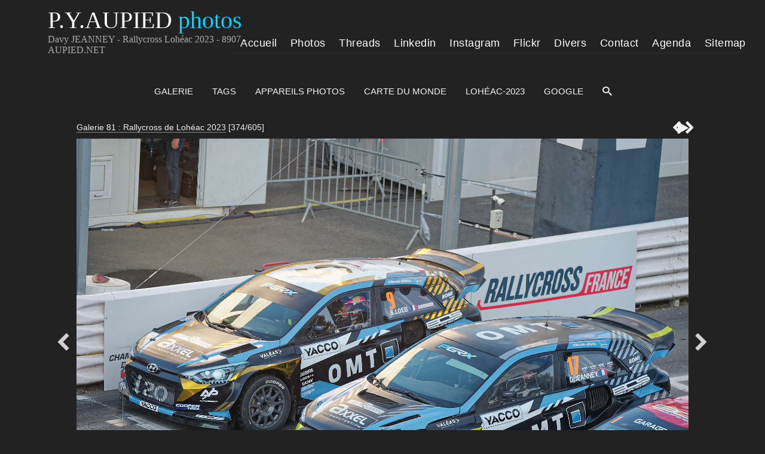

--- FILE ---
content_type: text/html; charset=UTF-8
request_url: https://www.aupied.net/galerie3/item/20660-davy-jeanney-rallycross-loheac-2023-8907
body_size: 14695
content:
<!DOCTYPE html>
<html lang="fr" class="nojs">
<head>
	<title>Davy JEANNEY - Rallycross Lohéac 2023 - 8907 - AUPIED.NET</title>
	<meta charset="utf-8">
	<meta name="viewport" content="width=device-width">
							<!--meta name="description" content=" modifié"-->
	<meta name="description" content="DAVY JEANNEY 2e en catégorie SUPERCAR sur HYUNDAI I20 WRX numéro 17 au Rallycross de LOHÉAC 2023">
		<link rel="canonical" href="https://www.aupied.net/galerie3/item/20660-davy-jeanney-rallycross-loheac-2023-8907">
	<link rel="stylesheet" id="style_clear" type="text/css" media="screen" title="style" href="/galerie3/template/default/style/style.css?88497decac3519c49a9d53cf43de8d15">
	<link rel="stylesheet" type="text/css" media="screen" title="style" href="/galerie3/template/default/style/diaporama.css?88497decac3519c49a9d53cf43de8d15">
	<link rel="stylesheet" id="style_dark" type="text/css" media="screen" title="style" href="/galerie3/template/default/style/dark.css?88497decac3519c49a9d53cf43de8d15">
	<style nonce="ZnQ5VDRVaE1ueE8yMmt3TXE4WmsyYTdI" type="text/css">
	:root
	{
		--color: #222222;
		--header-height: 120px;
		--background-color: #111;
		--background-attachment: scroll;
		--menu-max-width: 100%;
		--desc-max-width: min(80%, 900px);
		--text-size: 100%;
	}
	</style>
	<style nonce="ZnQ5VDRVaE1ueE8yMmt3TXE4WmsyYTdI" type="text/css" id="style_custom">
#item { background:none; }
#item figure { margin:0; }
	</style>
	<link rel="alternate" type="application/rss+xml" title="Flux RSS 2.0 des commentaires de cette photo" href="https://www.aupied.net/galerie3/rss.php?item=20660&amp;type=comments&amp;lang=fr">
	<link rel="stylesheet" href="https://unpkg.com/leaflet@1.9.4/dist/leaflet.css" integrity="sha256-p4NxAoJBhIIN+hmNHrzRCf9tD/miZyoHS5obTRR9BMY=" crossorigin="">
	<script src="https://unpkg.com/leaflet@1.9.4/dist/leaflet.js" integrity="sha256-20nQCchB9co0qIjJZRGuk2/Z9VM+kNiyxNV1lvTlZBo=" crossorigin=""></script>
	<script type="text/javascript" src="/galerie3/js/jquery/jquery.js?88497decac3519c49a9d53cf43de8d15"></script>
	<script type="text/javascript" src="/galerie3/js/diaporama.js?88497decac3519c49a9d53cf43de8d15"></script>
	<script type="text/javascript" src="/galerie3/template/default/js/gallery.js?88497decac3519c49a9d53cf43de8d15"></script>
	<script nonce="ZnQ5VDRVaE1ueE8yMmt3TXE4WmsyYTdI" type="text/javascript">
	var anticsrf = "76d69388c369072adc2297e79c660ba9fa8cbb99";
	var gallery_path = '/galerie3';
	var page = 1;
	var q = "item/20660-davy-jeanney-rallycross-loheac-2023-8907";
	var q_pageless = 'item/20660-davy-jeanney-rallycross-loheac-2023-8907';
	var style_dark = '<link rel="stylesheet" id="style_dark" type="text/css" media="screen" title="style" href="/galerie3/template/default/style/dark.css?88497decac3519c49a9d53cf43de8d15">';
	var user_style = 'dark';
	var user_style_change = 0;
	var user_style_params_json = {};
	var diaporama;
	var diaporama_item_id = 0;
	var diaporama_options = {"autoDuration":3,"autoLoop":true,"autoStart":true,"carousel":false,"carouselThumbsSize":80,"controlBars":true,"fullScreen":true,"fullScreenMobile":true,"keyboard":true,"overImageDescription":false,"overImageTitle":false,"showInformations":false,"transitionDuration":1000,"transitionEffect":"fade","zoom":true,"zoomLimit":100};
	var diaporama_position = 374;
	var diaporama_query = "album/182";
	var diaporama_thumb_size = "151";
	var diaporama_key = ["a128509770a59caff9a936ad18ad37d3"];
	</script>

<!--::::::::::::::: head.tpl.php lignes ajoutées à iGalerie (balises meta perso dans dossier DEFAULT/CUSTOM) :::::::::::::::::-->
<!--::::::::::::::: head.tpl.php lignes ajoutées à iGalerie (balises meta perso dans dossier DEFAULT/CUSTOM) :::::::::::::::::-->
<link rel="stylesheet" href="//www.aupied.net/fonts/fontawesome/css/all.min.css" type='text/css'/>
<script src="//www.aupied.net/js/fontawesome/fontawesome-pya.js" crossorigin="anonymous"></script>
<link rel="stylesheet" type="text/css" media="screen" title="style" href="/galerie3/template/default/style/Hmenu.css?88497decac3519c49a9d53cf43de8d15">
<!--meta name="twitter:creator" content="@PYA35"-->
<meta name="twitter:card" content="summary_large_image">
<meta name="twitter:site" content="@PYA35">
<meta name="twitter:title" content="Davy JEANNEY - Rallycross Lohéac 2023 - 8907 - AUPIED.NET">
<meta name="twitter:description" content="DAVY JEANNEY 2e en catégorie SUPERCAR sur HYUNDAI I20 WRX numéro 17 au Rallycross de LOHÉAC 2023">
<meta name="twitter:image" content="https://www.aupied.net/galerie3/file.php?key=65fce768f12f1a3932a3876db62e0ec5&amp;file=Rallycross_de_Loheac_2023/17PYA8907D4C.jpg" />
<meta property="og:title" content="Davy JEANNEY - Rallycross Lohéac 2023 - 8907 - AUPIED.NET">
<meta property="og:description" content="DAVY JEANNEY 2e en catégorie SUPERCAR sur HYUNDAI I20 WRX numéro 17 au Rallycross de LOHÉAC 2023">
<meta property="og:url" content="https://www.aupied.net/galerie3/item/20660-davy-jeanney-rallycross-loheac-2023-8907">
<meta property="og:site_name" content="AUPIED PIERRE-YVES-Photos">
<meta property="og:type" content="website">
<meta property="og:image" content="https://www.aupied.net/galerie3/file.php?key=65fce768f12f1a3932a3876db62e0ec5&amp;file=Rallycross_de_Loheac_2023/17PYA8907D4C.jpg">
<meta property="og:image:width" content="1200"><!--1401-->
<meta property="og:image:height" content="630"><!--901-->
<link rel="apple-touch-icon" sizes="57x57"   href="//www.aupied.net/images/favicon/apple-icon-57x57.png">
<link rel="apple-touch-icon" sizes="60x60"   href="//www.aupied.net/images/favicon/apple-icon-60x60.png">
<link rel="apple-touch-icon" sizes="72x72"   href="//www.aupied.net/images/favicon/apple-icon-72x72.png">
<link rel="apple-touch-icon" sizes="76x76"   href="//www.aupied.net/images/favicon/apple-icon-76x76.png">
<link rel="apple-touch-icon" sizes="114x114" href="//www.aupied.net/images/favicon/apple-icon-114x114.png">
<link rel="apple-touch-icon" sizes="120x120" href="//www.aupied.net/images/favicon/apple-icon-120x120.png">
<link rel="apple-touch-icon" sizes="144x144" href="//www.aupied.net/images/favicon/apple-icon-144x144.png">
<link rel="apple-touch-icon" sizes="152x152" href="//www.aupied.net/images/favicon/apple-icon-152x152.png">
<link rel="apple-touch-icon" sizes="180x180" href="//www.aupied.net/images/favicon/apple-icon-180x180.png">
<link rel="icon" type="image/png" sizes="192x192"  href="//www.aupied.net/images/favicon/android-icon-192x192.png">
<link rel="icon" type="image/png" sizes="32x32" href="//www.aupied.net/images/favicon/favicon-32x32.png">
<link rel="icon" type="image/png" sizes="96x96" href="//www.aupied.net/images/favicon/favicon-96x96.png">
<link rel="icon" type="image/png" sizes="16x16" href="//www.aupied.net/images/favicon/favicon-16x16.png">
<link rel="manifest" href="//www.aupied.net/site.webmanifest">
<link rel="mask-icon" href="//www.aupied.net/images/favicon/safari-pinned-tab.svg" color="#020df7">
<meta name="msapplication-TileColor" content="#ffffff">
<meta name="msapplication-TileImage" content="//www.aupied.net/images/favicon/ms-icon-144x144.png">
<meta name="theme-color" content="#ffffff">
<link rel="shortcut icon" href="//www.aupied.net/favicon.ico">
<meta property="fb:app_id" content="198692940862743">
<meta property="fb:admins" content="100002033514853">
<script type="application/ld+json">{
"@context":"http://schema.org",
"@type": "ImageObject",
"name":"Davy JEANNEY - Rallycross Lohéac 2023 - 8907 - AUPIED.NET",
"@id": "https://www.aupied.net/galerie3/item/20660-davy-jeanney-rallycross-loheac-2023-8907",
"url" :"https://www.aupied.net/galerie3/item/20660-davy-jeanney-rallycross-loheac-2023-8907",
"headline":"Davy JEANNEY - Rallycross Lohéac 2023 - 8907 - AUPIED.NET",
"description":"DAVY JEANNEY 2e en catégorie SUPERCAR sur HYUNDAI I20 WRX numéro 17 au Rallycross de LOHÉAC 2023",
"image": "https://www.aupied.net/galerie3/file.php?key=65fce768f12f1a3932a3876db62e0ec5&amp;file=Rallycross_de_Loheac_2023/17PYA8907D4C.jpg",
"width": "1400",
"height": "900",
"author":{ "@type":"Person",
"name":"Pierre-Yves AUPIED",
"jobTitle":"photographe",
"description":"Photographe et créateur du site www.aupied.net",
"knowsAbout": "Photographe évènements, spectacles, concerts, sport automobile, festivals",
"address": { "@type": "PostalAddress",
"addressLocality": "Chantepie",
"addressRegion": "Bretagne",
"postalCode": "35135"},
"ContactPoint": {
"name": "Pierre-Yves AUPIED page contact",
"@id": "https://www.aupied.net/contact.php"}
},
"sameAs":[
"https://twitter.com/PYA35",
"https://www.flickr.com/photos/132755179@N05",
"https://www.linkedin.com/in/pierre-yves-aupied-20834040/",
"https://www.facebook.com/pierre.yves.aupied",
"https://www.instagram.com/pya35000/"]
}
</script>
<!--:::::::::::::::::::::::::::::::::::: gestion cookies dans racine du site  :::::::::::::::::::::::::::::::::::::::::::::::-->
<script type="text/javascript" src="//www.aupied.net/tarteaucitron/tarteaucitron.js"></script>
<script type="text/javascript">
tarteaucitron.init({
"privacyUrl": "https://www.aupied.net/mentions-legales.php",
"bodyPosition": "bottom",
"hashtag" : "#tarteaucitron",
"cookieName": "tarteaucitron",
"orientation" : "middle",
"groupServices" : false,
"showAlertSmall": true,
"cookieslist" : true,
"closePopup": false,
"showIcon": false,
"iconPosition": "BottomRight",
"adblocker" : false,
"DenyAllCta": true,
"AcceptAllCta": true,
"highPrivacy" : true,
"handleBrowserDNTRequest": false,
"removeCredit": false,
"moreInfoLink": true,
"useExternalCss": false,
"useExternalJs" : false,
"readmoreLink": "",
"mandatory" : true,
});
tarteaucitron.user.googletagmanagerId = 'G-M96GK8LWNC';
(tarteaucitron.job = tarteaucitron.job || []).push('googletagmanager');
tarteaucitron.user.gtagUa = 'G-G-M96GK8LWNC';
tarteaucitron.user.gtagMore = function () { /* add here your optionnal gtag() */ };
(tarteaucitron.job = tarteaucitron.job || []).push('gtag');
(tarteaucitron.job = tarteaucitron.job || []).push('facebook');
(tarteaucitron.job = tarteaucitron.job || []).push('facebooklikebox');
(tarteaucitron.job = tarteaucitron.job || []).push('twitter');
(tarteaucitron.job = tarteaucitron.job || []).push('twitterembed');
(tarteaucitron.job = tarteaucitron.job || []).push('instagram');
(tarteaucitron.job = tarteaucitron.job || []).push('facebooklikebox');
(tarteaucitron.job = tarteaucitron.job || []).push('analytics');
(tarteaucitron.job = tarteaucitron.job || []).push('adsense');
(tarteaucitron.job = tarteaucitron.job || []).push('twitterwidgetsapi');
(tarteaucitron.job = tarteaucitron.job || []).push('amazon');
tarteaucitron.user.googleFonts = 'families';
(tarteaucitron.job = tarteaucitron.job || []).push('googlefonts');
//(tarteaucitron.job = tarteaucitron.job || []).push('adsensergpd');
</script>
<!--::::::::::(end) head.tpl.php lignes ajoutées à iGalerie (balises meta perso dans dossier DEFAULT/CUSTOM) ::::::::::::::::-->
<!--:::::::::::::::::::::::::::::::::::: gestion cookies dans racine du site  :::::::::::::::::::::::::::::::::::::::::::::::-->
</head>

<body id="section_item" class="btn_2_dark">

<!--:::::::::header1::::::::::::::-->
<div id="site" class="header" itemid="#WPHeader" itemprop="hasPart" itemscope itemtype="http://schema.org/WPHeader">
<div class="header4">
<div class="logo4"><div class="logo2" id="logo2_text"><p class="titre2">P.Y.AUPIED<span class="logo_colour">&nbsp;photos</span></p></div></div>
<div class="vide4"></div>
<div class="titre44"><div class="title1"><h1 itemprop="name"><span itemprop="headline">Davy JEANNEY - Rallycross Lohéac 2023 - 8907 - AUPIED.NET</span></h1></div></div>
<!--===============================-->
<div class="menu4">
<div class="nav3">
<div id="menu8">
<div class="abrir_menu"><span><i class="fas fa-bars" style="font-size:40px;color:#dedede"></i></span></div><!--hamburger-->
<div class="menu_aberto">
<nav role="navigation" itemscope itemtype="http://schema.org/SiteNavigationElement">
<div id="navigator">


<ul class="nav"><!--ul1-->
<li class="title">www.aupied.net</li>
<li><a href="//www.aupied.net/index.php" title="Lien vers la page accueil du site"><span class="icon accueil"></span>Accueil</a></li>
<li><a href="//www.aupied.net/galerie3/index.php" title="Lien vers la page accueil de la galerie" itemprop= "url"><span class="icon camera"></span><span itemprop="name">Photos</span><span class="icon flecheB3"></span></a>
<ul>
<li><a href="//www.aupied.net/galerie3/" title="Lien vers la page accueil" itemprop= "url"> <span class="icon film"></span><span itemprop="name">Accueil Galerie</span><span class="icon accueil5"></span></a></li>
<li><a href="#"><span class="icon damier"></span>Sport Auto<span class="icon flecheB3"></span></a>
<ul>
<li><a href="#"><span class="icon auto"></span>Rallycross<span class="icon flecheB3"></span></a>
<ul>
<li><a href="//www.aupied.net/galerie3/album/201-rallycross-de-loheac-2025" title="Lien vers la page rallycross de Lohéac 2025" itemprop="url"><span itemprop="name">Lohéac&nbsp;2025</span></a></li>
<li><a href="//www.aupied.net/galerie3/album/191-rallycross-de-loheac-2024" title="Lien vers la page rallycross de Lohéac 2024" itemprop="url"><span itemprop="name">Lohéac&nbsp;2024</span></a></li>
<li><a href="//www.aupied.net/galerie3/album/182-rallycross-de-loheac-2023" title="Lien vers la page rallycross de Lohéac 2023" itemprop="url"><span itemprop="name">Lohéac&nbsp;2023</span></a></li>
<li><a href="//www.aupied.net/galerie3/album/180-loheac-legend-festival-2023" title="Lien vers la page Lohéac Legend 2023" itemprop="url"><span itemprop="name">Legend&nbsp;2023</span></a></li>
<li><a href="//www.aupied.net/galerie3/album/177-rallycross-de-loheac-2022" title="Lien vers la page rallycross de Lohéac 2022" itemprop="url"><span itemprop="name">Lohéac&nbsp;2022</span></a></li>
<li><a href="//www.aupied.net/galerie3/album/170-rallycross-de-loheac-2021" title="Lien vers la page rallycross de Lohéac 2021" itemprop="url"><span itemprop="name">Lohéac&nbsp;2021</span></a></li>
<li><a href="//www.aupied.net/galerie3/album/165-rallycross-de-loheac-2019" title="Lien vers la page rallycross de Lohéac 2019" itemprop="url"><span itemprop="name">Lohéac&nbsp;2019</span></a></li>
<li><a href="//www.aupied.net/galerie3/album/138-galerie-54-rallycross-de-loheac-2018" title="Lien vers la page rallycross de Lohéac 2018" itemprop="url"><span itemprop="name">Lohéac&nbsp;2018</span></a></li>
<li><a href="//www.aupied.net/galerie3/album/79-galerie-44-rallycross-de-loheac-2017" title="Lien vers la page rallycross de Lohéac 2017" itemprop="url"><span itemprop="name">Lohéac&nbsp;2017</span></a></li>
<li><a href="//www.aupied.net/galerie3/album/78-galerie-42-rallycross-de-kerlabo-2017" title="Lien vers la page rallycross de Kerlabo 2017" itemprop="url"><span itemprop="name">Kerlabo&nbsp;2017</span></a></li>
<li><a href="//www.aupied.net/galerie3/album/69-galerie-38-rallycross-de-loheac-2016" title="Lien vers la page rallycross de Lohéac 2016" itemprop="url"><span itemprop="name">Lohéac&nbsp;2016</span></a></li>
<li><a href="//www.aupied.net/galerie3/album/55-galerie-32-rallycross-de-loheac-2015" title="Lien vers la page rallycross de Lohéac 2015" itemprop="url"><span itemprop="name">Lohéac&nbsp;2015</span></a></li>
<li><a href="//www.aupied.net/galerie3/album/46-galerie-27-rallycross-de-Loh%C3%A9ac-2014" title="Lien vers la page rallycross de Lohéac 2014" itemprop="url"><span itemprop="name">Lohéac&nbsp;2014</span></a></li>
<li><a href="//www.aupied.net/galerie3/album/39-galerie-23-rallycross-de-Loh%C3%A9ac-2013" title="Lien vers la page rallycross de Lohéac 2013" itemprop="url"><span itemprop="name">Lohéac&nbsp;2013</span></a></li>
<li><a href="//www.aupied.net/galerie3/album/33-galerie-15-photos-du-rallycross-de-Loh%C3%A9ac-2012" title="Lien vers la page rallycross de Lohéac 2012" itemprop="url"><span itemprop="name">Lohéac&nbsp;2012</span></a></li>
<li><a href="//www.aupied.net/galerie3/album/30-galerie-14-photos-du-rallycross-de-Loh%C3%A9ac-2011" title="Lien vers la page rallycross de Lohéac 2011" itemprop="url"><span itemprop="name">Lohéac&nbsp;2011</span></a></li>
<li><a href="//www.aupied.net/galerie3/album/19-galerie-13-photos-du-rallycross-de-Loh%C3%A9ac-2010" title="Lien vers la page rallycross de Lohéac 2010" itemprop="url"><span itemprop="name">Lohéac&nbsp;2010</span></a></li>
<li><a href="//www.aupied.net/galerie3/album/16-galerie-12-photos-du-rallycross-de-Loh%C3%A9ac-2009" title="Lien vers la page rallycross de Lohéac 2009" itemprop="url"><span itemprop="name">Lohéac&nbsp;2009</span></a></li>
<li><a href="//www.aupied.net/galerie3/album/15-galerie-11-photos-du-rallycross-de-Loh%C3%A9ac-2008" title="Lien vers la page rallycross de Lohéac 2008" itemprop="url"><span itemprop="name">Lohéac&nbsp;2008</span></a></li>
<li><a href="//www.aupied.net/galerie3/album/28-galerie-10-photos-du-rallycross-de-Loh%C3%A9ac-2007" title="Lien vers la page rallycross de Lohéac 2007" itemprop="url"><span itemprop="name">Lohéac&nbsp;2007</span></a></li>
</ul>
</li>
<li><a href="#"><span class="icon auto"></span>24H du Mans<span class="icon flecheB3"></span></a>
<ul>
<li><a href="//www.aupied.net/galerie3/album/190-24-heures-du-mans-2024" title="Lien vers la page 24 heures du mans 2024" itemprop="url"><span itemprop="name">Le&nbsp;Mans&nbsp;2024</span></a></li>
<li><a href="//www.aupied.net/galerie3/album/181-24-heures-du-mans-2023" title="Lien vers la page 24 heures du mans 2023" itemprop="url"><span itemprop="name">Le&nbsp;Mans&nbsp;2023</span></a></li>
<li><a href="//www.aupied.net/galerie3/album/174-24-heures-du-mans-2022" title="Lien vers la page 24 heures du mans 2022" itemprop="url"><span itemprop="name">Le&nbsp;Mans&nbsp;2022</span></a></li>
<li><a href="//www.aupied.net/galerie3/album/159-24-heures-du-mans-2019" title="Lien vers la page 24 heures du mans 2019" itemprop="url"><span itemprop="name">Le&nbsp;Mans&nbsp;2019</a></li>
<li><a href="//www.aupied.net/galerie3/album/144-galerie-49-24-heures-du-mans-2018" title="Lien vers la page 24 heures du mans 2018" itemprop="url"><span itemprop="name">Le&nbsp;Mans&nbsp;2018</span></a></li>
<li><a href="//www.aupied.net/galerie3/album/74-galerie-41-24-heures-du-mans-2017" title="Lien vers la page 24 heures du mans 2017" itemprop="url"><span itemprop="name">Le&nbsp;Mans&nbsp;2017</span></a></li>
<li><a href="//www.aupied.net/galerie3/album/64-galerie-36-24-heures-du-mans-2016" title="Lien vers la page 24 heures du mans 2016" itemprop="url"><span itemprop="name">Le&nbsp;Mans&nbsp;2016</span></a></li>
<li><a href="//www.aupied.net/galerie3/album/52-galerie-30-24-heures-du-mans-2015" title="Lien vers la page 24 heures du mans 2015" itemprop="url"><span itemprop="name">Le&nbsp;Mans&nbsp;2015</span></a></li>
<li><a href="//www.aupied.net/galerie3/album/42-galerie-25-24-heures-du-mans-2014" title="Lien vers la page 24 heures du mans 2014" itemprop="url"><span itemprop="name">Le&nbsp;Mans&nbsp;2014</span></a></li>
<li><a href="//www.aupied.net/galerie3/album/63-galerie-21-24-heures-du-mans-2013" title="Lien vers la page 24 heures du mans 2013" itemprop="url"><span itemprop="name">Le&nbsp;Mans&nbsp;2013</span></a></li>
</ul>
</li>
<li><a href="#"><span class="icon auto"></span>Rallye<span class="icon flecheB3"></span></a>
<ul>
<li><a href="//www.aupied.net/galerie3/album/200-rallye-centre-bretagne-2025" title="Lien vers la page Rallye du Centre Bretagne 2025" itemprop="url"><span itemprop="name">Rallye Centre Bret.&nbsp;2025</span></a></li>
<li><a href="//www.aupied.net/galerie3/album/195-rallye-morbihan-2025" title="Lien vers la page Rallye du Morbihan 2025" itemprop="url"><span itemprop="name">Rallye du Morbihan&nbsp;2025</span></a></li>
<li><a href="//www.aupied.net/galerie3/album/193-rallye-pays-loheac-2025" title="Lien vers la page Rallye de Lohéac 2025" itemprop="url"><span itemprop="name">Rallye de Lohéac&nbsp;2025</span></a></li>
<li><a href="//www.aupied.net/galerie3/album/192-rallye-broceliande-2024" title="Lien vers la page Rallye de Brocéliande 2024" itemprop="url"><span itemprop="name">Rallye de Brocéliande&nbsp;2024</span></a></li>
<li><a href="//www.aupied.net/galerie3/album/189-rallye-morbihan-2024" title="Lien vers la page Rallye du Morbihan 2024" itemprop="url"><span itemprop="name">Rallye du Morbihan&nbsp;2024</span></a></li>
<li><a href="//www.aupied.net/galerie3/album/188-rallye-pays-loheac-2024" title="Lien vers la page Rallye de Lohéac 2024" itemprop="url"><span itemprop="name">Rallye de Lohéac&nbsp;2024</span></a></li>
<li><a href="//www.aupied.net/galerie3/album/179-rallye-morbihan-2023" title="Lien vers la page Rallye du Morbihan 2023" itemprop="url"><span itemprop="name">Rallye du Morbihan&nbsp;2023</span></a></li>
<li><a href="//www.aupied.net/galerie3/album/178-rallye-pays-loheac-2023" title="Lien vers la page Rallye de Lohéac 2023" itemprop="url"><span itemprop="name">Rallye de Lohéac&nbsp;2023</span></a></li>
<li><a href="//www.aupied.net/galerie3/album/171-rallye-pays-loheac-2022" title="Lien vers la page Rallye de Lohéac 2022" itemprop="url"><span itemprop="name">Rallye de Lohéac&nbsp;2022</span></a></li>
<li><a href="//www.aupied.net/galerie3/album/145-rallye-pays-loheac-2019" title="Lien vers la page Rallye de Lohéac 2019" itemprop="url"><span itemprop="name">Rallye de Lohéac&nbsp;2019</span></a></li>
<li><a href="//www.aupied.net/galerie3/album/83-galerie-48-rallye-pays-de-loheac-2018" title="Lien vers la page Rallye de Lohéac 2018" itemprop="url"><span itemprop="name">Rallye de Lohéac&nbsp;2018</span></a></li>
<li><a href="//www.aupied.net/galerie3/album/72-galerie-40-rallye-pays-Loh%C3%A9ac-2017" title="Lien vers la page Rallye de Lohéac 2017" itemprop="url"><span itemprop="name">Rallye de Lohéac&nbsp;2017</span></a></li>
<li><a href="//www.aupied.net/galerie3/album/57-galerie-34-rallye-pays-Loh%C3%A9ac-2016" title="Lien vers la page Rallye de Lohéac 2016" itemprop="url"><span itemprop="name">Rallye de Lohéac&nbsp;2016</span></a></li>
<li><a href="//www.aupied.net/galerie3/album/40-galerie-24-rallye-du-pays-de-Loh%C3%A9ac-2014" title="Lien vers la page Rallye de Lohéac 2014" itemprop="url"><span itemprop="name">Rallye de Lohéac&nbsp;2014</span></a></li>
</ul>
</li>
<li><a href="#"><span class="icon auto"></span>Karting Lohéac<span class="icon flecheB3"></span></a>
<ul>
<li><a href="//www.aupied.net/galerie3/album/58-galerie-35-karting-Loh%C3%A9ac-2016" title="Lien vers la page Karting Lohéac 2016" itemprop="url"><span itemprop="name">Karting Lohéac&nbsp;2016</span></a></li>
<li><a>&nbsp;</a></li>
<li><a>&nbsp;</a></li>
<li><a>&nbsp;</a></li>
<li><a>&nbsp;</a></li>
</ul>
</li>
<ul>
<li><a>&nbsp;</a></li>
</ul>
</ul>
</li>
<li><a href="#"><span class="icon bzh"></span>Bretagne<span class="icon flecheB3"></span></a>
<ul>
<li><a href="#"><span class="icon bzh"></span>Interceltique<span class="icon flecheB3"></span></a>
<ul>
<li><a href="//www.aupied.net/galerie3/album/176-festival-interceltique-de-lorient-2022" title="Lien vers la page du festival interceltique 2022" itemprop="url"><span itemprop="name">interceltique 2022</span></a></li>
<li><a href="//www.aupied.net/galerie3/album/169-festival-interceltique-de-lorient-2021" title="Lien vers la page du festival interceltique 2021" itemprop="url"><span itemprop="name">interceltique 2021</span></a></li>
<li><a href="//www.aupied.net/galerie3/album/164-festival-interceltique-de-lorient-2019" title="Lien vers la page du festival interceltique 2019" itemprop="url"><span itemprop="name">interceltique 2019</span></a></li>
<li><a href="//www.aupied.net/galerie3/album/134-galerie-52-festival-interceltique-de-lorient-2018" title="Lien vers la page du festival interceltique 2018" itemprop="url"><span itemprop="name">interceltique 2018</span></a></li>
<li><a href="//www.aupied.net/galerie3/album/76-galerie-43-festival-interceltique-de-lorient-2017" title="Lien vers la page du festival interceltique 2017" itemprop="url"><span itemprop="name">interceltique 2017</span></a></li>
<li><a href="//www.aupied.net/galerie3/album/68-galerie-37-festival-interceltique-de-lorient-2016" title="Lien vers la page du festival interceltique 2016" itemprop="url"><span itemprop="name">interceltique 2016</span></a></li>
<li><a href="//www.aupied.net/galerie3/album/54-galerie-31-festival-interceltique-de-lorient-2015" title="Lien vers la page du festival interceltique 2015" itemprop="url"><span itemprop="name">interceltique 2015</span></a></li>
<li><a href="//www.aupied.net/galerie3/album/44-galerie-26-festival-interceltique-de-lorient-2014" title="Lien vers la page du festival interceltique 2014" itemprop="url"><span itemprop="name">interceltique 2014</span></a></li>
<li><a href="//www.aupied.net/galerie3/album/38-galerie-22-festival-interceltique-de-lorient-2013" title="Lien vers la page du festival interceltique 2013" itemprop="url"><span itemprop="name">interceltique 2013</span></a></li>
<li><a href="//www.aupied.net/galerie3/album/32-galerie-20-photos-du-festival-interceltique-de-lorient-2012" title="Lien vers la page du festival interceltique 2012" itemprop="url"><span itemprop="name">interceltique 2012</span></a></li>
<li><a href="//www.aupied.net/galerie3/album/25-galerie-19-photos-du-festival-interceltique-de-lorient-2011" title="Lien vers la page du festival interceltique 2011" itemprop="url"><span itemprop="name">interceltique 2011</span></a></li>
<li><a href="//www.aupied.net/galerie3/album/18-galerie-18-photos-du-festival-interceltique-de-lorient-2010" title="Lien vers la page du festival interceltique 2010" itemprop="url"><span itemprop="name">interceltique 2010</span></a></li>
<li><a href="//www.aupied.net/galerie3/album/14-galerie-17-photos-du-festival-interceltique-de-lorient-2009" title="Lien vers la page du festival interceltique 2009" itemprop="url"><span itemprop="name">interceltique 2009</span></a></li>
<li><a href="//www.aupied.net/galerie3/album/6-galerie-16-photos-du-festival-interceltique-de-lorient-2006" title="Lien vers la page du festival interceltique 2006" itemprop="url"><span itemprop="name">interceltique 2006</span></a></li>
</ul>
</li>
<li><a href="#" title=""><span class="icon bzh"></span>Thabor Rennes<span class="icon flecheB3"></span></a>
<ul>
<li><a href="//www.aupied.net/galerie3/album/175-les-mercredis-du-thabor-2022" title="Lien vers la page des Mercredis du Thabor 2022" itemprop="url"><span itemprop="name">Mercredis du Thabor 2022</span></a></li>
<li><a href="//www.aupied.net/galerie3/album/168-les-mercredis-du-thabor-2021" title="Lien vers la page des Lien vers la page des Lien vers la page des Mercredis du Thabor 2021" itemprop="url"><span itemprop="name">Mercredis du Thabor 2021</span></a></li>
<li><a href="//www.aupied.net/galerie3/album/161-les-mercredis-du-thabor-2019" title="Lien vers la page des Lien vers la page des Mercredis du Thabor 2019" itemprop="url"><span itemprop="name">Mercredis du Thabor 2019</span></a></li>
<li><a href="//www.aupied.net/galerie3/album/133-galerie-51-les-mercredis-du-thabor-2018" title="Lien vers la page des Mercredis du Thabor 2018" itemprop="url"><span itemprop="name">Mercredis du Thabor 2018</span></a></li>
<li><a>&nbsp;</a></li>
</ul>
</li>
<li><a href="#" title=""><span class="icon bzh"></span>Yaouank Rennes<span class="icon flecheB3"></span></a>
<ul>
<li><a href="//www.aupied.net/galerie3/album/166-yaouank-2019" title="Lien vers la page YAOUANK 2019" itemprop="url"><span itemprop="name">YAOUANK 2019</span></a></li>
<li><a href="//www.aupied.net/galerie3/album/141-galerie-57-yaouank-2018" title="Lien vers la page YAOUANK 2018" itemprop="url"><span itemprop="name">YAOUANK 2018</span></a></li>
<li><a href="//www.aupied.net/galerie3/album/80-galerie-45-yaouank-2017" title="Lien vers la page YAOUANK 2017" itemprop="url"><span itemprop="name">YAOUANK 2017</span></a></li>
</ul>
</li>
<li><a href="#" title=""><span class="icon bzh"></span>Bagadoù Brest<span class="icon flecheB3"></span></a>
<ul>
<li><a href="//www.aupied.net/galerie3/album/167-bagadou-brest-2020" title="Lien vers la page Brest 2020" itemprop="url"><span itemprop="name">Brest 2020</span></a></li>
<li><a href="//www.aupied.net/galerie3/album/143-galerie-58-bagadou-brest-2019" title="Lien vers la page Brest 2019" itemprop="url"><span itemprop="name">Brest 2019</span></a></li>
<li><a href="//www.aupied.net/galerie3/album/82-galerie-47-bagadou-brest-2018" title="Lien vers la page Brest 2018" itemprop="url"><span itemprop="name">Brest 2018</span></a></li>
<li><a href="//www.aupied.net/galerie3/album/70-galerie-39-bagadou-brest-2017" title="Lien vers la page Brest 2017" itemprop="url"><span itemprop="name">Brest 2017</span></a></li>
</ul>
</li>
<li><a href="#" title=""><span class="icon bzh"></span>Spectacles & concerts<span class="icon flecheB3"></span></a>
<ul>
<li><a href="//www.aupied.net/galerie3/album/160-folklores-du-monde-saint-malo-2019" title="Lien vers la page Folklores du monde 2019" itemprop="url"><span itemprop="name">Folklores du monde 2019</span></a></li>
<li><a href="//www.aupied.net/galerie3/album/139-galerie-55-celtomania-bouvron-2018" title="Lien vers la page Celtomania Bouvron 2018" itemprop="url"><span itemprop="name">Celtomania Bouvron 2018</span></a></li>
<li><a href="//www.aupied.net/galerie3/album/135-galerie-53-les-galettes-du-monde-2018" title="Lien vers la page Galettes du monde Auray 2018" itemprop="url"><span itemprop="name">Galettes du monde Auray</span></a></li>
<li><a href="//www.aupied.net/galerie3/album/132-galerie-50-folklores-du-monde-saint-malo-2018" title="Lien vers la page Folklores du monde 2018" itemprop="url"><span itemprop="name">Folklores du monde 2018</span></a></li>
<li><a href="//www.aupied.net/galerie3/album/56-galerie-33-alan-stivell-%C3%A0%20-Pac%C3%A9-d%C3%A9cembre-2015" title="Lien vers la page Alan STIVELL Pacé 2015" itemprop="url"><span itemprop="name">Alan STIVELL Pacé 2015</span></a></li>
<li><a href="//www.aupied.net/galerie3/album/50-galerie-29-nuit-de-la-bretagne" title="Lien vers la page Breizh Night 2015" itemprop="url"><span itemprop="name">Breizh Night 2015</span></a></li>
</ul>
</li>
</ul>
</li>
<li><a href="#"><span class="icon voyage"></span>Voyages<span class="icon flecheB3"></span></a>
<ul>
<li><a href="//www.aupied.net/galerie3/album/12-galerie-04-photos-de-voyages-paysages-et-monuments" title="Lien vers la page Photos de Voyages" itemprop="url" ><span itemprop="name">Voyages Divers</span></a></li>
<li><a href="//www.aupied.net/galerie3/album/194-cap-vert-mars2025" title="Lien vers la page Photos du Voyage au Cap-Vert" itemprop="url" ><span itemprop="name">Voyage au Cap-Vert</span></a></li>
<li><a>&nbsp;</a></li>
<li><a>&nbsp;</a></li>
<li><a>&nbsp;</a></li>
</ul>
</li>
<li><a href="#"><span class="icon divers"></span>Divers<span class="icon flecheB3"></span></a>
<ul>
<li><a href="//www.aupied.net/galerie3/album/5-galerie-07-photos-d-animaux-en-liberte" title="Lien vers la page Photos animalières" itemprop="url" ><span itemprop="name">Photos animalières</span></a></li>
<li><a>&nbsp;</a></li>
<li><a>&nbsp;</a></li>
<li><a>&nbsp;</a></li>
<li><a>&nbsp;</a></li>
</ul>
</li>
</ul>
</li>
<li><a href="//www.aupied.net/twitter.php" title="lien vers la page Twitter-X intégrée au site" itemprop="url"><span class="icon twitter"></span><span itemprop="name">Threads</span></a></li>
<li><a href="//www.aupied.net/linkedin.php" title="lien vers la page linkedin intégrée au site" itemprop="url"><span class="icon linkedin"></span><span itemprop="name">Linkedin</span></a></li>
<li><a href="//www.aupied.net/press/instagram/" title="lien vers la page instagram intégrée au site" itemprop="url"><span class="icon insta"></span><span itemprop="name">Instagram</span></a></li>
<li><a href="//www.aupied.net/flickr.php" title="lien vers la page flickr intégrée au site" itemprop="url"><span class="icon flickr"></span><span itemprop="name">Flickr</span></a></li>
<li><a href="//www.aupied.net/Divers.php" title="lien vers la page vers des liens divers" itemprop="url"><span class="icon divers"></span><span itemprop="name">Divers</span></a></li>
<li><a href="//www.aupied.net/contact.php" title="lien vers la page contact pour envoyer message" itemprop="url"><span class="icon mail"></span><span itemprop="name">Contact</span></a></li>
<li><a href="//www.aupied.net/agenda.php" title="lien vers la page agenda photos" itemprop="url"><span class="icon agenda"></span><span itemprop="name">Agenda</span></a></li>
<li><a href="//www.aupied.net/sitemap.php" title="lien vers la page Sitemap" itemprop="url"><span class="icon map"></span><span itemprop="name">Sitemap</span></a></li>
<!-- menu suivant visible uniquement sur mobiles -->
<li class="mob"><a href="//www.aupied.net/ephemeride.php" title="lien vers la page ephemeride" itemprop="url"><span class="icon divers"></span><span itemprop="name">ephemeride</span></a></li>
<li class="mob"><a href="//www.aupied.net/jeu.php" title="lien vers la page jeu" itemprop="url"><span class="icon divers"></span><span itemprop="name">Jeu Puzzle</span></a></li>
<li class="mob"><a href="//www.aupied.net/mentions-legales.php" title="lien vers la page mentions-legales" itemprop="url"><span class="icon divers"></span><span itemprop="name">Mentions légales</span></a></li>
<li class="mob"><a href="//www.aupied.net/recherche.php" title="lien vers la page recherche google" itemprop="url"><span class="icon divers"></span><span itemprop="name">Moteur de recherche</span></a></li>
<li class="mob"><a href="//www.aupied.net/img/interceltique-2024/index.php" title="lien vers la page direct interceltique" itemprop="url"><span class="icon divers"></span><span itemprop="name">direct Lorient</span></a></li>
<li class="mob"><a href="//www.aupied.net/img/loheac-2024/index.php" title="lien vers la page direct Rallycross" itemprop="url"><span class="icon divers"></span><span itemprop="name">direct Lohéac</span></a></li>
<li class="mob"><a href="//www.aupied.net/promo2.php" title="PUB Hight-Tech" itemprop="url"><span class="icon divers"></span><span itemprop="name">PUB Hight-Tech</span></a></li>
<li class="mob"><a href="//www.aupied.net/promo3.php" title="PUB Cadeaux" itemprop="url"><span class="icon divers"></span><span itemprop="name">PUB Cadeaux</span></a></li>
<li class="mob"><a href="//www.aupied.net/promo5.php" title="PUB Photographes" itemprop="url"><span class="icon divers"></span><span itemprop="name">PUB Photographes</span></a></li>
<li class="mob"><a href="//www.aupied.net/promo4.php" title="PUB Automobiles" itemprop="url"><span class="icon divers"></span><span itemprop="name">PUB Automobiles</span></a></li>
</ul> <!--/ul1-->

</div>
</nav>
</div>
</div>
</div>
</div>
</div><!--/header4-->
</div><!--/header-->
<!--::::::::: end header1::::::::::::::-->
<hr class="hr1"><!-- hr ligne horizontale -->

<div id="gallery" data-auth="0" class="small">
<div id="gallery_inner">
	<header class="none">
		<div id="header_top">
			<a data-option-display="menu" id="menu_link" href="javascript:;" class="show">&#xe966;</a>
			<div id="title">


				<!--h-1><a href=""></a></h-1>-->


			</div>
		</div>
		<div id="menu" data-option-display="menu" class="show">
			<nav>
				<ul>
					<li id="menu_gallery" class=" current"><a href="/galerie3/">Galerie</a></li>
					<li id="menu_tags"><a href="/galerie3/tags">Tags</a></li>
					<li id="menu_cameras"><a href="/galerie3/cameras">Appareils photos</a></li>
					<li id="menu_worldmap"><a href="/galerie3/worldmap">Carte du monde</a></li>
					<li id="menu_custom_2"><a href="/galerie3/page/2-loheac-2023">Lohéac-2023</a></li>
					<li id="menu_custom_5"><a href="/galerie3/page/5-google">Google</a></li>
					<li id="menu_search"><a href="/galerie3/search">Recherche</a></li>
					<li id="menu_search_icon" class="icon"><a title="Recherche" class="box_arrow_link" data-box="search" href="/galerie3/search"><span>&#xe986;</span></a></li>
				</ul>
			</nav>
		</div>
	</header>
	<div id="content">

		<main>
<div id="top"></div>

<div id="breadcrumb_tools">
<nav id="section_nav">

	<p id="breadcrumb">
		<a href="/galerie3/album/182-rallycross-de-loheac-2023/page/16">Galerie 81 : Rallycross de Lohéac 2023</a>
		<span id="objects_count">[374/605]</span>
	</p>

</nav>
	<ul id="tools" class="item">
		<li id="link_prev"><a href="/galerie3/item/20877-sebastien-loeb-rallycross-loheac-2023-8906#top">&#xf053;</a></li>
		<li id="link_diaporama"><a title="Lancer un diaporama" href="javascript:;">&#xf04b;</a></li>
		<li id="link_next"><a href="/galerie3/item/20890-anthony-pelfrene-rallycross-loheac-2023-8908#top">&#xf054;</a></li>
	</ul>
</div>

<div data-option-display="item_pagination_top" id="pages_top" class="show">
<nav class="pages">
	<div class="link first"><a href="/galerie3/item/21057-parade-des-pilotes-rallycross-de-loheac-2023-739#top"><span>&lt;&lt;</span></a></div>
	<div class="link prev"><a href="/galerie3/item/20877-sebastien-loeb-rallycross-loheac-2023-8906#top"><span>&lt;</span></a></div>
	<div class="link next"><a href="/galerie3/item/20890-anthony-pelfrene-rallycross-loheac-2023-8908#top"><span>&gt;</span></a></div>
	<div class="link last"><a href="/galerie3/item/20993-podium-categorie-feminine-rallycross-de-loheac-2023-58897#top"><span>&gt;&gt;</span></a></div>
</nav></div>

<div id="item" class="">
	<div id="item_container" class="viewer">
		<a id="item_link">
			<img id="item_img"
				data-type="image/jpeg"
				alt="Davy JEANNEY - Rallycross Lohéac 2023 - 8907"
				src="/galerie3/file.php?key=65fce768f12f1a3932a3876db62e0ec5&amp;file=Rallycross_de_Loheac_2023/17PYA8907D4C.jpg">
		</a>
	</div>
	<div data-option-display="item_prev_next" id="item_prev" class="show"><a href="/galerie3/item/20877-sebastien-loeb-rallycross-loheac-2023-8906#top">&#xf053;</a></div>
	<div data-option-display="item_prev_next" id="item_next" class="show"><a href="/galerie3/item/20890-anthony-pelfrene-rallycross-loheac-2023-8908#top">&#xf054;</a></div>
</div>

<ul id="item_stats" data-option-display="item_stats" class="show">
	<li id="item_views"><span>414</span> <span>&#xe907;</span></li>
</ul>

<h2 id="item_title" data-option-display="item_title" class="show">
	Davy JEANNEY - Rallycross Lohéac 2023 - 8907</h2>

<div id="item_description" class="object_desc">DAVY JEANNEY 2e en catégorie SUPERCAR sur HYUNDAI I20 WRX numéro 17 au Rallycross de LOHÉAC 2023</div>

<div id="item_columns" class="item_columns_comment">
	<div id="item_left">
	<div id="item_left_inner">
		<div id="item_rating" data-rating-full="&#xe9d9;" data-rating-half="&#xe9d8;" data-rating-empty="&#xe9d7;">
			<h3 class="icon"><span>&#xe9d9;</span> Votes (<span id="item_rating_votes">0</span>)</h3>
			<span>Note moyenne :</span>
			<p id="item_note">
				<span><span class="rating" data-rating="1">&#xe9d7;</span><span class="rating" data-rating="2">&#xe9d7;</span><span class="rating" data-rating="3">&#xe9d7;</span><span class="rating" data-rating="4">&#xe9d7;</span><span class="rating" data-rating="5">&#xe9d7;</span></span>
				<span id="item_note_formated">0,0</span>
			</p>
			<span>Votre note :</span>
			<p id="item_user_note" data-rating="0">
				<span><a href="javascript:;" class="rating" data-rating="1">&#xe9d7;</a><a href="javascript:;" class="rating" data-rating="2">&#xe9d7;</a><a href="javascript:;" class="rating" data-rating="3">&#xe9d7;</a><a href="javascript:;" class="rating" data-rating="4">&#xe9d7;</a><a href="javascript:;" class="rating" data-rating="5">&#xe9d7;</a></span>
				<a class="hidden" href="javascript:;" title="Supprimer" id="item_user_note_delete">&#xe916;</a>
			</p>
		</div>
		<div data-option-display="item_properties" id="item_properties" class="show">
			<h3 class="icon"><span>&#xf05a;</span> Propriétés</h3>
			<ul>
				<li><span>Type de fichier</span> : Image JPEG</li>
				<li><span>Poids</span> : 489,46 Ko</li>
				<li><span>Dimensions</span> : 2000 x 1331 pixels</li>
				<li><span>Date de création</span> : <a href="/galerie3/category/1/date-created/2023-09-02">Samedi 2 Septembre 2023</a></li>
			</ul>
		</div>
		<div id="item_geolocation">
			<h3 class="icon"><span>&#xe947;</span>Géolocalisation</h3>
			<div id="worldmap"
				data-layer="map"
				data-lat="47.86358922571"
				data-long="-1.894107023254"
				data-zoom="12">
			</div>
			<script nonce="ZnQ5VDRVaE1ueE8yMmt3TXE4WmsyYTdI" type="text/javascript">
			var worldmap_map_text = "Plan";
			var worldmap_satellite_text = "Satellite";
			</script>
		</div>
		<div id="item_exif">
			<h3 class="icon"><span>&#xe903;</span> Métadonnées EXIF</h3>
			<ul>
				<li><span>Marque</span> : <a href="/galerie3/category/1/camera-brand/1-nikon">Nikon</a></li>
				<li><span>Modèle</span> : <a href="/galerie3/category/1/camera-model/1-nikon-d4s">NIKON D4S</a></li>
				<li><span>Date de création</span> : 2 Septembre 2023, 19:01:39</li>
				<li><span>Flash</span> : Flash non déclenché</li>
				<li><span>Ouverture</span> : f/5</li>
				<li><span>Longueur de focale</span> : 240 mm</li>
				<li><span>Sensibilité ISO</span> : 200</li>
				<li><span>Mode d&#039;exposition</span> : Automatique</li>
				<li><span>Durée d&#039;exposition</span> : 1/320 s</li>
				<li><span>Distance de mise au point</span> : 33,50 m</li>
				<li><span>Logiciel</span> : DxO PhotoLab 4.3.6</li>
				<li><span>Auteur</span> : Pierre-Yves AUPIED</li>
				<li><span>Copyright</span> : copyright(c)Pierre-Yves-Aupied</li>
			</ul>
		</div>
		<div id="item_xmp">
			<h3 class="icon"><span>&#xe913;</span> Métadonnées XMP</h3>
			<ul>
				<li><span>Auteur</span> : Pierre-Yves AUPIED</li>
				<li><span>Titre</span> : Rallycross LOHEAC</li>
			</ul>
		</div>
	</div>
	</div>
	<div id="item_right">
	<div id="item_right_inner">
		<div id="item_comments">
			<div id="item_comments_messages">
				<h3 class="icon"><span>&#xe932;</span> Commentaires (0)</h3>
				<p id="item_no_comment">Aucun commentaire.</p>
			</div>
			<div id="item_comments_add">
				<div id="comment-form"></div>
				<h3>Ajouter un commentaire</h3>
				<form action="/galerie3/item/20660-davy-jeanney-rallycross-loheac-2023-8907#comment-form" method="post" class="standard">

					<p class="field">
						<label for="f_email">Email :</label>
						<input maxlength="255" id="f_email" name="f_email" type="text">
					</p>
					<p class="field required">
						<label for="author">Auteur :</label>
						<input required class="large" value="" maxlength="24" id="author" name="author" type="text">
					</p>
					<p class="field  required">
						<label for="email">Courriel (ne sera pas publié) :</label>
						<input required class="large" value="" maxlength="128" id="email" name="email" type="email">
					</p>
					<p class="field ">
						<label for="website">Site Web :</label>
						<input class="large" value="" maxlength="128" id="website" name="website" type="url">
					</p>
					<p class="field required">
						<label for="message">
							Message :							<a data-box-name="box_emoji" id="item_comment_emoji_link" href="javascript:;" title="Sélectionner un émoji"><span class="emoji">&#x1F642;</span></a>
						</label>
						<textarea required maxlength="1000" id="message" name="message" rows="8" cols="40"></textarea>
					</p>
					<p class="message_info">Les champs marqués d'un astérisque sont obligatoires.</p>
					<p class="message_info">Les commentaires sont modérés.</p>
					<div id="submit">
						<p>
							<input name="anticsrf" type="hidden" value="76d69388c369072adc2297e79c660ba9fa8cbb99">
							<input class="button" name="preview" type="submit" value="Prévisualiser">
							<input class="button" name="comment" type="submit" value="Envoyer">
						</p>
						<p id="item_comment_remember">
							<input id="remember" name="remember" type="checkbox">
							<span><label for="remember">Se souvenir de moi ?</label></span>
						</p>
					</div>
				</form>
			</div>
			<ul id="rss">
				<li><a title="Flux RSS 2.0 des commentaires de cette photo" href="https://www.aupied.net/galerie3/rss.php?item=20660&amp;type=comments&amp;lang=fr"><span>&#xe901;</span> <span>Fil des commentaires</span></a></li>
			</ul>
		</div>
	</div>
	</div>
</div>

<div data-option-display="item_pagination_bottom" id="pages_bottom" class="show">
<nav class="pages">
	<div class="link first"><a href="/galerie3/item/21057-parade-des-pilotes-rallycross-de-loheac-2023-739#top"><span>&lt;&lt;</span></a></div>
	<div class="link prev"><a href="/galerie3/item/20877-sebastien-loeb-rallycross-loheac-2023-8906#top"><span>&lt;</span></a></div>
	<div class="link next"><a href="/galerie3/item/20890-anthony-pelfrene-rallycross-loheac-2023-8908#top"><span>&gt;</span></a></div>
	<div class="link last"><a href="/galerie3/item/20993-podium-categorie-feminine-rallycross-de-loheac-2023-58897#top"><span>&gt;&gt;</span></a></div>
</nav></div>

<script nonce="ZnQ5VDRVaE1ueE8yMmt3TXE4WmsyYTdI" type="text/javascript">
var category_id = 182;
var item_id = 20660;
var item_link = '/galerie3/item/20660-davy-jeanney-rallycross-loheac-2023-8907';
</script>



<script nonce="ZnQ5VDRVaE1ueE8yMmt3TXE4WmsyYTdI" type="text/javascript">
document.getElementById('content').insertAdjacentHTML('afterend', '<div id="box_emoji" class="box_outer"><div class="box_inner"><div class="box"><ul class="box_menu"><\/ul><\/div><\/div><\/div>');
var emojis =
[
	['smileys_emotion', "Visages & émotions", '&#x1F642;', ['&#x1F600','&#x1F603','&#x1F604','&#x1F601','&#x1F606','&#x1F605','&#x1F923','&#x1F602','&#x1F642','&#x1F643','&#x1F609','&#x1F60A','&#x1F607','&#x1F970','&#x1F60D','&#x1F929','&#x1F618','&#x1F617','&#x1F61A','&#x1F619','&#x1F60B','&#x1F61B','&#x1F61C','&#x1F61D','&#x1F911','&#x1F917','&#x1F92D','&#x1F92B','&#x1F914','&#x1F910','&#x1F928','&#x1F610','&#x1F611','&#x1F636','&#x1F60F','&#x1F612','&#x1F644','&#x1F62C','&#x1F925','&#x1F60C','&#x1F614','&#x1F62A','&#x1F924','&#x1F634','&#x1F637','&#x1F912','&#x1F915','&#x1F922','&#x1F92E','&#x1F927','&#x1F975','&#x1F976','&#x1F974','&#x1F635','&#x1F92F','&#x1F920','&#x1F973','&#x1F60E','&#x1F913','&#x1F9D0','&#x1F615','&#x1F61F','&#x1F641','&#x1F62E','&#x1F62F','&#x1F632','&#x1F633','&#x1F97A','&#x1F626','&#x1F627','&#x1F628','&#x1F630','&#x1F625','&#x1F622','&#x1F62D','&#x1F631','&#x1F616','&#x1F623','&#x1F61E','&#x1F613','&#x1F629','&#x1F62B','&#x1F971','&#x1F624','&#x1F621','&#x1F620','&#x1F92C','&#x1F608','&#x1F47F','&#x1F480','&#x2620&#xFE0F','&#x1F4A9','&#x1F921','&#x1F479','&#x1F47A','&#x1F47B','&#x1F47D','&#x1F47E','&#x1F916','&#x1F63A','&#x1F638','&#x1F639','&#x1F63B','&#x1F63C','&#x1F63D','&#x1F640','&#x1F63F','&#x1F63E','&#x1F648','&#x1F649','&#x1F64A','&#x1F48C','&#x1F498','&#x1F49D','&#x1F496','&#x1F497','&#x1F493','&#x1F49E','&#x1F495','&#x1F49F','&#x2763&#xFE0F','&#x1F494','&#x2764&#xFE0F','&#x1F9E1','&#x1F49B','&#x1F49A','&#x1F499','&#x1F49C','&#x1F90E','&#x1F5A4','&#x1F90D','&#x1F48B','&#x1F4AF','&#x1F4A2','&#x1F4A5','&#x1F4AB','&#x1F4A6','&#x1F4A8','&#x1F573','&#x1F4AC','&#x1F4AD','&#x1F4A4']],
	['people_body', "Personnes & corps", '&#x1F590;&#xFE0F;', ['&#x1F44B','&#x1F91A','&#x1F590','&#x270B&#xFE0F','&#x1F596','&#x1F44C','&#x270C&#xFE0F','&#x1F91E','&#x1F918','&#x1F919','&#x1F448','&#x1F449','&#x1F446','&#x1F595','&#x1F447','&#x261D&#xFE0F','&#x1F44D','&#x1F44E','&#x270A&#xFE0F','&#x1F44A','&#x1F91B','&#x1F91C','&#x1F44F','&#x1F64C','&#x1F450','&#x1F91D','&#x1F64F','&#x270D&#xFE0F','&#x1F485','&#x1F933','&#x1F4AA','&#x1F9BE','&#x1F9BF','&#x1F9B5','&#x1F9B6','&#x1F442','&#x1F9BB','&#x1F443','&#x1F9E0','&#x1F9B7','&#x1F9B4','&#x1F440','&#x1F441','&#x1F445','&#x1F444','&#x1F476','&#x1F9D2','&#x1F466','&#x1F467','&#x1F9D1','&#x1F471','&#x1F468','&#x1F9D4','&#x1F469','&#x1F9D3','&#x1F474','&#x1F475','&#x1F46E','&#x1F575','&#x1F482','&#x1F477','&#x1F934','&#x1F478','&#x1F473','&#x1F472','&#x1F9D5','&#x1F935','&#x1F470','&#x1F930','&#x1F47C','&#x1F385','&#x1F936','&#x1F9B8','&#x1F9B9','&#x1F9D9','&#x1F9DA','&#x1F9DB','&#x1F9DC','&#x1F9DD','&#x1F9DE','&#x1F9DF','&#x1F6B6','&#x1F9CD','&#x1F9CE','&#x1F3C3','&#x1F483','&#x1F57A','&#x1F574','&#x1F46F','&#x1F9D6','&#x1F9D7','&#x1F93A','&#x1F3C7','&#x26F7&#xFE0F','&#x1F3C2','&#x1F3CC','&#x1F3C4','&#x1F6A3','&#x1F3CA','&#x26F9&#xFE0F','&#x1F3CB','&#x1F6B4','&#x1F6B5','&#x1F938','&#x1F93C','&#x1F93D','&#x1F93E','&#x1F939','&#x1F9D8','&#x1F6C0','&#x1F6CC','&#x1F46D','&#x1F46B','&#x1F46C','&#x1F48F','&#x1F491','&#x1F5E3','&#x1F464','&#x1F465','&#x1F46A','&#x1F463']],
	['animals_nature', "Animaux & nature", '&#x1F438;', ['&#x1F435','&#x1F412','&#x1F98D','&#x1F9A7','&#x1F436','&#x1F415','&#x1F9AE','&#x1F429','&#x1F43A','&#x1F98A','&#x1F99D','&#x1F431','&#x1F408','&#x1F981','&#x1F42F','&#x1F405','&#x1F406','&#x1F434','&#x1F40E','&#x1F984','&#x1F993','&#x1F98C','&#x1F42E','&#x1F402','&#x1F403','&#x1F404','&#x1F437','&#x1F416','&#x1F417','&#x1F43D','&#x1F40F','&#x1F411','&#x1F410','&#x1F42A','&#x1F42B','&#x1F999','&#x1F992','&#x1F418','&#x1F98F','&#x1F99B','&#x1F42D','&#x1F401','&#x1F400','&#x1F439','&#x1F430','&#x1F407','&#x1F43F','&#x1F994','&#x1F987','&#x1F43B','&#x1F428','&#x1F43C','&#x1F9A5','&#x1F9A6','&#x1F9A8','&#x1F998','&#x1F9A1','&#x1F43E','&#x1F983','&#x1F414','&#x1F413','&#x1F423','&#x1F424','&#x1F425','&#x1F426','&#x1F427','&#x1F54A','&#x1F985','&#x1F986','&#x1F9A2','&#x1F989','&#x1F9A9','&#x1F99A','&#x1F99C','&#x1F438','&#x1F40A','&#x1F422','&#x1F98E','&#x1F40D','&#x1F432','&#x1F409','&#x1F995','&#x1F996','&#x1F433','&#x1F40B','&#x1F42C','&#x1F41F','&#x1F420','&#x1F421','&#x1F988','&#x1F419','&#x1F41A','&#x1F40C','&#x1F98B','&#x1F41B','&#x1F41C','&#x1F41D','&#x1F41E','&#x1F997','&#x1F577','&#x1F578','&#x1F982','&#x1F99F','&#x1F9A0','&#x1F490','&#x1F338','&#x1F4AE','&#x1F3F5','&#x1F339','&#x1F940','&#x1F33A','&#x1F33B','&#x1F33C','&#x1F337','&#x1F331','&#x1F332','&#x1F333','&#x1F334','&#x1F335','&#x1F33E','&#x1F33F','&#x2618&#xFE0F','&#x1F340','&#x1F341','&#x1F342','&#x1F343','&#x1F344']],
	['food_drink', "Nourriture & boissons", '&#x1F34E;', ['&#x1F347','&#x1F348','&#x1F349','&#x1F34A','&#x1F34B','&#x1F34C','&#x1F34D','&#x1F96D','&#x1F34E','&#x1F34F','&#x1F350','&#x1F351','&#x1F352','&#x1F353','&#x1F95D','&#x1F345','&#x1F965','&#x1F951','&#x1F346','&#x1F954','&#x1F955','&#x1F33D','&#x1F336','&#x1F952','&#x1F96C','&#x1F966','&#x1F9C4','&#x1F9C5','&#x1F95C','&#x1F330','&#x1F35E','&#x1F950','&#x1F956','&#x1F968','&#x1F96F','&#x1F95E','&#x1F9C7','&#x1F9C0','&#x1F356','&#x1F357','&#x1F969','&#x1F953','&#x1F354','&#x1F35F','&#x1F355','&#x1F32D','&#x1F96A','&#x1F32E','&#x1F32F','&#x1F959','&#x1F9C6','&#x1F95A','&#x1F373','&#x1F958','&#x1F372','&#x1F963','&#x1F957','&#x1F37F','&#x1F9C8','&#x1F9C2','&#x1F96B','&#x1F371','&#x1F358','&#x1F359','&#x1F35A','&#x1F35B','&#x1F35C','&#x1F35D','&#x1F360','&#x1F362','&#x1F363','&#x1F364','&#x1F365','&#x1F96E','&#x1F361','&#x1F95F','&#x1F960','&#x1F961','&#x1F980','&#x1F99E','&#x1F990','&#x1F991','&#x1F9AA','&#x1F366','&#x1F367','&#x1F368','&#x1F369','&#x1F36A','&#x1F382','&#x1F370','&#x1F9C1','&#x1F967','&#x1F36B','&#x1F36C','&#x1F36D','&#x1F36E','&#x1F36F','&#x1F37C','&#x1F95B','&#x2615&#xFE0F','&#x1F375','&#x1F376','&#x1F37E','&#x1F377','&#x1F378','&#x1F379','&#x1F37A','&#x1F37B','&#x1F942','&#x1F943','&#x1F964','&#x1F9C3','&#x1F9C9','&#x1F9CA','&#x1F962','&#x1F37D','&#x1F374','&#x1F944','&#x1F52A','&#x1F3FA']],
	['travel_places', "Voyages & lieux", '&#x1F30D;', ['&#x1F30D','&#x1F30E','&#x1F30F','&#x1F310','&#x1F5FA','&#x1F5FE','&#x1F9ED','&#x1F3D4','&#x26F0&#xFE0F','&#x1F30B','&#x1F5FB','&#x1F3D5','&#x1F3D6','&#x1F3DC','&#x1F3DD','&#x1F3DE','&#x1F3DF','&#x1F3DB','&#x1F3D7','&#x1F9F1','&#x1F3D8','&#x1F3DA','&#x1F3E0','&#x1F3E1','&#x1F3E2','&#x1F3E3','&#x1F3E4','&#x1F3E5','&#x1F3E6','&#x1F3E8','&#x1F3E9','&#x1F3EA','&#x1F3EB','&#x1F3EC','&#x1F3ED','&#x1F3EF','&#x1F3F0','&#x1F492','&#x1F5FC','&#x1F5FD','&#x26EA&#xFE0F','&#x1F54C','&#x1F6D5','&#x1F54D','&#x26E9&#xFE0F','&#x1F54B','&#x26F2&#xFE0F','&#x26FA&#xFE0F','&#x1F301','&#x1F303','&#x1F3D9','&#x1F304','&#x1F305','&#x1F306','&#x1F307','&#x1F309','&#x2668&#xFE0F','&#x1F3A0','&#x1F3A1','&#x1F3A2','&#x1F488','&#x1F3AA','&#x1F682','&#x1F683','&#x1F684','&#x1F685','&#x1F686','&#x1F687','&#x1F688','&#x1F689','&#x1F68A','&#x1F69D','&#x1F69E','&#x1F68B','&#x1F68C','&#x1F68D','&#x1F68E','&#x1F690','&#x1F691','&#x1F692','&#x1F693','&#x1F694','&#x1F695','&#x1F696','&#x1F697','&#x1F698','&#x1F699','&#x1F69A','&#x1F69B','&#x1F69C','&#x1F3CE','&#x1F3CD','&#x1F6F5','&#x1F9BD','&#x1F9BC','&#x1F6FA','&#x1F6B2','&#x1F6F4','&#x1F6F9','&#x1F68F','&#x1F6E3','&#x1F6E4','&#x1F6E2','&#x26FD&#xFE0F','&#x1F6A8','&#x1F6A5','&#x1F6A6','&#x1F6D1','&#x1F6A7','&#x2693&#xFE0F','&#x26F5&#xFE0F','&#x1F6F6','&#x1F6A4','&#x1F6F3','&#x26F4&#xFE0F','&#x1F6E5','&#x1F6A2','&#x2708&#xFE0F','&#x1F6E9','&#x1F6EB','&#x1F6EC','&#x1FA82','&#x1F4BA','&#x1F681','&#x1F69F','&#x1F6A0','&#x1F6A1','&#x1F6F0','&#x1F680','&#x1F6F8','&#x1F9F3','&#x231B&#xFE0F','&#x23F3&#xFE0F','&#x231A&#xFE0F','&#x23F0&#xFE0F','&#x23F1&#xFE0F','&#x23F2&#xFE0F','&#x1F570','&#x1F553','&#x1F311','&#x1F312','&#x1F313','&#x1F314','&#x1F315','&#x1F316','&#x1F317','&#x1F318','&#x1F319','&#x1F31A','&#x1F31B','&#x1F31C','&#x1F321','&#x2600&#xFE0F','&#x1F31D','&#x1F31E','&#x1FA90','&#x2B50&#xFE0F','&#x1F31F','&#x1F320','&#x1F30C','&#x2601&#xFE0F','&#x26C5&#xFE0F','&#x26C8&#xFE0F','&#x1F324','&#x1F325','&#x1F326','&#x1F327','&#x1F328','&#x1F329','&#x1F32A','&#x1F32B','&#x1F32C','&#x1F300','&#x1F308','&#x1F302','&#x2602&#xFE0F','&#x2614&#xFE0F','&#x26F1&#xFE0F','&#x26A1&#xFE0F','&#x2744&#xFE0F','&#x2603&#xFE0F','&#x26C4&#xFE0F','&#x2604&#xFE0F','&#x1F525','&#x1F4A7','&#x1F30A']],
	['activities', "Activités", '&#x1F579;&#xFE0F;', ['&#x1F383','&#x1F384','&#x1F386','&#x1F387','&#x1F9E8','&#x2728&#xFE0F','&#x1F388','&#x1F389','&#x1F38A','&#x1F38B','&#x1F38D','&#x1F38E','&#x1F38F','&#x1F390','&#x1F391','&#x1F9E7','&#x1F380','&#x1F381','&#x1F397','&#x1F39F','&#x1F3AB','&#x1F396','&#x1F3C6','&#x1F3C5','&#x1F947','&#x1F948','&#x1F949','&#x26BD&#xFE0F','&#x26BE&#xFE0F','&#x1F94E','&#x1F3C0','&#x1F3D0','&#x1F3C8','&#x1F3C9','&#x1F3BE','&#x1F94F','&#x1F3B3','&#x1F3CF','&#x1F3D1','&#x1F3D2','&#x1F94D','&#x1F3D3','&#x1F3F8','&#x1F94A','&#x1F94B','&#x1F945','&#x26F3&#xFE0F','&#x26F8&#xFE0F','&#x1F3A3','&#x1F93F','&#x1F3BD','&#x1F3BF','&#x1F6F7','&#x1F94C','&#x1F3AF','&#x1FA80','&#x1FA81','&#x1F52B','&#x1F3B1','&#x1F52E','&#x1F3AE','&#x1F579','&#x1F3B0','&#x1F3B2','&#x1F9E9','&#x1F9F8','&#x1F0CF','&#x1F004','&#x1F3B4','&#x1F3AD','&#x1F5BC','&#x1F3A8','&#x1F9F5','&#x1F9F6']],
	['objects', "Objets", '&#x1F4F8;', ['&#x1F453','&#x1F576','&#x1F97D','&#x1F97C','&#x1F9BA','&#x1F454','&#x1F455','&#x1F456','&#x1F9E3','&#x1F9E4','&#x1F9E5','&#x1F9E6','&#x1F457','&#x1F458','&#x1F97B','&#x1FA71','&#x1FA72','&#x1FA73','&#x1F459','&#x1F45A','&#x1F45B','&#x1F45C','&#x1F45D','&#x1F6CD','&#x1F392','&#x1F45E','&#x1F45F','&#x1F97E','&#x1F97F','&#x1F460','&#x1F461','&#x1FA70','&#x1F462','&#x1F451','&#x1F452','&#x1F3A9','&#x1F393','&#x1F9E2','&#x26D1&#xFE0F','&#x1F4FF','&#x1F484','&#x1F48D','&#x1F48E','&#x1F507','&#x1F508','&#x1F509','&#x1F50A','&#x1F4E2','&#x1F4E3','&#x1F4EF','&#x1F514','&#x1F515','&#x1F3BC','&#x1F3B5','&#x1F3B6','&#x1F399','&#x1F39A','&#x1F39B','&#x1F3A4','&#x1F3A7','&#x1F4FB','&#x1F3B7','&#x1F3B8','&#x1F3B9','&#x1F3BA','&#x1F3BB','&#x1FA95','&#x1F941','&#x1F4F1','&#x260E&#xFE0F','&#x1F4DE','&#x1F4DF','&#x1F4E0','&#x1F50B','&#x1F50C','&#x1F4BB','&#x1F5A5','&#x1F5A8','&#x2328&#xFE0F','&#x1F5B1','&#x1F5B2','&#x1F4BD','&#x1F4BE','&#x1F4BF','&#x1F4C0','&#x1F9EE','&#x1F3A5','&#x1F39E','&#x1F4FD','&#x1F3AC','&#x1F4FA','&#x1F4F7','&#x1F4F8','&#x1F4F9','&#x1F4FC','&#x1F50E','&#x1F56F','&#x1F4A1','&#x1F526','&#x1F3EE','&#x1FA94','&#x1F4D4','&#x1F4D5','&#x1F4D6','&#x1F4D7','&#x1F4D8','&#x1F4D9','&#x1F4DA','&#x1F4D3','&#x1F4D2','&#x1F4C3','&#x1F4DC','&#x1F4C4','&#x1F4F0','&#x1F5DE','&#x1F4D1','&#x1F516','&#x1F3F7','&#x1F4B0','&#x1F4B4','&#x1F4B5','&#x1F4B6','&#x1F4B7','&#x1F4B8','&#x1F4B3','&#x1F4B9','&#x2709&#xFE0F','&#x1F4E7','&#x1F4E4','&#x1F4E5','&#x1F4E6','&#x1F4EB','&#x1F4EE','&#x1F5F3','&#x270F&#xFE0F','&#x2712&#xFE0F','&#x1F58B','&#x1F58A','&#x1F58C','&#x1F58D','&#x1F4DD','&#x1F4BC','&#x1F4C1','&#x1F4C2','&#x1F5C2','&#x1F4C6','&#x1F5D2','&#x1F5D3','&#x1F4C7','&#x1F4C8','&#x1F4C9','&#x1F4CA','&#x1F4CB','&#x1F4CC','&#x1F4CD','&#x1F4CE','&#x1F587','&#x1F4CF','&#x1F4D0','&#x2702&#xFE0F','&#x1F5C3','&#x1F5C4','&#x1F5D1','&#x1F512','&#x1F511','&#x1F5DD','&#x1F528','&#x1FA93','&#x26CF&#xFE0F','&#x2692&#xFE0F','&#x1F6E0','&#x1F5E1','&#x2694&#xFE0F','&#x1F4A3','&#x1F3F9','&#x1F6E1','&#x1F527','&#x1F529','&#x2699&#xFE0F','&#x1F5DC','&#x2696&#xFE0F','&#x1F9AF','&#x1F517','&#x26D3&#xFE0F','&#x1F9F0','&#x1F9F2','&#x2697&#xFE0F','&#x1F9EA','&#x1F9EB','&#x1F9EC','&#x1F52C','&#x1F52D','&#x1F4E1','&#x1F489','&#x1FA78','&#x1F48A','&#x1FA79','&#x1FA7A','&#x1F6AA','&#x1F6CF','&#x1F6CB','&#x1FA91','&#x1F6BD','&#x1F6BF','&#x1F6C1','&#x1FA92','&#x1F9F4','&#x1F9F7','&#x1F9F9','&#x1F9FA','&#x1F9FB','&#x1F9FC','&#x1F9FD','&#x1F9EF','&#x1F6D2','&#x1F6AC','&#x1F5FF']],
	['symbols', "Symboles", '&#x26A0;&#xFE0F;', ['&#x1F3E7','&#x1F6AE','&#x1F6B0','&#x267F&#xFE0F','&#x1F6B9','&#x1F6BA','&#x1F6BB','&#x1F6BC','&#x1F6BE','&#x1F6C2','&#x1F6C3','&#x1F6C4','&#x1F6C5','&#x26A0&#xFE0F','&#x1F6B8','&#x26D4&#xFE0F','&#x1F6AB','&#x1F6B3','&#x1F6AD','&#x1F6AF','&#x1F6B1','&#x1F6B7','&#x1F4F5','&#x1F51E','&#x2622&#xFE0F','&#x2623&#xFE0F','&#x2B06&#xFE0F','&#x2197&#xFE0F','&#x27A1&#xFE0F','&#x2198&#xFE0F','&#x2B07&#xFE0F','&#x2199&#xFE0F','&#x2B05&#xFE0F','&#x2196&#xFE0F','&#x2195&#xFE0F','&#x2194&#xFE0F','&#x21A9&#xFE0F','&#x21AA&#xFE0F','&#x2934&#xFE0F','&#x2935&#xFE0F','&#x1F503','&#x1F504','&#x1F519','&#x1F51A','&#x1F51B','&#x1F51C','&#x1F51D','&#x1F6D0','&#x269B&#xFE0F','&#x1F549','&#x2721&#xFE0F','&#x2638&#xFE0F','&#x262F&#xFE0F','&#x271D&#xFE0F','&#x2626&#xFE0F','&#x262A&#xFE0F','&#x262E&#xFE0F','&#x1F54E','&#x1F52F','&#x2648&#xFE0F','&#x2649&#xFE0F','&#x264A&#xFE0F','&#x264B&#xFE0F','&#x264C&#xFE0F','&#x264D&#xFE0F','&#x264E&#xFE0F','&#x264F&#xFE0F','&#x2650&#xFE0F','&#x2651&#xFE0F','&#x2652&#xFE0F','&#x2653&#xFE0F','&#x26CE&#xFE0F','&#x1F500','&#x1F501','&#x1F502','&#x25B6&#xFE0F','&#x23E9&#xFE0F','&#x23ED&#xFE0F','&#x23EF&#xFE0F','&#x25C0&#xFE0F','&#x23EA&#xFE0F','&#x23EE&#xFE0F','&#x1F53C','&#x23EB&#xFE0F','&#x1F53D','&#x23EC&#xFE0F','&#x23F8&#xFE0F','&#x23F9&#xFE0F','&#x23FA&#xFE0F','&#x23CF&#xFE0F','&#x1F3A6','&#x1F505','&#x1F506','&#x1F4F6','&#x1F4F3','&#x1F4F4','&#x2640&#xFE0F','&#x2642&#xFE0F','&#x2716&#xFE0F','&#x2795&#xFE0F','&#x2796&#xFE0F','&#x2797&#xFE0F','&#x267E&#xFE0F','&#x2049&#xFE0F','&#x2753&#xFE0F','&#x2754&#xFE0F','&#x2755&#xFE0F','&#x2757&#xFE0F','&#x3030&#xFE0F','&#x1F4B1','&#x1F4B2','&#x267B&#xFE0F','&#x269C&#xFE0F','&#x1F531','&#x1F4DB','&#x1F530','&#x2B55&#xFE0F','&#x2705&#xFE0F','&#x2611&#xFE0F','&#x2714&#xFE0F','&#x274C&#xFE0F','&#x274E&#xFE0F','&#x27B0&#xFE0F','&#x27BF&#xFE0F','&#x303D&#xFE0F','&#x2733&#xFE0F','&#x2734&#xFE0F','&#x1F534','&#x1F535','&#x26AB&#xFE0F','&#x26AA&#xFE0F','&#x2B1B&#xFE0F','&#x2B1C&#xFE0F','&#x25FC&#xFE0F','&#x25FB&#xFE0F','&#x25FE&#xFE0F','&#x25FD&#xFE0F','&#x25AA&#xFE0F','&#x25AB&#xFE0F','&#x1F536','&#x1F537','&#x1F538','&#x1F539','&#x1F53A','&#x1F53B','&#x1F4A0','&#x1F518','&#x1F533','&#x1F532','&#x1F3C1','&#x1F6A9','&#x1F38C','&#x1F3F4','&#x1F3F3']]
];
var emojis_cancel_text = "Annuler";
</script>
		</main>

<div id="bottom">
	<div class="bottom_item" id="bottom_links">
		<h3 class="bottom_title">Liens</h3>
		<div>
			<ul>
				<li><a href="https://www.aupied.net/promo6.php" title="Page de sélection des boitiers plein format de la série Z et de la série F de la gamme Nikon avec un sélection d&#039;objectifs">Ma sélection NIKON</a></li>
				<li><a href="https://www.bagad-kemper.bzh/resultats-concours-de-brest/" title="lien vers la page Résultats concours de Brest">Bagad Kemper</a></li>
				<li><a href="https://www.leloftauto.fr/" title="société rennaise basée sur Cesson-Sévigné et spécialisée dans la vente de véhicules de collection.">Le Loft Auto</a></li>
				<li><a href="https://www.unidivers.fr/author/pierre-yves-aupied/" title="Lien vers le site Unidivers, magazine associatif et culturel, reconnu par la République française service de presse.">Unidivers.fr</a></li>
			</ul>
		</div>
	</div>
</div>


		<div id="search" class="box_arrow">
			<form action="/galerie3/item/20660-davy-jeanney-rallycross-loheac-2023-8907" method="post">
				<input required name="search_query" maxlength="68" type="text" value="">
				<input name="anticsrf" type="hidden" value="76d69388c369072adc2297e79c660ba9fa8cbb99">
				<input class="button" type="submit" value="Chercher">
			</form>
			<a href="/galerie3/search-advanced">Recherche avancée</a>
		</div>

	</div>
</div>
<div id="fb-root"></div>
<div class="fb-share-button" data-href="https://www.aupied.net/galerie3/item/20660-davy-jeanney-rallycross-loheac-2023-8907" data-layout="button"></div>
<br>
<div>
<a data-size="large" rel="external nofollow" href="//twitter.com/share" class="twitter-share-button" data-via="PYA35" data-count="vertical" data-dnt="true"></a>
</div>
<!--//////////21/05//  h3 class="center2">Ma sélection de materiel photo interessant et performant sur Amazon :</h3 ////////// -->
<p class="titre2 center2">Ma sélection de materiel photo interessant et performant sur Amazon :</p>

<div class="wrapper2">
<section class="columns">


<div class="column">

<p class="footitle1">NIKON HYBRIDE plein format : série Z </p>
<ul class="boxx" itemscope itemtype="https://schema.org/BreadcrumbList">

<li class='fieldfooter' itemprop="itemListElement" itemscope itemtype="https://schema.org/ListItem">
<span class='has-tooltipfooter'><a itemprop="item" target="_blank" href="http://www.amazon.fr/dp/B09LJ41R7Q/ref=nosim?tag=pyaupied09-21">
<span itemprop="name">NIKON Z9</span></a></span>
<span class='tooltipfooter blue'>
<p class="tooltipdesc">Le Nikon Z9 est un appareil photo sans miroir haut de gamme,
avec un capteur Plein Format 45.7 MP. Il est conçu pour les photographes professionnels et les vidéastes,
offrant une combinaison de performances exceptionnelles et de fonctionnalités très avancées
</p>
<img src="//www.aupied.net/images/promo/nikonZ9.webp" alt="image du NIKON Z9">
</span>
<meta itemprop="position" content="1" /></li>

<li class='fieldfooter' itemprop="itemListElement" itemscope itemtype="https://schema.org/ListItem">
<span class="has-tooltipfooter"><a itemprop="item" target="_blank" href="http://www.amazon.fr/dp/B0C5Y2VPX7/ref=nosim?tag=pyaupied09-21">
<span itemprop="name">NIKON Z8</span></a></span>
<span class='tooltipfooter blue'>
<p class="tooltipdesc">Le Z8 est un véritable petit Z9, moins lourd que le Z9 mais presque aussi perfomant</p>
<img src="//www.aupied.net/images/promo/nikonZ8.webp" alt="image du NIKON Z8">
</span>
<meta itemprop="position" content="2" /></li>

<li class='fieldfooter' itemprop="itemListElement" itemscope itemtype="https://schema.org/ListItem">
<span class="has-tooltipfooter"><a itemprop="item" target="_blank" href="http://www.amazon.fr/dp/B08L5J2R2C/ref=nosim?tag=pyaupied09-21">
<span itemprop="name">Nikon Z7 II</span></a></span>
<span class='tooltipfooter blue'>
<p class="tooltipdesc">Le Nikon Z7 propose une résolution plus élevée que le Z6 avec un capteur de 45,7 MP, parfait pour les paysages et la photographie de détail</p>
<img src="//www.aupied.net/images/promo/nikonZ7II.webp" alt="image du Nikon Z7 II">
</span>
<meta itemprop="position" content="3" /></li>

<li class='fieldfooter' itemprop="itemListElement" itemscope itemtype="https://schema.org/ListItem">
<span class="has-tooltipfooter"><a itemprop="item" target="_blank" href="https://www.amazon.fr/dp/B0D79QY952/ref=nosim?tag=pyaupied09-21">
<span itemprop="name">Nikon Z6 III</span></a></span>
<span class='tooltipfooter blue'>
<p class="tooltipdesc">Le Nikon Z6 III est un modèle polyvalent avec un capteur plein format de 24,5 MP, idéal pour la photographie et la vidéo</p>
<img src="//www.aupied.net/images/promo/nikonZ6III.webp" alt="image du Nikon Z6 III">
</span>
<meta itemprop="position" content="4" /></li>

<li class='fieldfooter' itemprop="itemListElement" itemscope itemtype="https://schema.org/ListItem">
<span class="has-tooltipfooter"><a itemprop="item" target="_blank" href="http://www.amazon.fr/dp/B08HVQ33W1/ref=nosim?tag=pyaupied09-21">
<span itemprop="name">Nikon Z5</span></a></span>
<span class='tooltipfooter blue'>
<p class="tooltipdesc">Le Nikon Z5 est le plus petit hybride Nikon équipé d'un capteur plein format de 24,5 MP, idéal pour entrer dans la gamme hybride plein format</p>
<img src="//www.aupied.net/images/promo/nikonZ5.webp" alt="image du Nikon Z6 III">
</span>
<meta itemprop="position" content="5" /></li>

</ul>
</div>


<div class="column">
<p class="footitle1">NIKON REFLEX plein format : série F </p>
<ul class="boxx" itemscope itemtype="https://schema.org/BreadcrumbList">

<li class='fieldfooter' itemprop="itemListElement" itemscope itemtype="https://schema.org/ListItem">
<span class="has-tooltipfooter"><a itemprop="item" target="_blank" href="https://www.amazon.fr/dp/B084QWZDSG/ref=nosim?tag=pyaupied09-21">
<span itemprop="name">Nikon D6</span></a></span>
<span class='tooltipfooter blue'>
<p class="tooltipdesc">Le Nikon D6 sorti en février 2020 est actuellement le Haut de Gamme de la série F, Le modèle phare !
Il conçu pour les professionnels de la photo et de la vidéo qui souhaitent rester en reflex, il offre une mise au point automatique ultra-rapide et des capacités de suivi exceptionnelles.</p>
<img src="//www.aupied.net/images/promo/nikonD6.png" alt="image du Nikon D6">
</span>
<meta itemprop="position" content="1" /></li>

<li class='fieldfooter' itemprop="itemListElement" itemscope itemtype="https://schema.org/ListItem">
<span class="has-tooltipfooter"><a itemprop="item" target="_blank" href="https://www.amazon.fr/dp/B01A7Q0DVM/ref=nosim?tag=pyaupied09-21">
<span itemprop="name">Nikon D5</span></a></span>
<span class='tooltipfooter blue'>
<p class="tooltipdesc">Le Nikon D5 sorti en février 2016 est le successeur du Nikon D4S Plein format. Il se différencie notamment par so capteur de 20.8 MP.</p>
<img src="//www.aupied.net/images/promo/nikonD5.png" alt="image du Nikon D5">
</span>
<meta itemprop="position" content="2" /></li>

<li class='fieldfooter' itemprop="itemListElement" itemscope itemtype="https://schema.org/ListItem">
<span class="has-tooltipfooter"><a itemprop="item" target="_blank" href="https://www.amazon.fr/dp/B00IMUTP3I/ref=nosim?tag=pyaupied09-21">
<span itemprop="name">Nikon D4S</span></a></span>
<span class='tooltipfooter blue'>
<p class="tooltipdesc">Le Nikon D4S Plein format 16.2 MP sorti en février 2014 est le modèle que j'utilise depuis plusieurs années sur les circuits automobiles et dans les spectacles. C'est un boitier très robuste avec une excellente qualité d'image, même en très faible lumière.</p>
<img src="//www.aupied.net/images/promo/nikonD4S.png" alt="image du Nikon D4S">
</span>
<meta itemprop="position" content="3" /></li>

<li class='fieldfooter' itemprop="itemListElement" itemscope itemtype="https://schema.org/ListItem">
<span class="has-tooltipfooter"><a itemprop="item" target="_blank" href="https://www.amazon.fr/dp/B076BXDX5F/ref=nosim?tag=pyaupied09-21">
<span itemprop="name">Nikon D850</span></a></span>
<span class='tooltipfooter blue'>
<p class="tooltipdesc">le Nikon D850 est un reflex plein format de 45,7 MP, moins volumineux que le D6, il est très apprécié des professionnels pour sa qualité d'image, sa vitesse et sa polyvalence en vidéo. Date de sortie : Aout 2017.</p>
<img src="//www.aupied.net/images/promo/nikonD850.webp" alt="image du Nikon D850">
</span>
<meta itemprop="position" content="4" /></li>

<li class='fieldfooter' itemprop="itemListElement" itemscope itemtype="https://schema.org/ListItem">
<span class="has-tooltipfooter"><a itemprop="item" target="_blank" href="http://www.amazon.fr/dp/B0837HB1H5/ref=nosim?tag=pyaupied09-21">
<span itemprop="name">Nikon D780</span></a></span>
<span class='tooltipfooter blue'>
<p class="tooltipdesc">Le Nikon D780 est un reflex plein format de 24 MP, le D780 est le successeur du D750 et se place juste en dessous du D850.</p>
<img src="//www.aupied.net/images/promo/nikonD780.webp" alt="image du Nikon D780">
</span>
<meta itemprop="position" content="5" /></li>

</ul>
</div>


<div class="column">
<p class="footitle1">Objectifs Zoom Nikon</p>
<ul class="boxx" itemscope itemtype="https://schema.org/BreadcrumbList">

<li class='fieldfooter' itemprop="itemListElement" itemscope itemtype="https://schema.org/ListItem">
<span class="has-tooltipfooter"><a itemprop="item" target="_blank" href="https://www.amazon.fr/dp/B076BXDX5F/ref=nosim?tag=pyaupied09-21">
<span itemprop="name">NIKKOR Z 14-24mm f/2.8 S</span></a></span>
<span class='tooltipfooter blue'>
<p class="tooltipdesc">Le ZOOM NIKKOR série Z : 14-24mm f/2.8 S est est zoom grand angle avec une grande ouverture, il est idéal en photo d'architecture notamment ou de paysage</p>
<img src="//www.aupied.net/images/promo/nikkorZ14-24.webp" alt="image du NIKKOR Z 14-24mm">
</span>
<meta itemprop="position" content="1" /></li>

<li class='fieldfooter' itemprop="itemListElement" itemscope itemtype="https://schema.org/ListItem">
<span class="has-tooltipfooter"><a itemprop="item" target="_blank" href="https://www.amazon.fr/dp/B07NLQ46M2/ref=nosim?tag=pyaupied09-21">
<span itemprop="name">NIKKOR Z 24-70mm f/2.8 S</span></a></span>
<span class='tooltipfooter blue'>
<p class="tooltipdesc">Le ZOOM NIKKOR série Z : NIKKOR Z 24-70mm f/2.8 S est un objectif standard haut de gamme avec une grande ouverture</p>
<img src="//www.aupied.net/images/promo/nikkorZ24-70.webp" alt="image du NIKKOR Z 24-70mm">
</span>
<meta itemprop="position" content="2" /></li>

<li class='fieldfooter' itemprop="itemListElement" itemscope itemtype="https://schema.org/ListItem">
<span class="has-tooltipfooter"><a itemprop="item" target="_blank" href="https://www.amazon.fr/dp/B0837HB1HD/ref=nosim?tag=pyaupied09-21">
<span itemprop="name">NIKKOR Z 70-200mm f/2.8 S VR</span></a></span>
<span class='tooltipfooter blue'>
<p class="tooltipdesc">Le ZOOM NIKKOR série Z : 70-200mm f/2.8 S VR compète parfaitement le 24-70</p>
<img src="//www.aupied.net/images/promo/nikkorZ70-200.webp" alt="image du NIKKOR Z 70-200mm">
</span>
<meta itemprop="position" content="3" /></li>

<li class='fieldfooter' itemprop="itemListElement" itemscope itemtype="https://schema.org/ListItem">
<span class="has-tooltipfooter"><a itemprop="item" target="_blank" href="https://www.amazon.fr/dp/B09KMWG4ND/ref=nosim?tag=pyaupied09-21">
<span itemprop="name">NIKKOR Z 100-400mm f/4.5-5.6 VR S</span></a></span>
<span class='tooltipfooter blue'>
<p class="tooltipdesc">Le ZOOM NIKKOR série Z : 100-400mm f/4.5-5.6 VR S est idéal pour la photo de sport ou la photo animalière.</p>
<img src="//www.aupied.net/images/promo/nikkorZ100-400.webp" alt="image du NIKKOR Z 100-400mm">
</span>
<meta itemprop="position" content="4" /></li>

<li class='fieldfooter' itemprop="itemListElement" itemscope itemtype="https://schema.org/ListItem">
<span class="has-tooltipfooter"><a itemprop="item" target="_blank" href="http://www.amazon.fr/dp/B013D1BMFE/ref=nosim?tag=pyaupied09-21">
<span itemprop="name">NIKKOR F 24-70mm f/2.8 S</span></a></span>
<span class='tooltipfooter blue'>
<p class="tooltipdesc">ZOOM NIKKOR série F 24-70mm f/2.8 S. Un incontournable dans la série F, c'est l'objectif standard que je laisse le plus souvent sur mon D4S</p>
<img src="//www.aupied.net/images/promo/nikkorF24-70.webp" alt="image du NIKKOR Z 100-400mm">
</span>
<meta itemprop="position" content="5" /></li>

</ul>
</div>


<div class="column">
<p class="footitle1">Accessoires photo divers</p>
<ul class="boxx" itemscope itemtype="https://schema.org/BreadcrumbList">

<li class='fieldfooter' itemprop="itemListElement" itemscope itemtype="https://schema.org/ListItem">
<span class="has-tooltipfooter"><a itemprop="item" target="_blank" href="https://www.amazon.fr/dp/B09KKTQSQ9/ref=nosim?tag=pyaupied09-21">
<span itemprop="name">BAGUE FTZ pour série Z</span></a></span>
<span class='tooltipfooter blue'>
<p class="tooltipdesc">La BAGUE FTZ permet d'utiliser les anciens objectifs à monture F sur les nouveaux boitiers série Z</p>
<img src="//www.aupied.net/images/promo/nikkorBagueFTZ.webp" alt="image BAGUE FTZ pour série Z">
</span>
<meta itemprop="position" content="1" /></li>

<li class='fieldfooter' itemprop="itemListElement" itemscope itemtype="https://schema.org/ListItem">
<span class="has-tooltipfooter"><a itemprop="item" target="_blank" href="http://www.amazon.fr/dp/B08DCX3GDL/ref=nosim?tag=pyaupied09-21">
<span itemprop="name">TÉLÉCONVERTISSEUR Z TC-2.0x</span></a></span>
<span class='tooltipfooter blue'>
<p class="tooltipdesc">Le TÉLÉCONVERTISSEUR Z TC-2.0x ou doubleur de focale permet de doubler la portée des objectifs NIKKOR Z compatibles</p>
<img src="//www.aupied.net/images/promo/doubleurNikon.webp" alt="image du Téléconvertisseur Z Nikon">
</span>
<meta itemprop="position" content="2" /></li>

<li class='fieldfooter' itemprop="itemListElement" itemscope itemtype="https://schema.org/ListItem">
<span class="has-tooltipfooter"><a itemprop="item" target="_blank" href="https://www.amazon.fr/dp/B08DDD396J/ref=nosim?tag=pyaupied09-21">
<span itemprop="name">Batterie EN-EL15c</span></a></span>
<span class='tooltipfooter blue'>
<p class="tooltipdesc">Les Piles Ni-MH sont destinées pour les boitier hybrides Z6, Z7 et Z8, il faut les utiliser avec le chargeur Nikon MH-25a</p>
<img src="//www.aupied.net/images/promo/Batterie-EN-EL15c.webp" alt="image Batterie Nikon EN-EL15c">
</span>
<meta itemprop="position" content="3" /></li>

<li class='fieldfooter' itemprop="itemListElement" itemscope itemtype="https://schema.org/ListItem">
<span class="has-tooltipfooter"><a itemprop="item" target="_blank" href="https://www.amazon.fr/dp/B09PZ99MG9/ref=nosim?tag=pyaupied09-21">
<span itemprop="name">Batterie Nikon EN-EL18d</span></a></span>
<span class='tooltipfooter blue'>
<p class="tooltipdesc">Les Batteries Nikon EN-EL18d pour Hybride Z9, il faut les utiliser avec le chargeur Nikon MH-33</p>
<img src="//www.aupied.net/images/promo/Batterie-EN-EL18d.webp" alt="image Batterie Nikon EN-EL18d">
</span>
<meta itemprop="position" content="4" /></li>

<li class='fieldfooter' itemprop="itemListElement" itemscope itemtype="https://schema.org/ListItem">
<span class="has-tooltipfooter"><a itemprop="item" target="_blank" href="https://www.amazon.fr/dp/B07HZKY7D3/ref=nosim?tag=pyaupied09-21">
<span itemprop="name">ENELOOP Piles Rechargeables AAA</span></a></span>
<span class='tooltipfooter blue'>
<p class="tooltipdesc">Les Piles ENELLOP Ni-MH 750 mAh conservent encore 70% de charge même après 10 ans de stockage. Se sont les piles que j'utilise dans tous mes appareils depuis plusieurs années. Mon flash Nikon SB-900 que j'utilise très peu s'allume à chaque fois même après des mois au fond du sac</p>
<img src="//www.aupied.net/images/promo/eneloop004.webp" alt="image du ENELOOP AA" class="">
</span>
<meta itemprop="position" content="5" />
</li>

</ul>
</div>

</section>
</div>

<div class="center2">
<ins class="adsbygoogle"
		 style="display:block"
		 data-ad-client="ca-pub-8837275629845984"
		 data-ad-slot="9894297815"
		 data-ad-format="auto"
		 data-full-width-responsive="true"></ins>
<script>
     (adsbygoogle = window.adsbygoogle || []).push({});
</script>
</div>
<footer>
	<p id="footer_lang">
		<a href="/galerie3/language"><span>&#xe900;</span>Français</a>
	</p>
	<div id="lang_switch">
		<ul>
			<li>
				<a href="javascript:;" data-code="en">
					<span>[en]</span>
					English				</a>
			</li>
			<li class="current">
				<a href="javascript:;" data-code="fr">
					<span>[fr]</span>
					Français				</a>
			</li>
		</ul>
	</div>
	<p id="footer_text">TOUS DROITS RÉSERVÉS Ⓒ Toutes les images de ce site sont protégées par un copyright Ⓒ et un droit d&#039;auteur. Toute reproduction ou copie est interdite sans l&#039;accord du webmaster du site.<br />
<a href="https://www.aupied.net/mentions-legales.php">Mentions Légales</a> - <a href="https://www.cnil.fr/fr/cookies-et-autres-traceurs/regles/cookies/comment-mettre-mon-site-web-en-conformite">info CNIL</a></p>
	<p id="footer_system">
		Propulsé par <a class="ex" href="https://www.igalerie.org/">iGalerie</a> - <a href="/galerie3/admin/">admin</a>	</p>
</footer>



<div id="debug">
</div>
</div>


<script nonce="ZnQ5VDRVaE1ueE8yMmt3TXE4WmsyYTdI" type="text/javascript">
document.getElementById('content').insertAdjacentHTML('afterend',
'<div id="box_password" class="box_outer" data-box-large-screen="1">\
	<div class="box_inner">\
		<div class="box box_center">\
			<ul class="box_menu">\
				<li class="current"><a data-box-page-id="box_password_page" href="javascript:;"><span>&#xe98d;<\/span>Mot de passe<\/a><\/li>\
			<\/ul>\
			<div id="box_password_page" class="box_page">\
				<form>\
					<div class="box_content">\
						<p class="field">\
							<label for="cat_password">Veuillez entrer le mot de passe pour accéder à cette partie de la galerie :<\/label>\
							<input required data-password-view="1" size="40" maxlength="128" type="password" id="cat_password" name="password" class="focus">\
						<\/p>\
						<p class="field checkbox">\
							<input id="cat_remember" name="remember" type="checkbox">\
							<label for="cat_remember">Se souvenir de moi ?<\/label>\
						<\/p>\
					<\/div>\
					<div class="box_buttons">\
						<input class="button" name="submit" value="Valider" type="submit">\
						<input data-box-close="1" class="button" name="cancel" value="Annuler" type="button">\
					<\/div>\
				<\/form>\
			<\/div>\
		<\/div>\
	<\/div>\
<\/div>');
</script>

<div id="small_screen"></div>
<script src='//cdnjs.cloudflare.com/ajax/libs/jquery/2.1.3/jquery.min.js'></script>
<script src='//www.aupied.net/js/script-Dmenu.js'></script>
<!--script src='//www.aupied.net/js/navigation.js'></script-->

</body>

</html>


--- FILE ---
content_type: text/css
request_url: https://www.aupied.net/galerie3/template/default/style/style.css?88497decac3519c49a9d53cf43de8d15
body_size: 15941
content:
@font-face{font-family:"IcoMoon";src:url("icomoon.woff?v=98") format("woff")}:root{--color:#3b5eb5;--focus-visible-color:var(--color)}*{image-rendering:optimizeSpeed;image-rendering:-moz-crisp-edges;image-rendering:-o-crisp-edges;image-rendering:-webkit-optimize-contrast;image-rendering:pixelated;image-rendering:optimize-contrast}h1,h2,h3,h4,h5,h6,p,td,form,ul,img,dl,dt,dd,body,html{border:0;margin:0;padding:0;list-style:none}html,table,input,textarea,select{font-size:100%}body{color:black;font-family:Verdana,Arial,Helvetica,sans-serif;font-size:.8em}table{border-collapse:collapse}pre{font-family:"Courier New",serif;white-space:pre-wrap}img{display:block}img[src*="video-no-thumb.png"]{object-fit:cover}#content{padding:0 8px 1px}main{padding:10px 0 20px}main.dark::before{content:'';position:fixed;top:0;left:0;width:100%;height:100%;background:#000;opacity:0.5;z-index:10}::selection{color:white;background:var(--color)}a{color:black;text-decoration:none;border-bottom:1px solid gray;margin-bottom:1px}a.js{border-bottom-style:dashed}a:hover{border-width:2px;margin-bottom:0}a.js:hover{border-bottom:2px solid gray}#gallery a:focus-visible,input[type="range"]:focus-visible{outline:2px solid var(--focus-visible-color);outline-offset:3px}.emoji{font-family:"Noto Color Emoji","Apple Color Emoji","Segoe UI Emoji",Times,Symbola,Aegyptus,Code2000,Code2001,Code2002,Musica,serif,LastResort}span.emoji[title]{cursor:help}span[class^="space_"]{display:inline-block}span.space_tab,span.space_4{width:4ch}span.space_3{width:3ch}span.space_2{width:2ch}#header_top{position:relative;z-index:0;display:flex;height:44px;padding:0 9px 0 7px;align-items:center;margin-bottom:5px;background:var(--color);box-shadow:0 0 5px #555;z-index:11}#user_style_large{display:none}#title{display:flex;flex:1;text-align:center;overflow:hidden;white-space:nowrap}:is(header.banner,header.user) #title{text-align:left}header h1{position:relative;z-index:0;font-size:150%;font-weight:normal;font-family:Georgia,serif;font-style:italic;display:inline-block}header h1 a{border:0;margin:0;color:#fafafa}header h1 a .emoji{font-style:normal}#title h1:has(a:focus-visible){outline:3px solid var(--focus-visible-color)}#title h1 a:focus-visible{outline:none}#user_links{display:flex;align-items:center;position:relative;padding-left:10px}#user_links img{width:36px;height:36px;border-radius:50%;object-fit:cover}#user_links > a{border:0;margin:0}#user_links ul{display:none;position:absolute;top:58px;right:-2px;border-top:1px solid silver}#user_links ul a{display:block;padding:15px;margin:0;background:white;border:1px solid silver;border-top:0;white-space:nowrap;font-size:120%}#user_links li#user_login a{font-weight:bold;color:var(--color)}#user_links li#user_avatar{display:none}#user_links > a img,#user_links li#user_avatar img{background:#eee}#header_top #user_style_small a{display:flex;align-items:center;font-family:"IcoMoon";font-size:200%;color:#555}#header_top > #user_style_small a{border:0;padding:0;margin:0 0 0 15px;color:white}#user_links ul::after,#user_links ul::before{content:'';position:absolute;top:-17px;right:10px;display:block;border:10px solid transparent;border-width:0 10px 16px;border-bottom-color:silver}#user_links ul::after{top:-15px;border-bottom-color:white}#menu_link{border:0;margin:0 10px 0 0;font-family:"IcoMoon";font-size:250%;color:#fafafa}#menu{display:none;position:absolute;top:44px;width:100%;background:#fff;z-index:100}#menu li a{display:flex;padding:0 10px 0 48px;height:44px;font-size:120%;border-bottom:1px solid silver;margin:0;align-items:center;text-transform:uppercase;position:relative}#menu li:nth-last-child(-n+2) a{border:none}#menu li.icon{display:none}#menu a::before{font-family:"IcoMoon";position:absolute;left:10px;width:30px;height:100%;font-size:160%;align-items:center;justify-content:center;display:flex;color:#555}li[id^="menu_custom"] a::before{content:'\e943'}#menu_cameras a::before{content:'\e903'}#menu_comments a::before{content:'\e932'}#menu_contact a::before{content:'\e90f'}#menu_gallery a::before{content:'\e95e'}#menu_history a::before{content:'\e954'}#menu_members a::before{content:'\e930';top:-1px}#menu_tags a::before{content:'\f02c'}#menu_search a::before{content:'\e90a'}#menu_worldmap a::before{content:'\e947'}#browse,#search{display:none}#top{position:absolute;top:0}#theme_options{display:none}#gallery_closed{font-size:130%;margin:50px auto;line-height:1.5em}h3.icon{font-size:130%;font-weight:bold;color:#555;margin:0 0 15px;display:flex;align-items:center}h3.icon span:first-child{font-family:"IcoMoon";font-size:140%;display:block;margin-right:8px;font-weight:normal;position:relative;top:-1px}.error_page{position:relative;z-index:0;margin:80px auto 100px;max-width:650px}.error_page h2{font-size:250%;font-weight:normal;color:#555}.error_page p{font-size:110%;line-height:1.5em;margin:40px 0}.error_page::after{position:absolute;top:0;left:0;width:100%;height:100%;text-align:right;z-index:-1;font-size:1200%;color:#f0f0f0}#error_404::after{top:-30px;content:'404'}#error_internal::after{content:'\e999';font-family:"IcoMoon"}.object_desccccccccccc{margin:20px auto 40px;max-width:800px;font-size:120%;line-height:1.7em;word-break:break-word;overflow-wrap:break-word}.object_descccccc{margin:20px auto 40px;max-width:100%;font-size:120%;line-height:1.7em;text-align:justify;word-break:break-word;overflow-wrap:break-word}.object_desc strong{color:#333}.object_desc .emoji{font-size:130%}.infos_container{display:none}.table_default_container{display:flex;justify-content:center;margin-bottom:30px}.table_default_container > table.default{margin:10px -8px 0}table.default{margin:0 auto}table.default th{text-align:center;font-weight:bold;padding:15px;border:1px solid var(--color);border-right-color:#B0B0B0;background:var(--color);color:white}table.default th:last-child{border-right-color:var(--color)}table.default td{border:1px solid #B0B0B0;background:white;padding:14px 8px;vertical-align:top}table.default tr:nth-child(odd) td{background:#F8F8F8}table.default .num{text-align:right}fieldset{margin:0 0 20px;padding:0;border:0}legend{margin:0;padding:0;font-size:100%;font-weight:bold;color:#333}.field{margin:15px 0;line-height:2em;position:relative}.field > br{margin:0 0 5px}.button{border:1px solid silver;margin:10px 10px 10px 0;padding:6px 10px;background:linear-gradient(0deg,#E5E5E5,#FFFFFF);white-space:nowrap;outline:none;cursor:pointer;font-size:120%}.button:active{background:linear-gradient(0deg,#FFFFFF,#E5E5E5)}.button:focus{border-color:gray}.button:hover{box-shadow:0 0 6px silver}.button[disabled],.button[disabled]:active,.button[disabled]:focus,.button[disabled]:hover{color:#aaa;border-color:#ddd;background:none;outline:none;box-shadow:none;cursor:default}.nojs .button_file{display:block}.js input[type="file"]{opacity:0;overflow:hidden;position:absolute;z-index:-1}.js .button_file{background:#ddd;display:inline-block;padding:2px 8px;margin:10px 0 0;max-width:90%;overflow:hidden;cursor:pointer;word-break:break-word}.js input[type="file"]:focus + label,.js .button_file:hover{background:#ccc}.js .button_file:active{outline:1px solid #555}input[type="email"],input[type="number"],input[type="password"],input[type="text"],input[type="url"]{border:1px solid silver;margin:0;padding:0 4px;background:#FAFAFA;height:2.2em;outline:none}input[type="email"].large,input[type="number"].large,input[type="password"].large,input[type="text"].large,input[type="url"].large{display:block;margin-top:4px;width:95%;max-width:30em}textarea{font-family:monospace,sans-serif;line-height:1.3em;border:1px solid silver;background:#FAFAFA;padding:4px;display:block;margin-top:5px;width:95%;max-width:40em;min-height:2em;outline:none}form .field .password_container{display:flex;width:calc(95% + 10px);margin-top:4px;height:2.2em;border-bottom:2px solid transparent}form .field .password_container input[type]{margin:0;max-width:27em;border-right:0}form .field .password_container input[type] + .password_view{width:3em;min-width:3em;max-width:3em}form .field .password_container input[type] + .password_view a{display:flex;align-items:center;justify-content:center;font-family:"IcoMoon";font-size:140%;color:white;cursor:pointer;border:0;margin:0;padding:1px 0;height:100%;width:100%;background:var(--color)}input[type="checkbox"],input[type="radio"]{position:relative;top:2px;margin:0 3px 0 0;filter:grayscale(1)}@-moz-document url-prefix(){input[type="checkbox"],input[type="radio"]{top:0;filter:grayscale(1) brightness(1.3)}}input[type="checkbox"]:disabled{cursor:not-allowed}input[type="checkbox"]:disabled + label{color:silver;cursor:not-allowed}select{border:1px solid silver;background:#FAFAFA;max-width:15em;height:2.2em;outline:none}option[selected]{background:#cecece}option[disabled]{color:#aaa}input[type="number"][class^="dt_"]{width:4.8em}input[type="number"][class^="dt_"].dt_year{width:5.5em}input[type="number"][class^="dt_"] + span{display:inline-block;width:.5em;text-align:center}input[type="number"][class^="dt_"] + a{margin-left:5px}a.dt_now,a.dt_now:hover,a.dt_reset,a.dt_reset:hover{font-family:"IcoMoon";font-size:170%;border:0;padding:2px;position:absolute;color:#333}input[type="email"]:focus,input[type="number"]:focus,input[type="password"]:focus,input[type="text"]:focus,input[type="url"]:focus,select:focus,textarea:focus{border-color:gray}.field_error:is(input,input:focus,select,select:focus,textarea,textarea:focus){border:1px solid var(--color);outline:1px solid var(--color)}form.standard{max-width:340px;margin:20px auto;padding:0}form.standard h2{font-size:180%;color:#555;font-weight:normal;margin-bottom:30px}form.standard *[class^="message_"]{margin-bottom:30px}form.standard .required{position:relative}form.standard .required label{padding-left:1.5em}form.standard .required::before{content:'\2731';position:absolute;font-size:120%;color:var(--color)}#register_form #password_validation_text{line-height:2em;margin-top:10px;display:block}#register_form #password_validation_text span:last-child{display:block;font-weight:bold;color:#333}#new_password{font-size:120%;padding:15px;margin-left:-15px;border:1px solid silver;background:#fafafa;text-align:center}#page_custom{margin:20px 0 30px;font-size:120%;line-height:1.7em}#page_custom .emoji{font-size:130%}#page_custom:is(h1,h2,h3,h4,h5,h6){color:#444}#page_custom h1{font-size:160%}#page_custom h2{font-size:130%}#viewer{position:fixed;top:0;left:0;z-index:9999;background:rgba(0,0,0,0.7);display:flex;align-items:center;justify-content:center;cursor:zoom-out}#viewer img{max-width:100%;max-height:100%;background:white}#viewer img:not([data-type="image/jpeg"]){background:white}#contact_form{max-width:520px}#contact_form:is(input[type="email"],input[type="text"],input[type="url"]){max-width:400px}#contact_message{max-width:100%;margin-bottom:30px}#messages{margin:0 0 30px}*[class^="message_"]{margin:15px 0;font-size:120%;padding-left:1.8em;position:relative;color:var(--color)}*[class^="message_"]:is(a,span){color:var(--color);border-color:var(--color)}*[class^="message_"]::before{font-family:"IcoMoon";position:absolute;font-size:140%;color:var(--color);margin-top:-2px;top:0;left:0;display:flex}@-moz-document url-prefix(){*[class^="message_"]::before{margin-top:-4px}}*[class="message_error"]::before{content:'\e904';top:1px}*[class="message_info"]::before{content:'\f06a'}*[class="message_success"]::before{top:-1px;content:'\e905'}#logout{margin:30px 0 60px;text-align:center}#breadcrumb_tools{margin-bottom:5px}#breadcrumb,.breadcrumb_filter,#tools{min-height:1.8em}#breadcrumb_tools nav{flex:1;align-items:center}#breadcrumb{font-size:110%}#breadcrumb a{line-height:1.6em}#breadcrumb .current{font-weight:bold;border-width:0;color:#333}#breadcrumb .current:hover{border-width:2px}.breadcrumb_filter{font-size:110%;line-height:1.6em;margin-bottom:4px}.breadcrumb_filter:is(.filter_name,#cat_name){font-weight:bold;color:var(--color);border-color:var(--color)}#objects_count{font-weight:normal}#page_breadcrumb{font-size:110%;line-height:1.6em;margin-bottom:30px}#page_breadcrumb:is(span,a){font-weight:bold;color:var(--color);border-color:var(--color)}#page_breadcrumb + .message_info{margin-top:40px}#tools{margin:10px 0 30px;text-align:center;position:relative;height:0}#section_item #tools{margin:10px 0 20px}#tools li{display:inline-block;margin:0 5px}#tools a{font-family:"IcoMoon";border:0;padding:0;margin:0;font-size:200%;color:#555;display:flex;height:38px;width:38px;align-items:center;justify-content:center}#tools a:hover{color:var(--color)}#link_prev{position:absolute;left:-10px}#link_next{position:absolute;right:-10px}#link_prev a,#link_next a{display:flex;justify-content:center;margin-top:1px}#link_logout{position:relative;top:-1px}#tools:is(#link_delete a,#link_edit a,#link_selection a){font-size:170%;position:relative;top:-1px}#tools:is(#link_admin,#link_cameras,#link_delete,#link_diaporama,#link_download,#link_edit,#link_favorites,#link_history,#link_logout,#link_selection,#link_upload){display:none}@media (min-width:200px){#tools #link_diaporama{display:inline-block}}@media (min-width:250px){#tools #link_selection{display:inline-block}}@media (min-width:300px){#tools.cat #link_upload{display:inline-block}#tools.item #link_download{display:inline-block}}@media (min-width:350px){#tools.cat #link_edit{display:inline-block}#tools.item #link_favorites{display:inline-block}}@media (min-width:400px){#tools.cat #link_logout{display:inline-block}#tools.item #link_edit{display:inline-block}}@media (min-width:450px){#tools.cat #link_favorites{display:inline-block}#tools.item #link_logout{display:inline-block}}@media (min-width:500px){#tools.cat #link_download{display:inline-block}#tools.item #link_admin{display:inline-block}}@media (min-width:550px){#tools.cat #link_delete{display:inline-block}}@media (min-width:600px){#tools.cat #link_admin{display:inline-block}}@media (min-width:650px){#tools.cat #link_history{display:inline-block}}@media (min-width:700px){#tools.cat #link_cameras{display:inline-block}}.box_outer{display:none;position:fixed;top:0;left:0;bottom:0;right:0;background:hsla(0,0%,0%,0.5);z-index:999}.box_inner{display:flex;width:100%;height:100%;align-items:center;justify-content:center}.box{width:100%;max-width:500px;margin:0 auto;position:absolute}.box.box_center{top:auto;margin-top:-43px}.box_menu{display:flex;overflow:auto}.box_menu a{cursor:pointer;padding:.6em 1em;background:white;display:flex;align-items:center;font-size:120%;white-space:nowrap;color:#555;border:0;border-left:1px solid #ddd;margin:0}.box_menu li:first-child a{border:0}.box_menu a:hover,#gallery .box_menu a:focus-visible{background:#f0f0f0;outline:none}#gallery .box_menu li.current a:focus-visible{background:#555}#gallery .box_menu li.current a{color:white;background:var(--color)}.box_menu li.current a,.box_menu li.current + li a{border-color:transparent}.box_menu span{font-family:"IcoMoon";font-size:120%;margin-right:10px}.box_menu span.emoji{font-size:110%}.box_menu span.emoji[title]{cursor:pointer}.box_page{display:none}.box_menu + .box_page{display:block}.box_content{border-top:3px solid var(--color);padding:15px 20px 0;background:white;overflow:auto}.box_content::after{content:'';display:block;height:15px;width:100%}.box_content .field{margin-top:0}.box_content:is(input[type="text"],input[type="password"],textarea){margin:5px 0 0;display:block;width:calc(100% - 10px);min-width:calc(100% - 10px);max-width:calc(100% - 10px)}.box_content textarea{max-height:250px}form .box_content .password_container{max-width:calc(100% - 3em)}.box_buttons{padding:5px 20px;border-top:1px solid #ddd;background:#fafafa;display:flex;align-items:center;position:relative}#box_loading{margin:0 0 0 10px;width:24px;height:24px}#box_loading::after{content:'';background:#aaa;position:absolute;width:26px;height:26px;border-radius:50%;transform:scale(0);opacity:1;animation:box-loading 0.8s ease-out infinite}@keyframes box-loading{100%{transform:scale(1.0);opacity:0}}#box_report{position:absolute;top:0;left:0;width:calc(100% - 40px);height:100%;display:flex;align-items:center;padding:0 20px;background:#fafafa;overflow:auto;cursor:pointer}#box_report > span[class^="message_"]::before{top:0}@media (min-height:0){.box{top:5vh}.box_content{max-height:calc(85vh - 150px)}}@media (min-height:600px){.box{top:10vh}.box_content{max-height:calc(85vh - 180px)}}@media (min-height:800px){.box{top:15vh}.box_content{max-height:calc(85vh - 200px)}}#box_category .box,#box_item .box{max-width:650px}#box_comment_delete .box_content,#box_item_delete .box_content{padding:25px 20px 30px}#box_selection .box_menu span{margin-right:0;font-size:130%}#box_selection #selection_tools a{border-bottom:1px dashed #aaa;padding:0 0 1px 0}#box_selection #selection_tools a:hover{border-bottom:2px solid #aaa}#box_selection .selection_title{font-size:150%;font-weight:bold;margin-bottom:25px;color:#555}#box_selection .selection_count{float:right}#box_selection .selection_count a,#box_selection .selection_count span{display:inline-block;padding:0 15px;border:0;margin:0;color:white}#box_selection .selection_count a{background:var(--color)}#box_selection .selection_count span{background:#555}.box_selection_select_tool{margin-top:30px}.box_selection_select_tool a{border:0;margin:0}.box_selection_select_tool span:first-child{font-family:"IcoMoon";font-size:130%;color:#555;top:3px;position:relative;margin-right:8px}.box_selection_select_tool span:last-child{padding-bottom:1px;border-bottom:1px dashed gray;margin-bottom:1px}.box_selection_select_tool a:hover span:last-child{border-bottom:2px solid gray;margin-bottom:0}#box_login .box,#box_password .box{max-width:380px}.box_menu *[data-box-page-id="box_login_page"] span{font-size:130%}#box_selection_link_admin span{transform:scale(1.2)}:is(#section_category,#section_album,#section_item) #pages_top{display:none}.pages{margin:20px auto;position:relative;width:100%;display:flex;justify-content:center;align-items:center}.pages form{display:none}.pages .link > *{display:flex;height:33px;width:33px;margin:0 8px;border:1px solid silver;background:#FAFAFA;position:relative}.pages a:hover::after{background:#eee}.pages .first > *,.pages .last > *{width:32px}.pages .link > * span{display:none}.pages .link > *::after{position:absolute;font-family:"IcoMoon";font-size:150%;color:#333;width:100%;height:100%;display:flex;align-items:center;justify-content:center;background:white}.pages .first > *::after{content:'\f104\f104'}.pages .prev > *::after{content:'\f104'}.pages .next > *::after{content:'\f105'}.pages .last > *::after{content:'\f105\f105'}.pages .link > span{background:none;border-color:#E6E6E6}.pages .link > span::after{opacity:.25}#thumbs_catttttt{margin:0 -8px;display:flex;flex-wrap:wrap}#thumbs_cat dl{margin:10px auto;position:relative;width:calc(100% - 10px);max-width:244px}#thumbs_cat.large dl{max-width:331px}#thumbs_cat dt{position:relative;margin-bottom:5px}#thumbs_cat dt a{display:flex;justify-content:center;border:1px solid silver;background:white;margin:0;padding:0}#thumbs_cat dt a:hover,#thumbs_cat dt a:focus-visible{border-color:var(--color);outline:1px solid var(--color);outline-offset:0}#thumbs_cat dt img{width:100%;height:100%;min-height:100px}#thumbs_cat .recent,#thumbs_cat .recent:hover{position:absolute;top:4px;left:9px;padding:8px;font-size:110%;font-weight:normal;margin:0;border:0;color:white;z-index:0}#thumbs_cat .recent::after{z-index:-1;position:absolute;content:'';background:var(--color);width:calc(100% + 10px);height:100%;top:0;left:-5px;transform:rotate(-6deg)}#thumbs_cat .recent:focus-visible{outline:none}#thumbs_cat .recent::after{transition:transform 0.1s ease}#thumbs_cat .recent:hover::after,#thumbs_cat .recent:focus-visible::after{transform:scale(1.15) rotate(6deg);transition:transform 0.1s linear}#thumbs_cat dd{margin:0 5px}#thumbs_cat .title{display:block;padding:2px 0;overflow:hidden;line-height:1.45em;max-height:5.8em}#thumbs_cat .title a{border:0;font-size:100%;font-weight:bold;color:#333;padding:5px 0 0}#thumbs_cat.large .title{line-height:1.7em;max-height:calc(6.8em + 3px)}#thumbs_cat.large .title a{font-size:120%}#thumbs_cat .title a:hover{border-bottom:2px solid gray}#thumbs_cat .title a:focus-visible{outline:none}#thumbs_cat .title:has(a:focus-visible){outline:2px solid var(--focus-visible-color);outline-offset:0}dl ul.stats li{color:#555;white-space:nowrap;margin:5px 0;overflow:hidden}dl ul.stats li:has(a:focus-visible){overflow:visible}dl ul.stats li:not(.rating) span:nth-child(2){margin-left:8px;padding-left:8px;border-left:1px solid #929292;position:relative}dl ul.stats li.rating span span{font-family:"IcoMoon";font-size:130%;color:var(--color)}#thumbs_cat dl ul.stats li.rating span span{font-size:120%}.thumbs_items dl ul.stats li.filter{font-size:100%;color:var(--color)}dl ul.stats li a{color:#555;display:inline-block;border-color:transparent}dl ul.stats li a:hover{border-color:gray}dl ul.stats_icon{opacity:0;position:absolute;top:6px;right:6px;height:calc(100% - 12px);width:50%;max-width:150px;background:linear-gradient(90deg,transparent,var(--color),border-radius:3px)}dl ul.stats_icon li{display:flex;align-items:center;color:#fff;padding:4px;margin-left:-50%;text-align:right;text-shadow:1px 1px 1px #000}dl ul.stats_icon li span:first-child{flex:1;white-space:nowrap}dl ul.stats_icon li span.icon{font-family:"IcoMoon";font-size:120%;position:relative;top:0;width:1.5em}dl ul.stats_icon li.votes span.icon{top:-1px}#thumbs_cat dl.locked dt a span{display:flex;position:relative;width:100%;padding-top:72%}#thumbs_cat.portrait dl.locked dt a span{padding-top:150%}#thumbs_cat.square dl.locked dt a span{padding-top:100%}#thumbs_cat dl.locked dt a span::before{content:'\e92e';font-family:"IcoMoon";font-size:300%;color:#555;position:absolute;top:0;left:0;width:100%;height:100%;display:flex;align-items:center;justify-content:center}#thumbs_cat.large dl.locked dt a span::before{font-size:400%}#thumbs_cat dl.locked dt a:hover span::before{color:var(--color)}#thumbs_cat dl.unlocked dt a::before{content:'\e94e';font-family:"IcoMoon";font-size:150%;background:white;color:#333;position:absolute;bottom:20px;left:20px;width:40px;height:40px;display:flex;align-items:center;justify-content:center;border-radius:50%;opacity:0.8}.thumbs_itemsssssss{margin:10px -8px 0;display:flex;flex-wrap:wrap;justify-content:space-between}.thumbs_items dl{position:relative;margin:10px auto;width:calc(100% - 10px);width:100%}.thumbs_items.standard dl{max-width:151px}.thumbs_items:is(.landscape,.portrait,.square) dl{max-width:161px}.thumbs_items dt{position:relative}.thumbs_items dt a{display:flex;border:0;margin:0;align-items:center;justify-content:center;padding-top:100%;width:100%;background:white}#gallery .thumbs_items dt a:focus-visible{outline-offset:0}.thumbs_items.small.landscape dt a{padding-top:66.46%}.thumbs_items.large.landscape dt a{padding-top:66.53%}.thumbs_items.superlarge.landscape dt a{padding-top:66.66%}.thumbs_items:is(.square,.standard) dt a{padding-top:100%}.thumbs_items.small.portrait dt a{padding-top:149.69%}.thumbs_items.large.portrait dt a{padding-top:149.59%}.thumbs_items.superlarge.portrait dt a{padding-top:149.73%}.thumbs_items dt a img{position:absolute;top:0;width:100%;height:100%;object-fit:contain}.thumbs_items.standard dt a img{max-height:151px;max-width:151px}.thumbs_items:is(.landscape,.portrait,.square) dt a img{max-width:161px}.thumbs_items.standard dt a{outline:1px solid silver}.thumbs_items.standard dt a:hover{outline:1px solid var(--color)}.thumbs_items.large.standard dl{max-width:238px}.thumbs_items.large:is(.landscape,.portrait,.square) dl{max-width:248px}.thumbs_items.large.standard dt a img{max-height:238px;max-width:238px}.thumbs_items.large:is(.landscape,.portrait,.square) dt a img{max-width:248px}.thumbs_items.superlarge.standard dl{max-width:325px}.thumbs_items.superlarge:is(.landscape,.portrait,.square) dl{max-width:335px}.thumbs_items.superlarge.standard dt a img{max-height:325px;max-width:325px}.thumbs_items.superlarge:is(.landscape,.portrait,.square) dt a img{max-width:335px}.thumbs_items dt span.new{position:absolute;top:-2px;left:2px;padding:6px;font-weight:normal;margin:0;border:0;color:white;z-index:1;font-size:80%}.thumbs_items dt span.new::after{z-index:-1;position:absolute;content:'';background:var(--color);width:calc(100% + 10px);height:100%;top:0;left:-5px;transform:rotate(-6deg)}#gallery .thumbs_items.selectable dl.selected dt a{outline:2px solid var(--color)}.thumbs_items dt .selection_icon{font-family:"IcoMoon";position:absolute;font-size:120%;width:2.7em;height:2.7em;display:none;padding:2px 2px 0 0;align-items:center;justify-content:center;bottom:0;left:0;color:white;background:var(--color);border-radius:0 50% 0 0;opacity:0.5;cursor:pointer}.thumbs_items.selection_max dl:not(.selected) .selection_icon{cursor:not-allowed}.thumbs_items.selectable:is(dt:hover,dl.selected) .selection_icon{display:flex}.thumbs_items.selectable dt .selection_icon:hover,.thumbs_items.selectable dl.selected .selection_icon{opacity:1}.thumbs_items dd span.title{display:block;margin:5px 0 2px;padding:2px;overflow:hidden;line-height:1.45em;max-height:5.8em;text-align:center}.thumbs_items dd span.title a{border:0;padding:5px 0 0;font-weight:bold;font-size:90%;color:#333}.thumbs_items[class*="large"] dd span.title{line-height:1.7em;max-height:calc(6.8em + 3px)}.thumbs_items[class*="large"] dd span.title a{font-size:110%}.thumbs_items dd span.title a:hover{border-bottom:2px solid gray}#gallery .thumbs_items .title a:focus-visible{outline:none}.thumbs_items .title:has(a:focus-visible){outline:2px solid var(--focus-visible-color);outline-offset:0}.thumbs_items dl.video dt a{display:flex;align-items:center;justify-content:center}.thumbs_items .duration{position:absolute;z-index:1;bottom:10px;right:8px;display:flex;align-items:center;padding:3px 5px;background:#222;color:#fff;font-size:100%}.thumbs_items[class*="large"] .duration{padding:4px 6px;font-size:105%}.thumbs_items.superlarge .duration{font-size:110%}.thumbs_items ul.stats li{text-align:center;font-weight:normal;color:#333;font-size:85%;margin-bottom:5px}.thumbs_items:not(.small) ul.stats li{font-size:100%}.thumbs_items dl ul.stats_icon{top:0;right:0;height:100%}.thumbs_items.small.landscape dl ul.stats_icon{display:none}#item{margin:0 0 0 -8px;width:calc(100% + 16px);background:#111;min-height:100px;position:relative}#item_container,#item_link{width:100%;height:100%;display:flex;justify-content:center;align-items:center}#item img{max-width:100%;max-height:700px}#item img:not([data-type="image/jpeg"]){background:white}#item video{width:100%;max-height:700px;background:black}#item_link{position:relative;overflow:hidden;border:0;padding:0;margin:0}#item_container.viewer,#item_container.viewer #item_link{cursor:zoom-in}#item_link::after{position:absolute;content:'';background:#fff;opacity:0;width:200%;height:200%;top:0;left:0}#item_title{font-size:120%;font-weight:bold;color:#333;overflow:hidden;margin:15px auto 20px;max-width:650px;text-align:center}#item_description{margin:0 auto 40px}#item.favorite::after,#item.selection::before{font-family:"IcoMoon";position:absolute;right:12px;top:12px;color:white;background:var(--color);z-index:1;border-radius:50%;width:40px;height:40px;display:flex;align-items:center;justify-content:center;opacity:0.9}#item.favorite::after{content:'\e910';font-size:150%}#item.selection::before{content:'\ea52';font-size:130%}#item.favorite.selection::before{top:64px}#item_columns ul li{margin:5px 0}#item_columns ul li span{font-weight:bold;color:#333}#item_columns{margin-top:50px}#item_columns > div > div > div{margin-bottom:40px}#item_left > div:last-child{margin-bottom:0}#item_left,#item_right{margin:0 auto;max-width:530px}#item_exif,#item_iptc,#item_xmp{word-break:break-word;overflow-wrap:break-word}#item_xmp h3.icon span{font-size:150%}#item_stats{display:flex;justify-content:center;order:1;margin:0 -8px;padding:6px 8px;background:#333}#item_stats li{margin:0 10px;font-size:120%;color:white;display:flex;align-items:center}#item_stats span:last-child{font-family:"IcoMoon";margin-left:8px}#item_tags ul li{display:inline-block;margin:7px 10px 7px 0}#item_tags ul li a{display:inline-block;padding:6px 8px;border:0;border-radius:6px;font-size:110%;border:1px solid silver;margin:0}#item_tags ul li a:hover{border-color:gray}#item_columns .object_desc{margin:0}#item_user div{display:flex;align-items:center}#item_user_avatar{margin-right:10px}#item_user_avatar > a{border:0;margin:0;display:inline-block}#item_user_avatar img{object-fit:cover;margin:0;border-radius:50%;background:#eee;width:50px;height:50px}#item_user div > p{line-height:1.8em}#item_user_login,#item_user_login a{font-weight:bold;color:var(--color);border-color:var(--color)}#item_prev,#item_next{display:none}#item_rating h3:not(.icon){color:#555;margin-bottom:10px}#item_rating .message_info{margin-top:35px;padding-bottom:10px}#item_note{margin-top:5px;margin-bottom:30px}#item_note .rating{position:relative;top:2px;font-family:"IcoMoon";font-weight:bold;font-size:160%;color:#555}#item_user_note{height:48px;display:flex;align-items:center}#item_user_note > span{font-size:220%;margin-left:-5px;font-family:"IcoMoon";cursor:pointer}#item_user_note .rating{margin:0 5px;border:0;padding:0;color:var(--color);outline:none}#item_user_note_delete{position:relative;top:2px;margin:0 0 0 20px;border:0;padding:0;font-family:"IcoMoon";color:var(--color);font-size:320%;outline-offset:0}#item_user_note_delete.hidden{visibility:hidden}#item_no_comment{margin-bottom:50px}#item_comments{max-width:500px}#item_comments #rss{margin:0}#item_comments .message_info{margin-top:60px}#comment-form{top:-10px;position:relative}#item_comments_add{margin-top:60px}#item_comments_add form{max-width:100%}#item_comments_add input{max-width:300px}#item_comments_add textarea{max-width:500px}#item_comments_add h3{color:#555;margin-bottom:20px;padding-bottom:3px;border-bottom:1px solid silver}#item_comments_add .message_info{margin-top:25px;margin-bottom:20px}#item_comments_add #submit{display:flex;flex-direction:column}#item_comments_add #submit p:first-child{order:2}#item_comments_add #submit p:last-child{order:1}#item_comment_remember{margin-bottom:20px}#comment_preview{background:var(--color);color:white;padding:6px 10px;margin-top:20px}#item_comment_emoji_link{float:right;display:inline-block;border:0;padding:0;margin:0 15px 0 0}#item_comment_emoji_link span{font-size:130%}#box_emoji .box_content{padding:10px 10px 0}#box_emoji .box_content .emoji{border:0;padding:0;margin:5px;font-size:200%;display:inline-block;width:1.2em;height:1.2em}#box_emoji .box_menu a{height:auto;padding:10px;font-size:200%}#box_emoji .box_menu span{margin:0;padding:0}.comment{padding-top:10px;margin:20px 0 40px}.comment_avatar{margin-right:12px}.comment_avatar a{display:block;border:0;margin:0}.comment_avatar img{width:50px;height:50px;object-fit:cover;border-radius:50%;background:#eee}.comment_top{padding-bottom:5px;border-bottom:1px solid silver;display:flex}.comment_infos{display:flex;flex:1;flex-direction:column;justify-content:center}.comment_infos > div{display:flex}.comment_infos > div > p:first-child{flex:1}.comment_author{padding-bottom:10px}.comment_name{font-weight:bold;font-size:120%}.comment_name,.comment_name a{color:var(--color);border-color:var(--color)}.comment_author,.comment_date{overflow:hidden;white-space:nowrap;width:0}.comment_author:has(a:focus-visible){overflow:visible}.comment_date > span:first-child{display:none}.comment_edit,.comment_num{margin-left:15px}.comment_website{display:none}.comment_edit a{font-family:"IcoMoon";font-size:130%;color:#555;border:0;margin:0;padding:0}.comment_edit a:hover{color:#000}.comment_message{margin-top:10px;line-height:1.6em;word-break:break-word;overflow-wrap:break-word}.comment_message .emoji{font-size:130%}#page_comments{max-width:650px;margin:0 auto}#page_comments .comment{margin:0 0 10px}#page_comments .comment_thumb{margin-right:12px;margin-bottom:-1px}#page_comments .comment_thumb a{display:flex;justify-content:center;margin:0;padding:5px;width:80px;height:80px;border:1px solid transparent;border-right:1px solid silver;border-bottom:1px solid silver;position:relative}#page_comments .comment_thumb a:focus-visible{outline-offset:-1px}#page_comments .comment_thumb img{width:100%;object-fit:contain}#page_comments .comment_thumb.video a::after{content:'';width:30px;height:30px;position:absolute;top:30px;left:30px;background:white;border-radius:50%;opacity:0.7}#page_comments .comment_thumb.video a::before{content:'\ea1c';font-family:"IcoMoon";font-size:120%;color:black;display:flex;align-items:center;justify-content:center;width:30px;height:30px;position:absolute;top:30px;left:31px;z-index:1;opacity:0.7}#page_comments .comment_thumb.video a:hover::after,#page_comments .comment_thumb.video a:hover::before{opacity:0}#page_comments .comment_top{padding:0;border:0}#page_comments .comment_infos > div{margin-right:10px}#page_comments .comment_author{padding-bottom:25px}#page_comments .comment_message{border-top:1px solid silver;padding:10px 10px 10px 5px;margin:0}#page_comments .comment_message .emoji{font-size:130%}#search_query{width:100%;max-width:calc(100% - 10px)}#search_date_start{margin-bottom:0}#search_date_end{margin-top:0}#search_query_container span{display:flex;align-items:center}#search_query_container label{flex:1}#search_query_container a,#search_query_container a:hover{font-family:"IcoMoon";font-size:130%;padding:0;border:0;margin:0;color:#555}#search_query_container a:hover{color:#111}#search_options{margin-top:30px}#search_options input:is([type="checkbox"],[type="radio"]) + label{margin-right:15px}#search_options select:first-child{margin-bottom:15px}#search_page input[type="text"]:not(.large){width:4em}#search_page input[type="number"]{margin-bottom:8px}#search_page input[type="submit"]{margin-top:20px}#search_options_link{display:flex;align-items:center;margin:30px 0 20px}#search_options_link a{border:0;margin:0;font-size:130%;color:#333;display:flex;align-items:center}#search_options_link span{font-family:"IcoMoon";font-size:100%;margin:1px 8px 0 0}#search_options_link:is(a:hover,span){color:var(--color)}#search_infos span{display:block;margin:0 0 10px 1.3em;max-width:42em;position:relative}#search_infos span::before{content:'\f105';font-family:"IcoMoon";font-size:155%;top:-1px;left:-0.8em;color:#555;margin-right:0.5em;position:absolute}#worldmap{z-index:0}#worldmap *:not(#popup_thumbs) a,#worldmap *:not(#popup_thumbs) a:hover{border:none;margin:0}#worldmap .leaflet-popup-close-button{display:none}#worldmap .leaflet-popup-content-wrapper{border-radius:0}#worldmap .leaflet-popup-content{margin:0}#popup_thumbs:is(#thumbs_cat,.thumbs_items){margin:5px 4px 5px 5px;font-size:110%}#popup_thumbs .thumbs_items dl,#popup_thumbs #thumbs_cat dl{margin:0;display:none}#popup_thumbs #thumbs_cat dl a{border:1px solid silver}#popup_thumbs #thumbs_cat dl a:hover{border:1px solid var(--color)}#popup_thumbs .thumbs_items dd,#popup_thumbs #thumbs_cat dd{padding-top:5px;overflow:hidden}#popup_thumbs dl#popup_1{display:block}#popup_thumbs .thumbs_items dl,#popup_thumbs .thumbs_items dd{width:110px}#popup_thumbs #thumbs_cat dt img{width:100px;height:auto;min-height:auto}#popup_thumbs #thumbs_cat dl,#popup_thumbs #thumbs_cat dd{width:130px}#popup_thumbs #thumbs_cat dt img{width:120px;height:auto;min-height:auto}#popup_thumbs #thumbs_cat dd{margin:0 1px}#popup_thumbs #thumbs_pagination{font-family:Verdana,Arial,Helvetica,sans-serif;font-size:.8em;position:relative;text-align:center;max-width:150px;margin:5px auto 10px;color:#333}#popup_thumbs #thumbs_pagination span{font-size:130%}#popup_thumbs #thumbs_pagination a{font-family:"IcoMoon";font-size:130%;cursor:pointer;color:#999;display:inline-block;padding:0;border:0}#popup_thumbs #thumbs_pagination a:hover{color:#777}#popup_thumbs #thumbs_pagination_prev{visibility:hidden;float:left;margin-left:15px}#popup_thumbs #thumbs_pagination_next{float:right;margin-right:15px}#section_worldmap #worldmap{height:400px}#item_geolocation h3.icon span{margin:0 2px 0 -6px}#item_geolocation #worldmap{text-align:left;height:300px}#member_page_content{max-width:600px;margin:0 auto}#member_page_edit{width:100%;min-width:100%;max-width:100%}#member_menu{display:flex;margin:0 auto;justify-content:center;flex-wrap:wrap}#member_menu li{margin:10px 5px}#member_menu a{display:inline-block;border:0;margin:0}#member_menu span + span{display:none}.member_menu_icon{font-family:"IcoMoon";font-size:180%;color:#555;width:44px;height:44px;display:flex;align-items:center;justify-content:center}#member_menu li.current .member_menu_icon{background:var(--color);border-radius:50%;color:white}#member_menu_admin .member_menu_icon,#member_menu_avatar .member_menu_icon{font-size:200%}#member_menu_upload .member_menu_icon{padding-left:2px;width:42px;font-size:190%}#member_page h2{margin:5px 0 15px;padding:0 0 5px;font-size:100%;font-weight:normal;text-align:center}#member_page h2 > a{font-weight:bold;font-size:180%;color:var(--color);border:0}#member_page h2 span:not(#member_page_admin){font-size:125%;margin-top:8px;display:block}#member_page h2 span:not(#member_page_admin),#member_page h2 span a{color:#444}#member_page_description{margin:15px auto;left:-15px;position:relative;width:calc(100% - 7px);padding:15px;border:1px solid silver;border-width:1px 0}#member_page_description > span{display:block;max-width:600px;font-size:110%;line-height:1.5em}#member_page_description .emoji{font-size:130%}#member_page_content h3{font-size:140%;margin:15px 0 30px;justify-content:center;text-align:center}#member_page_content li{margin-bottom:15px}#member_page_content li span{font-weight:bold;display:block;margin-bottom:5px;color:#333}#member_page form.standard{max-width:400px}#member_page_profile{margin-top:20px}#member_page_stats{margin-top:40px}#member_page_avatar img{margin:0 auto 40px;max-width:250px;background:#eee}#member_page_stats .link_number > *{display:inline-block;margin:0;border:0;font-size:100%;padding:10px 12px;color:white}#member_page_stats .link_number a{background:var(--color)}#member_page_stats .link_number span{background:#555}#member_page_edit_avatar h4{margin:50px 0 15px;color:#333;font-weight:bold;font-size:110%}#member_page_edit_avatar img{margin:15px auto 0;max-width:100%;background:#eee}#history_type{display:flex;justify-content:center;flex-direction:column;align-items:center;margin:20px 0 30px}#history_type a{font-size:120%;border:1px solid silver;display:inline-block;margin:10px;padding:10px 15px;text-align:center}#history_type a:hover{border-color:#888}#gallery #history_type a.current{color:white;background:var(--color);border-color:var(--color)}#history_current{text-align:center;font-size:150%;margin:0 0 40px;color:#555}#history{margin:0 auto 20px;padding:0;width:95%}#history > div{position:relative;display:flex;flex-direction:column;width:50%;padding-bottom:40px}#history .history_count{line-height:1.6em}#history > div:nth-child(odd){left:-11.5px;margin-right:auto;padding-right:10px;border-right:3px solid #ddd;text-align:right}#history > div:nth-child(odd) > *{margin-left:auto}#history > div:nth-child(even){left:11.5px;margin-left:auto;padding-left:10px;border-left:3px solid #ddd}#history > div:nth-child(even) > *{margin-right:auto}#history > div:first-child{padding-top:30px}#history > div:last-child{padding-bottom:30px}.history_date{font-size:140%}.history_date,.history_date a{color:#555}#history .history_thumb{margin:15px 0 8px;border:0;background:#fafafa}#history .history_thumb img{max-width:140px;max-height:140px}@media (min-width:600px){#history_type{flex-direction:row}#history_type p{width:50%;display:flex}#history > div:nth-child(odd){left:-16.5px;padding-right:15px}#history > div:nth-child(even){left:16.5px;padding-left:15px}#history_type > p:first-child{justify-content:flex-end}#history .history_thumb img{max-width:200px;max-height:200px}}#upload{margin-top:20px;max-width:575px}.upload_limits{margin:10px 0;line-height:1.5em}#upload_list{outline:1px solid silver;overflow-y:scroll;height:183px;background:white}#upload_list.dragover{outline:3px dashed #69A644;border-color:transparent}#upload_list.dragleave{border-color:silver}#upload_startmsg{color:#bbb;font-size:150%;margin:auto;text-align:center;position:relative;top:50%;transform:translateY(-50%)}#upload_list .upload_file{border-left:4px solid #FCFCFC;border-bottom:1px solid #ddd;background:#FCFCFC;height:60px;overflow:hidden}#upload_list .upload_file_infos{display:flex;padding:10px 15px 0 10px;height:20px}#upload_list .upload_file_progress{display:flex;align-items:center;padding:0 15px 5px 10px;height:25px}#upload_list .upload_file_name{overflow:hidden;white-space:nowrap;text-overflow:ellipsis;flex:1;width:0}#upload_list .upload_file_size{overflow:hidden;white-space:nowrap;width:7em;text-align:right}#upload_list .upload_file_progress p{position:relative;padding-left:24px;font-weight:bold}#upload_list .upload_file_progress p::before{top:-4px;left:0;position:absolute;font-family:"IcoMoon";font-size:150%}#upload_list .upload_file_progress > div{border:1px solid silver;flex:1}#upload_list .upload_file_progress div div{height:4px;background:#385074;width:0%}#upload_list .upload_file_delete{float:right;margin:7px 11px 0 0;height:22px;width:22px;display:flex;align-items:center;justify-content:center;border:0;padding:0;position:relative}#upload_list .upload_file_delete::before{content:'\e916';position:absolute;font-family:"IcoMoon";font-size:160%}#upload_list .upload_file_warning{background:#F0F0F0;border-left-color:#CB9225}#upload_list .upload_file_warning .upload_file_progress p{color:#BC8722}#upload_list .upload_file_warning .upload_file_progress p::before{content:'\f06a'}#upload_list .upload_file_warning .upload_file_thumb{display:none}#upload_list .upload_file_error{background:#F0F0F0;border-left-color:#D60E0E}#upload_list .upload_file_error .upload_file_progress p{color:#D60E0E}#upload_list .upload_file_error .upload_file_progress p::before{content:'\f06a'}#upload_list .upload_file_success{border-left-color:#739C2C}#upload_list .upload_file_success .upload_file_progress p{color:#648F27}#upload_list .upload_file_success .upload_file_progress p::before{content:'\e905'}#upload_infos{margin:10px 0 15px}#upload_infos_total{margin-bottom:5px}#list_categories{padding:6px 0 10px}#list_categories_msg{line-height:2em}#select_path{margin:0 0 30px;line-height:1.5em}#select_path::before{top:.2em}#list_categories select{margin-bottom:5px;min-width:90%;max-width:90%}#list_categories option:first-child{font-weight:bold}#new_cat_form #list_categories{padding:6px 0 4px}#new_cat_form #list_categories select{margin:0;width:calc(95% + 10px);min-width:auto;max-width:calc(30em + 10px)}#members_list table img{width:60px;height:60px;border-radius:50%;object-fit:cover}#members_list:is(.date_created,.date_lastvisited){display:none}#members_list .avatar a{display:block;border:0;margin:0}#rss{text-align:right;margin:20px 10px 0}#rss li{display:inline-block;margin:20px 0 0 15px}#rss a{border:0;margin:0}#rss span:first-child{font-family:"IcoMoon";font-size:130%;color:var(--color);top:3px;position:relative;margin-right:2px}#rss span:last-child{border-bottom:1px solid gray;margin-bottom:1px}#rss a:hover span:last-child{border-width:2px;margin-bottom:0}#item_columns #rss{margin-top:50px}#item_columns #rss a span{font-weight:normal}#bottom_tags > a{margin-top:25px;display:inline-block}#cat_tags li{display:inline-block;margin:10px 10px 10px 0}#cat_tags li a{font-size:120%;border-width:0;color:var(--color)}#cat_tags li a:hover{border-bottom:2px solid var(--color)}.tag_weight_1{font-size:100%}.tag_weight_2{font-size:110%}.tag_weight_3{font-size:120%}.tag_weight_4{font-size:130%}.tag_weight_5{font-size:140%}.tag_weight_6{font-size:150%}.tag_weight_7{font-size:160%}.tag_weight_8{font-size:170%}.tag_weight_9{font-size:180%}.tag_weight_10{font-size:190%}#section_tags #cat_tags li{margin:10px;line-height:1.7em}#bottom{margin:20px -8px 0;padding:20px 8px 10px;display:flex;flex-direction:column;overflow-wrap:anywhere}body.bg #bottom{margin-top:0;background:#fafafa;border-top:2px solid #ddd}#item_columns + #pages_bottom{margin-top:60px}#bottom > div{margin:0 auto 40px;max-width:520px;width:100%}#bottom > div:last-child{margin-bottom:10px}#bottom h3{color:#555;font-weight:bold;font-size:135%;margin-bottom:15px;text-align:center}#bottom_stats li{display:inline-block;margin:10px 5px;line-height:1.5em}#bottom_stats li.rating{font-family:"IcoMoon";font-size:130%;color:var(--color)}#bottom_stats li .icon{font-family:"IcoMoon";font-size:130%;border:0;padding:0;margin:0 0 0 4px;position:relative;top:3px;color:#555}#bottom_stats li .icon:hover{color:var(--color)}#bottom_links > div,#bottom_online > div{columns:auto 150px;margin:20px 0 0 15px}#bottom_links ul,#bottom_online ul{-webkit-column-break-inside:avoid;page-break-inside:avoid;break-inside:avoid-column;display:table}#bottom_links li,#bottom_online li{list-style:square;color:var(--color);margin:0 15px 15px 0;line-height:1.5em}#bottom_links a{padding-top:5px}:is(#bottom_links,#bottom_online) a:focus-visible{outline:none}:is(#bottom_links,#bottom_online) li:has(a:focus-visible){outline:2px solid var(--focus-visible-color)}#bottom #bottom_random{max-width:100%}#bottom_random .thumbs_items{margin:10px 0 0 0}#bottom #bottom_random dl{margin:7px auto 0}#debug .log{background:white;margin:20px 0}footer{margin:20px auto 10px;padding-top:10px;border-top:1px solid #ddd}body.bg footer{margin-top:0}footer p{text-align:center;color:#333;font-size:90%;margin-bottom:8px}footer a,footer a:hover{color:#333;border-color:#333;padding:1px}footer a:hover,footer a:hover span{color:#333;border-color:#333}#footer_text{margin:0 0 10px}#footer_lang{display:flex;justify-content:center}#footer_lang a{border:0;display:flex;align-items:center;margin:0 10px 0 0}#footer_lang a:hover,#footer_lang a:hover span{color:black}#footer_lang a span{font-family:"IcoMoon";font-size:170%;margin:-1px 5px 0 0}#form_lang{display:none}#lang_switch{position:fixed;z-index:100;top:0;left:0;width:100%;height:100%;align-items:center;justify-content:center;display:none}#lang_switch::before{content:'';position:fixed;top:0;left:0;width:100%;height:100%;background:#000;opacity:0.5;z-index:100}#lang_switch ul{max-width:800px;max-height:calc(100% - 30px);padding:15px;background:white;z-index:100;overflow:auto}#lang_switch li{margin:10px}#lang_switch li a{padding:10px;padding-right:25px;border:1px solid silver;margin:0;display:flex;align-items:center;color:#000}#lang_switch li a span{font-family:"Courier New",serif;margin:0 5px;top:1px;position:relative}#lang_switch li a:hover{background:#eee}#lang_switch li.current{outline:2px solid var(--color)}#lang_switch li.current a{border-color:var(--color)}@media (min-width:360px){#thumbs_cat.small{margin:10px -5px 0;max-width:1016px}#thumbs_cat.small dl{width:calc(50% - 10px);margin:10px 5px}}@media (min-width:515px){#thumbs_cat.small dl{width:calc(33.3333% - 10px)}}@media (min-width:768px){#thumbs_cat.small dl{width:calc(25% - 10px)}}@media (min-width:1020px){#thumbs_cat.small{margin:10px auto 0}}@media (min-width:360px){#thumbs_cat.large{margin:10px -5px 0;max-width:1023px}#thumbs_cat.large dl{width:calc(50% - 10px);margin:10px 5px}}@media (min-width:700px){#thumbs_cat.large dl{width:calc(33.3333% - 10px)}}@media (min-width:1020px){#thumbs_cat.large{margin:10px auto 0}}@media (min-width:250px){.thumbs_items.small{margin:10px -5px 0;max-width:1016px}.thumbs_items.small dl{width:calc(50% - 10px);margin:10px 5px}}@media (min-width:325px){.thumbs_items.small dl{width:calc(33.3333% - 10px)}}@media (min-width:500px){.thumbs_items.small dl{width:calc(25% - 10px)}}@media (min-width:650px){.thumbs_items.small.standard{margin:10px auto 0;max-width:680px}.thumbs_items.small dl{width:calc(22%);margin:10px 1.5%}}@media (min-width:750px){.thumbs_items.small.standard{margin:10px -8px 0;max-width:1016px}.thumbs_items.small dl{width:calc(16.6666% - 10px);margin:10px 5px}}@media (min-width:972px){.thumbs_items.small,.thumbs_items.small.standard{margin:10px auto 0}.thumbs_items.small.standard dl{max-width:161px}.thumbs_items.small.standard dt a img{padding:5px;width:calc(100% - 10px);height:calc(100% - 10px)}}@media (min-width:1180px){.thumbs_items.small,.thumbs_items.small.standard{margin:10px -10px 20px;max-width:none;padding-left:4px}.thumbs_items.small dl{margin:10px 7.5px}.thumbs_items.small dt span.new{top:0;padding:8px;font-size:90%}}@media (min-width:360px){.thumbs_items.large{margin:10px -5px 0;max-width:1016px}.thumbs_items.large dl{width:calc(50% - 10px);margin:10px 5px}}@media (min-width:502px){.thumbs_items.large dl{width:calc(33.3333% - 10px)}}@media (min-width:744px){.thumbs_items.large{margin:10px auto 0;max-width:744px}}@media (min-width:850px){.thumbs_items.large{max-width:998px}.thumbs_items.large dl{width:calc(25% - 10px);margin:10px 5px}}@media (min-width:972px){.thumbs_items.large,.thumbs_items.large.standard{margin:10px auto 0}.thumbs_items.large.standard dl{max-width:248px}.thumbs_items.large.standard dt a img{padding:5px;width:calc(100% - 10px);height:calc(100% - 10px)}}@media (min-width:1180px){.thumbs_items.large,.thumbs_items.large.standard{max-width:none;margin:10px -17px 20px 0;padding-left:1px}.thumbs_items.large dl{margin:10px 17px 10px 0}.thumbs_items[class*="large"] dt span.new{top:0;padding:9px;font-size:100%}.thumbs_items.superlarge dt span.new{font-size:110%}.thumbs_items[class*="large"] dt .selection_icon{font-size:130%;width:3em;height:3em}}@media (min-width:360px){.thumbs_items.superlarge{margin:10px -5px 0;max-width:687px}.thumbs_items.superlarge dl{width:calc(50% - 10px);margin:10px 5px}}@media (min-width:680px){.thumbs_items.superlarge{margin:10px auto 0;max-width:1035px}.thumbs_items.superlarge dl{width:calc(33.3333% - 10px)}}@media (min-width:972px){.thumbs_items.superlarge,.thumbs_items.superlarge.standard{margin:10px auto 0}.thumbs_items.superlarge.standard dl{max-width:335px}.thumbs_items.superlarge.standard dt a img{padding:5px;width:calc(100% - 10px);height:calc(100% - 10px)}}@media (min-width:1180px){.thumbs_items.superlarge,.thumbs_items.superlarge.standard{max-width:none;margin:10px -15px 0 3px}.thumbs_items.superlarge dl{margin:10px 17px 10px 0}}@media (min-width:1180px){*{image-rendering:auto}html,table,input,textarea,select{font-size:100%}body{overflow-x:hidden}#galleryyy{margin:0 auto;max-width:1045px}#content{padding:0}main.dark::before{display:none}a:focus{outline:1px dotted #808080}#small_screen{display:none}#gallery header{margin-bottom:5px}#header_top{height:auto;margin:0 0 30px;padding:0;border:0;align-items:flex-start;box-shadow:none;background:none}#user_style_large{position:absolute;top:15px;right:15px;z-index:1}header.user #user_style_large{right:-40px}#user_style_large.active{display:block}#user_style_large a{font-family:"IcoMoon";font-size:175%;color:#555;padding:0;border:0;margin:0;background:hsla(255,100%,100%,0.75);outline:0;display:flex;align-items:center;justify-content:center;width:40px;height:40px}#user_style_large a:focus-visible{outline-offset:0}header.user #user_style_large a{background:white}#user_style_large a:hover{color:#333}header.none #user_style_large{right:-50px}header h1{font-size:250%;margin:15px auto}header h1 a{color:#333}header.user h1{margin:15px 0}header.color h1{margin:10px 0}header.color #header_top{background:var(--color);margin:0 0 5px}header.color #title a,header.color #user_menu{margin:0 10px}header.color #title a,header.color #user_links #user_menu a{color:white;border-color:white}header.banner #title{overflow:visible;display:block;white-space:normal;margin-right:200px}header.banner h1{border-left:5px solid var(--color);padding:0 15px;margin-left:-5px}header.banner #header_top{margin:0;height:120px;background-size:cover;background-position:center;background-repeat:no-repeat}header.banner #header_top h1{padding:5px 15px;background:hsla(255,100%,100%,0.75)}header:not(.banner) #user_links{margin:auto}header:not(.banner):has(#user_style_large.active) #user_links{margin-right:calc(1.5em + 25px);padding-right:15px}header:not(.banner) #user_style_large.active{position:absolute;top:0;right:10px;height:100%;margin:0;padding:0;display:flex;align-items:center;font-size:110%}header:not(.banner) #user_style_large a{background:none;color:white;border:0}header.none #user_links{padding-right:0}header.none:has(#user_style_large.active) #user_links{margin-right:calc(1.5em + 8px)}header.none #user_style_large.active{right:-8px}header.none #user_style_large a{color:#555}#menu_link{display:none}#menu{display:block!important;margin:0 auto 20px;position:relative;top:0;background:none}#menu ul{display:flex;flex-wrap:wrap;justify-content:center}#menu li,#menu li.icon{display:inline-block;margin:0 8px 5px}#menu li a{display:flex;border:0;padding:8px 8px 5px;font-size:120%;text-transform:uppercase;color:#555;height:auto}#menu li.current:is(a,a:hover){margin-bottom:-2px;border-bottom:2px solid var(--color);color:var(--color)}#menu li a:hover{color:#000;background:none}#menu a::before{display:none}#menu li.icon a{font-family:"IcoMoon";color:#555}#menu li.icon{position:relative;display:flex;justify-content:center}#menu li.icon::before{font-family:"IcoMoon";position:absolute;color:#555}#menu li.icon:hover::before,#menu #menu_gallery.browse:hover::before{color:#000}#menu li.icon.current::before,#menu li.icon.current:hover::before,#menu #menu_gallery.browse.current::before,#menu #menu_gallery.browse.current:hover::before{color:var(--color)}#menu li.icon a span{visibility:hidden;display:block}#menu #menu_gallery.browse{position:relative}#menu #menu_gallery.browse a{padding-right:28px}#menu #menu_gallery.browse::before{content:'\f105';position:absolute;font-family:"IcoMoon";top:7px;right:7px;margin-right:2px;font-size:160%;transform:rotate(90deg);color:#555}@-moz-document url-prefix(){#menu #menu_gallery.browse::before{top:5px}}#menu li#menu_home_icon::before{content:'\e906';font-size:175%;bottom:3px}@-moz-document url-prefix(){#menu li#menu_home_icon::before{bottom:1px}}#menu li#menu_home_icon{top:-0.05em}#menu li#menu_home_icon a span{margin:0 2px}#menu li#menu_search{display:none}#menu li#menu_search_icon{top:-0.5px}#menu li#menu_search_icon::before{content:'\e986';font-size:120%;bottom:.4em}@-moz-document url-prefix(){#menu li#menu_search_icon::before{bottom:.3em}}#user_style_small{display:none}#user_links{padding:0 15px;margin-top:15px}#user_links img{width:40px;height:40px}#user_links > a{display:none}header.banner #user_links{background:hsla(255,100%,100%,0.75)}#header_top #user_links ul{display:flex!important;align-items:center;position:relative;top:0;right:0;border:0;margin:0}#user_links ul:is(a,a:hover){display:inline;padding:0;margin:0;border:0;background:none;border-bottom:1px solid gray;margin-bottom:1px;font-size:100%}#user_links ul a:hover{border-width:2px;margin-bottom:0}#user_links ul::after,#user_links ul::before{display:none}#user_links li#user_avatar{display:block;margin:0 10px 0 0}#user_links li#user_avatar a{display:block;margin:0;border:0}#user_links li#user_avatar a:focus-visible{outline-offset:0}#user_links li:is(#user_login,#user_register){margin-right:10px}#user_links li#user_login a{border-color:var(--color)}#top{margin:-10px 0 10px;position:relative}#gallery_closed{max-width:520px}.object_descccccc{margin:20px 0 30px;max-width:min(80%,900px)}#gallery[data-auth="0"] #cat_desc{margin-top:10px}table.default td{padding:10px}.field_sublvl{margin-left:20px;padding-left:15px;border-left:1px solid silver}.js .button_file{max-width:400px}input:is([type="reset"],[type="submit"]){min-height:26px}form.standard{padding:0;margin-top:10px}form.standard .required label{padding-left:0}form.standard .required::before{left:-1.2em}#breadcrumb_tools nav{margin-right:30px}#viewer{padding:15px}#viewer img{border:5px solid white}#gallery #pages_top{display:block}.pages form{display:block;margin:0 10px}.pages form input{width:2.5em;height:2.2em}#gallery .pages .link > *{height:2.2em;width:2.2em;margin:0 5px}.pages .link > *::after{font-size:120%;font-weight:bold}#item_columns + #pages_bottom{margin-top:30px}#breadcrumb_tools{display:flex}#gallery #breadcrumb_tools #tools{margin:-2px 0 0;text-align:left;height:auto;display:flex;align-items:flex-end}#tools li{margin:0 0 0 13px}#tools a{font-size:180%;display:inline;height:auto}#tools:is(#link_prev,#link_next){display:none}#tools #link_edit a{font-size:150%}#tools #link_delete a{font-size:160%}#tools #link_selection a{font-size:150%;position:relative;top:-1px}.box{width:600px;min-width:600px;max-width:600px}.box_page{box-shadow:0 0 10px #555}#box_category .box,#box_item .box{width:650px;min-width:650px;max-width:650px}#box_login .box,#box_password .box{width:380px;min-width:380px;max-width:380px}#item_comment_emoji_link{margin:0}#box_emoji .box{width:800px;min-width:800px;max-width:800px}.box_arrow:not(#user_menu){display:none;position:absolute;right:0;top:40px;background:#fff;border:1px solid #aaa}.arrow_top,.arrow_top_border{content:'';position:absolute;top:-17px;left:20px;display:block;border:10px solid transparent;border-width:0 10px 16px;border-bottom-color:#aaa}.arrow_top{top:-15px;border-width:0 10px 16px;border-bottom-color:white}#browse_inner{overflow-x:hidden}#browse ul{overflow-x:hidden;overflow-y:auto;max-height:600px}#browse[data-subcats="1"] li{display:none}#browse[data-subcats="1"] li:is([id*=":0{"],[id*=":1{"]){display:flex}#browse a{display:flex;flex:1;align-items:center;height:1.9em;margin:0;padding:0 5px;border:0;outline:none;min-width:0}#browse b{white-space:nowrap;overflow:hidden;text-overflow:ellipsis;font-weight:normal}#browse i{font-style:normal}#browse_path{display:none;padding:8px 10px;border-top:1px solid #aaa;line-height:1.8em}*[data-levels="1"]{width:35em;max-width:35em}*[data-levels="2"]{width:37em;max-width:37em}*[data-levels="3"]{width:39em;max-width:39em}*[data-levels="4"]{width:41em;max-width:41em}*[data-levels="5"]{width:43em;max-width:43em}*[data-levels="6"]{width:45em;max-width:45em}*[data-levels="7"]{width:47em;max-width:47em}*[data-levels="8"]{width:49em;max-width:49em}*[data-levels="9"]{width:51em;max-width:51em}*[data-levels="10"]{width:53em;max-width:53em}*[data-levels="11"]{width:55em;max-width:55em}*[data-levels="12"]{width:57em;max-width:57em}*[data-levels="13"]{width:59em;max-width:59em}*[data-levels="14"]{width:61em;max-width:61em}*[data-levels="15"]{width:63em;max-width:63em}*[data-levels="16"]{width:65em;max-width:65em}*[data-levels="17"]{width:67em;max-width:67em}*[data-levels="18"]{width:69em;max-width:69em}*[data-levels="19"]{width:71em;max-width:71em}*[data-levels="20"]{width:73em;max-width:73em}*[id*=":1{"] b{margin-left:15px}*[id*=":2{"] b{margin-left:30px}*[id*=":3{"] b{margin-left:45px}*[id*=":4{"] b{margin-left:60px}*[id*=":5{"] b{margin-left:75px}*[id*=":6{"] b{margin-left:90px}*[id*=":7{"] b{margin-left:105px}*[id*=":8{"] b{margin-left:120px}*[id*=":9{"] b{margin-left:135px}*[id*=":10{"] b{margin-left:150px}*[id*=":11{"] b{margin-left:165px}*[id*=":12{"] b{margin-left:180px}*[id*=":13{"] b{margin-left:195px}*[id*=":14{"] b{margin-left:210px}*[id*=":15{"] b{margin-left:225px}*[id*=":16{"] b{margin-left:240px}*[id*=":17{"] b{margin-left:255px}*[id*=":18{"] b{margin-left:270px}*[id*=":19{"] b{margin-left:285px}*[id*=":20{"] b{margin-left:300px}#browse li > i{display:flex;align-items:center;justify-content:center;font-family:"Courier New",serif;font-size:150%;cursor:pointer;width:1.3em;max-width:1.3em;min-width:1.3em}#browse:is(.search,[data-subcats="0"]) li > i{display:none}#gallery #browse li > i:hover{background:#aaa}#gallery #browse li[id*="c"] > i:hover{background:#777}#browse li[id*="c"] *{background-color:var(--color);color:white}#browse li:not([id*="c"]):hover *,#browse li:not([id*="c"]):has(a:focus-visible) *{background:#dedede}#browse li[id*="c"]:has(a:focus-visible) *{background:#777}#browse li a:focus-visible{outline:none}#browse[data-subcats="1"]:not(.search) li:not(:has(> i)) > a{padding-left:calc(5px + 1.95em)}#browse li:is([id*="l"],[id*="u"]) b{position:relative;padding-left:1.5em}#browse li:is([id*="l"],[id*="u"]) b::before{font-family:"IcoMoon";font-size:120%;color:#555;position:absolute;top:-1px;left:0;height:100%;width:19px;display:flex;align-items:center}#browse li:is([id*="l"],[id*="u"])[id*="c"] b::before{color:white}#browse li[id*="l"] b::before{content:'\e92e'}#browse li[id*="u"] b::before{content:'\e94e'}#browse li a i{display:flex;align-items:center;justify-content:end;height:1.9em;padding:0 6px;margin:0;border:0;color:#555;outline:none}#browse li a i::before{content:'['}#browse li a i::after{content:']'}#browse li[id*="c"] a i{color:white}#browse_search{margin:4px 5px}#browse_search input{width:calc(100% - 10px);min-width:calc(100% - 10px);max-width:calc(100% - 10px)}#search{width:28em;max-width:28em;min-width:28em;padding:5px}#search form{display:flex;align-items:center}#search a{margin-top:5px;display:inline-block}#search input[type="text"]{flex:1}#search input[type="submit"]{margin:0 0 0 5px}#thumbs_cat.small{margin:10px -15px 20px 0;max-width:none}#thumbs_cat.small dl{margin:10px 15px 10px 0;width:250px;max-width:250px}#thumbs_cat.small dd{width:232px;margin:0 8px}#thumbs_cat.small dt a{padding:8px}#section_category #thumbs_cat.small dt img{height:167px}#section_category #thumbs_cat.small.square dt img{height:232px}#section_category #thumbs_cat.small.portrait dt img{height:348px}#thumbs_cat.large{margin:10px -17px 20px 0;max-width:none}#thumbs_cat.large dl{margin:10px 17px 10px 0;width:337px;max-width:337px}#thumbs_cat.large dd{margin:0 8px}#thumbs_cat.large dt a{padding:8px}#section_category #thumbs_cat.large dt img{height:230px}#section_category #thumbs_cat.large.square dt img{height:319px}#section_category #thumbs_cat.large.portrait dt img{height:478px}#thumbs_cat ul{margin-top:2px}:is(#thumbs_cat.large,.thumbs_items:not(.small)) dl ul.stats li{font-size:100%}dl ul.stats_icon{top:7px;right:9px;height:calc(100% - 18px);font-size:120%;transition:opacity 0.4s linear}dl dt:hover ul.stats_icon,dl:has(dt a:focus-visible) ul.stats_icon{opacity:1}dl ul.stats_icon li{padding:2px 6px}dl ul.stats_icon li:first-child{padding-top:5px}:is(#thumbs_cat.large,.thumbs_items:not(.small)) dl ul.stats_icon{font-size:130%}:is(#thumbs_cat.large,.thumbs_items:not(.small)) dl ul.stats li.rating span span{font-size:140%}:is(#thumbs_cat.large,.thumbs_items.large) dl ul.stats_icon li{padding:5px 8px}.thumbs_items.superlarge dl ul.stats_icon li:first-child{margin-top:2px}.thumbs_items.superlarge dl ul.stats_icon li{padding:5px 10px}#thumbs_cat dl.locked dt a span::before{font-size:400%}#thumbs_cat.large dl.locked dt a span::before{font-size:500%}#thumbs_cat dl.unlocked dt a::before{font-size:200%;width:50px;height:50px}#thumbs_cat.large dl.unlocked dt a::before{font-size:220%;width:56px;height:56px}#thumbs_cat:is(.recent,.recent:hover){top:4px;font-size:120%}#thumbs_cat.large:is(.recent,.recent:hover){padding:10px;font-size:125%}#item{margin:0 0 10px 0;width:100%}#item,#item_link,#item video{min-height:350px}#item_link{outline:none}#item:is(video,img){max-height:calc(100vh - 6.3em)}#gallery:has(.breadcrumb_filter) #item:is(video,img){max-height:calc(100vh - 8.6em)}#pages_top.visible + #item #item_container:is(video,img){max-height:calc(100vh - 11.6em)}#gallery:has(.breadcrumb_filter) #pages_top.visible + #item #item_container:is(video,img){max-height:calc(100vh - 13.9em)}#item_container.large img{max-height:none!important}#item_container.viewer.large,#item_container.viewer.large #item_link{cursor:zoom-out}#section_item #pages_top{display:none}#section_item #pages_top.visible{display:block}#item_prev,#item_next{position:absolute;display:flex;align-items:center;top:0;width:0;height:100%}#item_prev{left:0;justify-content:flex-end}#item_next{right:0;justify-content:flex-start}#item_prev a,#item_next a{font-family:"IcoMoon";font-size:250%;color:#777;margin:0;border:0;padding:10px}#item_next a:hover,#item_prev a:hover{color:#555}#item.favorite::after,#item.selection::before{right:15px;top:15px;width:54px;height:54px}#item.favorite::after{font-size:200%}#item.selection::before{font-size:160%}#item.favorite.selection::before{top:84px}#gallery[class*="large"] #item.favorite::after,#gallery[class*="large"] #item.selection::before{right:20px;top:20px;width:70px;height:70px}#gallery[class*="large"] #item.favorite::after{font-size:250%}#gallery[class*="large"] #item.selection::before{font-size:210%}#gallery[class*="large"] #item.favorite.selection::before{top:108px}#item_titleeeeeeeee{font-size:130%;margin:0 30px 20px 0;max-width:100%;text-align:justify}#item_stats{float:right;background:none;margin:0;padding:0}#item_stats li{font-size:140%;margin:0 0 0 20px;color:#555}#item_description{margin:0 0 40px}#item_columns{display:flex;width:100%}#item_columns > div > div{margin:0 20px;max-width:580px}#item_right{margin:0;width:50%;order:1;max-width:none}#item_left{margin:0 0 0 20px;width:calc(50% - 20px);order:2;max-width:none}#item_columns #item_right > div{margin-left:40px}#item_columns textarea{width:95%;min-width:95%;max-width:95%}#item_columns:not(.item_columns_comment) #item_left{max-width:100%;width:100%;margin:0}#gallery #item_columns:not(.item_columns_comment) #item_left_inner{display:flex;flex-wrap:wrap;max-width:100%;gap:20px 0;margin-bottom:20px;padding:0 50px}#item_columns:not(.item_columns_comment) #item_left_inner > div{min-width:calc(50% - 20px);max-width:calc(50% - 20px);padding:20px;margin:0 10px;box-sizing:border-box}#item_user p{margin-top:-.2em}#item_user br{margin-bottom:2px}#item_user_avatar img{width:60px;height:60px}#item_user_note > span{font-size:200%;margin-left:-2px}#item_user_note .rating{margin:0 2px}#item_user_note .rating:nth-child(1){margin-left:0}#item_user_note .rating:nth-child(5){margin-right:0}#item_user_note #item_user_note_delete{font-size:250%}#item_comments{max-width:100%}#item_comments_container{max-height:80vh;overflow:auto;scrollbar-width:thin;padding-right:15px;margin-right:-15px}#item_comments_container .comment:first-child{margin-top:5px}#item_comments_container .comment:last-child{margin-bottom:0}#item_comments_add textarea{width:calc(100% - 10px);max-width:calc(100% - 10px);min-width:calc(100% - 10px)}#item_comments_add #submit{display:block}#item_comments_add #submit p{display:inline-block}#item_comment_remember{margin:0 0 0 10px}#box_emoji .box_content .emoji{margin:5px 3px;font-size:190%}#box_emoji .box_menu a{font-size:190%}.comment_avatar{padding-left:5px}.comment_avatar img{width:60px;height:60px}.comment_author{padding-bottom:15px}.comment_website{margin-left:5px;display:inline}.comment_date > span:first-child{display:inline;font-style:italic}.comment_date > span:last-child{display:none}#page_comments .comment{margin:20px 0 40px}#page_comments .comment_message{border-left:1px solid silver;margin-left:105px;padding:12px;position:relative}#page_comments .comment_message::before{content:'';position:absolute;top:-4px;left:-4px;width:7px;height:7px;background:var(--color);transform:rotate(45deg)}#page_comments .comment_thumb a{width:94px;height:94px}#page_comments .comment_author{padding-bottom:28px}#page_comments .comment:hover .comment_thumb a{border-right-color:var(--color);border-bottom-color:var(--color)}#page_comments .comment:hover .comment_message,#page_comments .comment_thumb a:hover{border-color:var(--color)}#page_comments .comment_thumb.video a::after{width:35px;height:35px;top:35px;left:35px}#page_comments .comment_thumb.video a::before{top:35px;left:37px;width:35px;height:35px;font-size:150%}#section_worldmap #worldmap{height:90vh}#worldmap .leaflet-popup-content{margin:0}#popup_thumbs .thumbs_items{margin:11px 10px 8px 7px}#popup_thumbs #thumbs_cat{margin:10px 9px 10px 10px}#popup_thumbs .thumbs_items:is(dl,dd){width:150px}#popup_thumbs #thumbs_cat dt img{width:130px}#popup_thumbs #thumbs_cat:is(dl,dd){width:180px}#popup_thumbs #thumbs_cat dt img{width:162px}#member_page{margin:10px auto 20px;width:85%;max-width:950px}#member_page > div{display:flex}#member_page_content{padding:0 30px 0 0;flex:1;margin:0;max-width:100%}#member_page_content h3{display:none}#member_page_profile h3,#member_page_stats h3{display:flex;font-size:130%;margin:0 0 15px;justify-content:flex-start;text-align:left}#member_page_stats .link_number > *{padding:8px 10px}#member_page h2{text-align:left;margin:0 0 20px}#member_page_description{margin:0 0 20px;width:100%}#member_menu{display:block;margin:-20px -20px 0 30px;order:2}#member_menu li{margin:10px 0 0}#member_menu li#member_menu_upload{margin-top:40px}#member_menu a{border:1px solid silver;position:relative;display:flex;margin:0;font-size:110%;background:white}#member_menu a > span{position:relative;display:flex;align-items:center;padding:0 10px;height:38px;width:100%}#member_menu span + span{display:inline-block}.member_menu_icon{font-size:140%;margin-right:8px}#member_menu_options .member_menu_icon{font-size:150%}:is(#member_menu_admin,#member_menu_avatar) .member_menu_icon{font-size:180%}#member_menu_upload .member_menu_icon{font-size:170%}#member_menu span + span{position:relative;display:inline-block;height:100%;width:100%;display:flex;align-items:center;margin-right:20px}#member_menu a::before,#member_menu a::after,#member_menu span + span::before,#member_menu span + span::after{content:'';position:absolute;top:0;display:block;border:10px solid transparent;border-width:0 0 39px 20px;border-bottom-color:silver}#member_menu a::before{left:-21px}#member_menu a::after{left:-20px;border-bottom-color:#fff}#member_menu span + span::before{right:-30px}#member_menu span + span::after{right:-31px;border-bottom-color:#fff}#member_menu a > span::before{content:'';position:absolute;z-index:1;bottom:-1px;left:-20px;height:1px;width:100%;display:block;background:silver}#member_menu a:hover{border-color:#888}#member_menu a:hover::before,#member_menu a:hover span + span::before{border-bottom-color:#888}#member_menu a:hover > span::before{background:#888}#member_menu li.current a{border-color:var(--color)}#member_menu li.current a::before,#member_menu li.current span + span::before{border-bottom-color:var(--color)}#member_menu li.current a > span::before{background:var(--color)}#member_menu li.current:is(a,.member_menu_icon){color:white;background:var(--color);border-radius:0}#member_menu li.current .member_menu_icon{background:none!important}#member_menu li.current a::after{border-bottom-color:var(--color)}#member_menu a:focus,#member_menu li.current a:focus{border-color:var(--color);outline:none}#member_menu a:focus::before,#member_menu a:focus span + span::before,#member_menu li.current a:focus::before,#member_menu li.current a:focus span + span::before{border-bottom-color:var(--color)}#member_menu a:focus > span::before,#member_menu li.current a:focus > span::before{background:var(--color)}#member_page form.standard{margin:0}#member_page_infos{display:flex}#member_page_infos > div{width:50%}#member_page_infos #member_page_avatar{margin:0 50px 0 0}#member_page_avatar img{margin:0 0 40px;max-width:100%}#member_page_profile{margin:0 50px 0 0}#member_page_stats{margin:0 50px 0 0}#member_page_avatar + div + div{margin-right:0}#member_page_edit_avatar img{margin:0}#upload_list{height:244px}#upload_startmsg{font-size:225%}#upload_infos_total{display:inline-block;float:left;width:70%}#upload_infos_total + p{display:inline-block;text-align:right;width:30%}#list_categories select{width:400px;min-width:400px;max-width:400px}#new_cat_form textarea{min-width:40em}#members_list table img{width:70px;height:70px}#members_list:is(.date_created,.date_lastvisited){display:table-cell}#search_page{max-width:32em}#search_page.adv{max-width:800px}#search_page.adv #search_query_container{max-width:32em}#search_options{display:flex;margin-right:-160px}#search_options > div:nth-child(1){margin-right:50px;padding-right:50px}#search_options > div:nth-child(2) fieldset:last-child{margin-bottom:0}#section_tags #cat_tags{padding:5px 20px 20px}#section_tags #cat_tags li{margin:8px}#bottom{padding:20px 0;margin:20px -10px 0;background:none;border:0;flex-direction:row}#bottom > div,#bottom > div#bottom_random{margin:0;min-width:15%;max-width:50%;padding:0 20px;width:auto}#bottom > div:last-child{border:0;margin-bottom:0}#bottom h3{margin:-10px 0 0;padding:10px 0}#bottom_stats ul{margin-top:7px}#bottom_stats li{display:block;text-align:center;margin:5px}#bottom_links > div,#bottom_online > div{margin-top:7px}#bottom_links li,#bottom_online li{margin-bottom:8px}#bottom_random dl{width:100%}#bottom_random .thumbs_items dl{min-width:161px}#bottom_random .thumbs_items.landscape dl img{width:161px;height:107px}#bottom_random .thumbs_items.portrait dl img{width:161px;height:241px}#bottom_random .thumbs_items.square dl img{width:161px;height:161px}#bottom_random .thumbs_items.standard dl img{width:151px;height:151px}#bottom #bottom_random:has(.thumbs_items.large){min-width:248px}#bottom_random .thumbs_items.large dl{min-width:248px}#bottom_random .thumbs_items.large.landscape dl img{width:248px;height:165px}#bottom_random .thumbs_items.large.portrait dl img{width:248px;height:371px}#bottom_random .thumbs_items.large.square dl img{width:248px;height:248px}#bottom_random .thumbs_items.large.standard dl img{width:238px;height:238px}#bottom #bottom_random:has(.thumbs_items.superlarge){min-width:335px}#bottom_random .thumbs_items.superlarge dl{min-width:335px}#bottom_random .thumbs_items.superlarge.landscape dl img{width:335px;height:223px}#bottom_random .thumbs_items.superlarge.portrait dl img{width:335px;height:502px}#bottom_random .thumbs_items.superlarge.square dl img{width:335px;height:335px}#bottom_random .thumbs_items.superlarge.standard dl img{width:325px;height:325px}footer{width:50%;padding-top:8px}footer p{font-size:100%;margin-bottom:5px}#footer_text{margin-left:-50%;margin-right:-50%}#theme_options{display:flex;position:fixed;top:11%;left:-360px;z-index:100;max-height:100%}#theme_options_inner{width:360px}#theme_options.open #theme_options_inner{box-shadow:0 0 10px #555}#theme_options h1{width:100%;font-size:120%;font-style:normal;font-weight:normal;font-family:Verdana,Arial,Helvetica,sans-serif;color:white;background:var(--color);padding:6px 10px 6px 12px;margin:0;box-sizing:border-box}#theme_options_content{padding:10px 10px 0 12px;overflow-y:auto;max-height:60vh;background:white}@media (min-height:900px){#theme_options{top:9%}#theme_options_content{padding:15px 10px 15px 12px}}#theme_options_icon{margin-top:55px;position:absolute;top:0;right:-2.8em}#theme_options_icon a{font-family:"IcoMoon";font-size:180%;padding:.4em .4em .4em 2em;border-radius:0 8px 8px 0;border:0;margin:0;color:white;background:var(--color)}#theme_options_menu{border-bottom:1px solid #ddd;background:#FAFAFA}#theme_options_menu ul{display:flex;flex-wrap:wrap}#theme_options_menu li{white-space:nowrap}#theme_options_menu a{border:0;padding:10px 12px;margin:0;display:block}#theme_options_menu a:hover{background:#eee}#theme_options_menu a.current{background:#ddd}#theme_options_menu a:focus-visible,#theme_options_menu a.current:focus-visible{background:#ccc;outline:none}#theme_options fieldset{display:none}#theme_options fieldset#theme_options_style{display:block}#theme_options h2{color:#333;font-weight:bold;font-size:100%;margin-top:15px}#theme_options p + h2{margin-top:30px}#theme_options .button{margin-bottom:0}#theme_options form{z-index:1;position:relative;display:none}#theme_options.open form{display:block}#theme_options .radio{display:flex;flex-wrap:wrap;gap:10px 15px;padding-right:10px}#theme_options .radio label{white-space:nowrap}#theme_options label input{margin-right:.7em}#theme_banner_file select,#theme_background_file select{display:block;margin-top:8px;width:100%;max-width:100%}#theme_options span.sep{display:block;margin-top:10px}#theme_options #theme_banner_texture + p,#theme_options #theme_background_texture + p{margin-top:25px}#theme_palette{margin-bottom:15px}#theme_color_picker > div{margin:0 auto}#theme_palette{font-size:0;padding:4px;background:#fff;width:310px}#theme_palette a[data-code],#theme_palette a[data-code]:hover{display:inline-block;width:36px;height:36px;margin:4px;border:none;cursor:pointer;position:relative}#theme_palette a[data-code]::before{content:'';position:absolute;display:block;width:28px;height:28px;border:5px solid #fff;top:-1px;left:-1px}#theme_palette a[data-code].current::before{width:26px;height:26px;border-width:3px;top:2px;left:2px}#theme_options h2 > span{display:flex;align-items:center}#theme_options .infos_icon{font-family:"IcoMoon";font-size:150%;cursor:pointer;margin-left:10px;font-weight:normal;color:#555}.theme_file_icons + .infos_container{margin:10px 0;line-height:1.5em}.theme_file_icons{display:flex;align-items:center}.theme_file_icons label{flex:1}.theme_file_icons span[data-dir]{font-family:"IcoMoon";font-size:130%;cursor:pointer;margin-left:10px;color:#555}.theme_file_icons span[data-dir].load{color:#ddd;cursor:default}.theme_file_icons span[data-dir].rotate{transform:rotate(360deg);transition:transform 0.4s linear}.theme_textures{display:flex;border:1px solid silver}.theme_textures_prev,.theme_textures_next{width:12%;font-family:"IcoMoon";font-size:250%;display:flex;align-items:center;justify-content:center;border-right:1px solid silver;cursor:pointer;position:relative}.theme_textures_next{border:0;border-left:1px solid silver}.theme_textures_prev span,.theme_textures_next span{position:relative;top:-3px;transform:scaleY(1.75);color:gray}.theme_textures_prev::after,.theme_textures_next::after{content:'';width:100%;height:100%;top:0;left:0;position:absolute}.theme_textures_prev:hover span,.theme_textures_next:hover span{color:#555}.theme_textures_prev.disabled,.theme_textures_next.disabled,.theme_textures_prev.disabled span,.theme_textures_next.disabled span{color:#ddd;cursor:default}.theme_textures_images{flex:1;display:flex}.theme_textures_images > div{height:85px;width:33.33%;border-right:1px solid silver;cursor:pointer;position:relative}.theme_textures_images > div:nth-child(3){border:0}.theme_textures_images > div.selected::after{content:'\e905';font-family:"IcoMoon";font-size:100%;position:absolute;top:8px;right:8px;background:#333;padding:5px;border-radius:50%;color:white;opacity:0.75;line-height:1em}#theme_css_infos pre{overflow:auto;white-space:pre;max-width:320px}#theme_css_code{height:240px;width:310px;min-width:310px;max-width:310px}#theme_options_buttons{background:#fafafa;padding:0 10px 10px;display:flex;align-items:center;position:relative;min-height:48px;border-top:1px solid #ddd}#theme_loading{margin:10px 0 0 10px;display:none;width:24px;height:24px;position:relative}#theme_loading::after{content:'';background:#aaa;position:absolute;width:26px;height:26px;border-radius:50%;transform:scale(0);opacity:1;animation:theme-loading 0.8s ease-out infinite}@keyframes theme-loading{100%{transform:scale(1.0);opacity:0}}div[id^="theme_report"]{position:absolute;top:0;left:0;height:100%;width:100%;padding:0 10px;align-items:center;background:white;display:none;box-sizing:border-box;cursor:pointer}body.bg #gallery{max-width:1065px}body.bg #gallery_inner{background:white;padding:0 10px;box-shadow:0 0 15px silver}body.bg main{padding-bottom:20px}body.bg #item{margin-left:-10px;margin-right:-10px;width:calc(100% + 20px)}body.bg header:is(.banner,.color){margin:0 -10px}body.bg #bottom{margin:0 -10px;padding:20px 0;background:#fafafa;border-top:2px solid #ddd}body:not(.bg) #gallery[class*="large"] header:not(.none) #gallery{padding-top:8em}body:not(.bg) #gallery[class*="large"] header:not(.none) #header_top{position:absolute;left:0;top:0;width:100%}body:not(.bg) #gallery[class*="large"] header:is(.banner,.user) #title{margin-left:15px}body:not(.bg) #gallery[class*="large"] #user_links{margin-right:15px}body:not(.bg) #gallery[class*="large"] header:not(.none) #user_style_large{position:static;margin:15px 15px 0 0}body:not(.bg) #rss{margin-right:0}body:not(.bg) #gallery[class*="large"] #bottom{margin:20px -100% 0;padding:20px calc(100% - 20px);box-sizing:border-box}body:not(.bg) #gallery[class*="large"]:has(header.banner){padding-top:var(--header-height)}body:not(.bg) #gallery[class*="large"] header.banner #user_style_large{margin-left:-15px}body:not(.bg) #gallery[class*="large"] header.banner #user_style_large a{background:hsla(255,100%,100%,0.75);color:#555;border-left:1px solid #555}body:not(.bg) #gallery[class*="large"] header.color #header_top{display:flex;align-items:center}body:not(.bg) #gallery[class*="large"]:has(header.color){padding-top:4.8em}body:not(.bg) #gallery[class*="large"]:has(header.color):has(#title .emoji){padding-top:5.4em}body:not(.bg) #gallery[class*="large"] header.user.color #title{margin-left:0}body:not(.bg) #gallery[class*="large"] header.color #user_links{margin-right:0}body:not(.bg) #gallery[class*="large"] header.color:has(#user_style_large.active) #user_links{margin-right:-1px}body:not(.bg) #gallery[class*="large"] header.color #user_style_large.active{margin:0 10px 0 0}body:not(.bg) #gallery[class*="large"] header.none #header_top #title{margin-left:0}body:not(.bg) header.none #header_top #user_links{padding-right:0;margin-right:0}body:not(.bg) header.none:has(#user_style_large.active) #header_top #user_links{margin-right:calc(1.5em + 23px)}}@media (min-width:1520px){#gallery[class*="large"]{max-width:1400px;padding-left:1px}body.bg #gallery[class*="large"]{max-width:1419px}#gallery[class*="large"] #page_thumbs.thumbs_items.superlarge{margin-left:4px}#gallery[class*="large"] #item_columns.item_columns_comment #item_right_inner{margin-left:auto}}@media (min-width:1520px) and (max-width:1719px){#gallery[class*="large"] #thumbs_cat.small dl{width:calc(16.6666% - 15px)}#gallery[class*="large"] #thumbs_cat.small dt img{width:203px;height:146px}#gallery[class*="large"] #page_thumbs.thumbs_items.small{padding-left:0}body.bg #gallery[class*="large"] #page_thumbs.thumbs_items.small{padding-left:6px}body.bg #gallery[class*="large"] #page_thumbs.thumbs_items.large{padding-left:0}#gallery[class*="large"] .thumbs_items.large dl{margin-right:18px;width:calc(16.6666% - 10px);max-width:218px}#gallery[class*="large"] .thumbs_items.large.standard dt a img{max-height:208px;max-width:208px}#gallery[class*="large"] .thumbs_items.large:is(.landscape,.portrait,.square) dt a img{max-width:218px}#gallery[class*="large"] #bottom #bottom_random:has(.thumbs_items.large){min-width:248px}#gallery[class*="large"] #bottom_random .thumbs_items.large dl{min-width:218px}#gallery[class*="large"] #bottom_random .thumbs_items.large.landscape dl img{width:218px;height:145px}#gallery[class*="large"] #bottom_random .thumbs_items.large.portrait dl img{width:218px;height:326px}#gallery[class*="large"] #bottom_random .thumbs_items.large.square dl img{width:218px;height:218px}#gallery[class*="large"] #bottom_random .thumbs_items.large.standard dl img{width:208px;height:208px}}@media (min-width:1720px){#gallery.superlarge{max-width:1574px}body.bg #gallery.superlarge{max-width:1594px}#gallery.superlarge #menu{font-size:105%}#gallery.superlarge #thumbs_cat.large{margin-left:auto;margin-right:auto;padding-left:17px;max-width:1416px}#gallery.superlarge #thumbs_cat.small{margin-left:0;margin-right:-16px;padding:0}#gallery.superlarge #page_thumbs.thumbs_items.small{margin-left:-8px}#gallery.superlarge .pages form input{width:2.8em;height:2.4em}#gallery.superlarge .pages .link > *{height:2.4em;width:2.4em;margin:0 6px}#gallery.superlarge #item_columns:not(.item_columns_comment) #item_left_inner{gap:30px 0;padding:0 20px}#gallery.superlarge #item_columns:not(.item_columns_comment) #item_left_inner > div{min-width:calc(33.33% - 30px);max-width:calc(33.33% - 30px);margin:0 15px}#gallery.large #thumbs_cat.small dl{width:calc(16.6666% - 15px)}#gallery.large #thumbs_cat.small dt img{width:203px;height:146px}#gallery.superlarge #thumbs_cat.large{padding:0;margin-right:-17px;margin-left:-1px;max-width:none}#gallery.superlarge #thumbs_cat.large dl{width:381px;max-width:381px}#gallery.superlarge #thumbs_cat.large dt img{width:363px;height:262px}#gallery.superlarge #thumbs_cat.large.square dt img{width:363px;height:363px}#gallery.superlarge #thumbs_cat.large.portrait dt img{width:363px;height:544px}body.bg #gallery.large #page_thumbs.thumbs_items.large{padding-left:0}#gallery.large .thumbs_items.large dl{margin-right:18px;width:calc(16.6666% - 10px)}#gallery.large .thumbs_items.large dl{max-width:218px}#gallery.large .thumbs_items.large.standard dt a img{max-height:208px;max-width:208px}#gallery.large .thumbs_items.large:is(.landscape,.portrait,.square) dt a img{max-width:218px}#gallery.large #bottom #bottom_random:has(.thumbs_items.large){min-width:248px}#gallery.large #bottom_random .thumbs_items.large dl{min-width:218px}#gallery.large #bottom_random .thumbs_items.large.landscape dl img{width:218px;height:145px}#gallery.large #bottom_random .thumbs_items.large.portrait dl img{width:218px;height:326px}#gallery.large #bottom_random .thumbs_items.large.square dl img{width:218px;height:218px}#gallery.large #bottom_random .thumbs_items.large.standard dl img{width:208px;height:208px}#gallery.superlarge .thumbs_items.superlarge dl{margin-right:18px}#gallery.superlarge .thumbs_items.superlarge dl{max-width:378px}#gallery.superlarge .thumbs_items.superlarge.standard dt a img{max-height:368px;max-width:368px}#gallery.superlarge .thumbs_items.superlarge:is(.landscape,.portrait,.square) dt a img{max-width:378px}#gallery.superlarge #bottom #bottom_random:has(.thumbs_items.superlarge){min-width:378px}#gallery.superlarge #bottom_random .thumbs_items.superlarge dl{min-width:378px}#gallery.superlarge #bottom_random .thumbs_items.superlarge.landscape dl img{width:378px;height:252px}#gallery.superlarge #bottom_random .thumbs_items.superlarge.portrait dl img{width:378px;height:566px}#gallery.superlarge #bottom_random .thumbs_items.superlarge.square dl img{width:378px;height:378px}#gallery.superlarge #bottom_random .thumbs_items.superlarge.standard dl img{width:368px;height:368px}}


--- FILE ---
content_type: text/css
request_url: https://www.aupied.net/galerie3/template/default/style/Hmenu.css?88497decac3519c49a9d53cf43de8d15
body_size: 4946
content:
@charset "UTF-8";@font-face{font-family:"fontawesome";src:url(//www.aupied.net/fonts/fontawesome/css/all.min.css)}@font-face{font-family:'Yanone Kaffeesatz2';font-style:normal;font-weight:200;src:url('//www.aupied.net/fonts/yanone-kaffeesatz/yanone-kaffeesatz-v18-latin-200.eot');src:url('//www.aupied.net/fonts/yanone-kaffeesatz/yanone-kaffeesatz-v18-latin-200.eot?#iefix') format('embedded-opentype'),url('//www.aupied.net/fonts/yanone-kaffeesatz/yanone-kaffeesatz-v18-latin-200.woff2') format('woff2'),url('//www.aupied.net/fonts/yanone-kaffeesatz/yanone-kaffeesatz-v18-latin-200.woff') format('woff'),url('//www.aupied.net/fonts/yanone-kaffeesatz/yanone-kaffeesatz-v18-latin-200.ttf') format('truetype'),url('//www.aupied.net/fonts/yanone-kaffeesatz/yanone-kaffeesatz-v18-latin-200.svg#YanoneKaffeesatz') format('svg')}@font-face{font-family:'Yanone Kaffeesatz3';font-style:normal;font-weight:300;src:url('//www.aupied.net/fonts/yanone-kaffeesatz/yanone-kaffeesatz-v18-latin-300.eot');src:url('//www.aupied.net/fonts/yanone-kaffeesatz/yanone-kaffeesatz-v18-latin-300.eot?#iefix') format('embedded-opentype'),url('//www.aupied.net/fonts/yanone-kaffeesatz/yanone-kaffeesatz-v18-latin-300.woff2') format('woff2'),url('//www.aupied.net/fonts/yanone-kaffeesatz/yanone-kaffeesatz-v18-latin-300.woff') format('woff'),url('//www.aupied.net/fonts/yanone-kaffeesatz/yanone-kaffeesatz-v18-latin-300.ttf') format('truetype'),url('//www.aupied.net/fonts/yanone-kaffeesatz/yanone-kaffeesatz-v18-latin-300.svg#YanoneKaffeesatz') format('svg')}@font-face{font-family:'Yanone Kaffeesatz4';font-style:normal;font-weight:400;src:url('//www.aupied.net/fonts/yanone-kaffeesatz/yanone-kaffeesatz-v18-latin-regular.eot');src:url('//www.aupied.net/fonts/yanone-kaffeesatz/yanone-kaffeesatz-v18-latin-regular.eot?#iefix') format('embedded-opentype'),url('//www.aupied.net/fonts/yanone-kaffeesatz/yanone-kaffeesatz-v18-latin-regular.woff2') format('woff2'),url('//www.aupied.net/fonts/yanone-kaffeesatz/yanone-kaffeesatz-v18-latin-regular.woff') format('woff'),url('//www.aupied.net/fonts/yanone-kaffeesatz/yanone-kaffeesatz-v18-latin-regular.ttf') format('truetype'),url('//www.aupied.net/fonts/yanone-kaffeesatz/yanone-kaffeesatz-v18-latin-regular.svg#YanoneKaffeesatz') format('svg')}@font-face{font-family:'Yanone Kaffeesatz5';font-style:normal;font-weight:500;src:url('//www.aupied.net/fonts/yanone-kaffeesatz/yanone-kaffeesatz-v18-latin-500.eot');src:url('//www.aupied.net/fonts/yanone-kaffeesatz/yanone-kaffeesatz-v18-latin-500.eot?#iefix') format('embedded-opentype'),url('//www.aupied.net/fonts/yanone-kaffeesatz/yanone-kaffeesatz-v18-latin-500.woff2') format('woff2'),url('//www.aupied.net/fonts/yanone-kaffeesatz/yanone-kaffeesatz-v18-latin-500.woff') format('woff'),url('//www.aupied.net/fonts/yanone-kaffeesatz/yanone-kaffeesatz-v18-latin-500.ttf') format('truetype'),url('//www.aupied.net/fonts/yanone-kaffeesatz/yanone-kaffeesatz-v18-latin-500.svg#YanoneKaffeesatz') format('svg')}@font-face{font-family:'Yanone Kaffeesatz6';font-style:normal;font-weight:600;src:url('//www.aupied.net/fonts/yanone-kaffeesatz/yanone-kaffeesatz-v18-latin-600.eot');src:url('//www.aupied.net/fonts/yanone-kaffeesatz/yanone-kaffeesatz-v18-latin-600.eot?#iefix') format('embedded-opentype'),url('//www.aupied.net/fonts/yanone-kaffeesatz/yanone-kaffeesatz-v18-latin-600.woff2') format('woff2'),url('//www.aupied.net/fonts/yanone-kaffeesatz/yanone-kaffeesatz-v18-latin-600.woff') format('woff'),url('//www.aupied.net/fonts/yanone-kaffeesatz/yanone-kaffeesatz-v18-latin-600.ttf') format('truetype'),url('//www.aupied.net/fonts/yanone-kaffeesatz/yanone-kaffeesatz-v18-latin-600.svg#YanoneKaffeesatz') format('svg')}@font-face{font-family:'Yanone Kaffeesatz7';font-style:normal;font-weight:700;src:url('//www.aupied.net/fonts/yanone-kaffeesatz/yanone-kaffeesatz-v18-latin-700.eot');src:url('//www.aupied.net/fonts/yanone-kaffeesatz/yanone-kaffeesatz-v18-latin-700.eot?#iefix') format('embedded-opentype'),url('//www.aupied.net/fonts/yanone-kaffeesatz/yanone-kaffeesatz-v18-latin-700.woff2') format('woff2'),url('//www.aupied.net/fonts/yanone-kaffeesatz/yanone-kaffeesatz-v18-latin-700.woff') format('woff'),url('//www.aupied.net/fonts/yanone-kaffeesatz/yanone-kaffeesatz-v18-latin-700.ttf') format('truetype'),url('//www.aupied.net/fonts/yanone-kaffeesatz/yanone-kaffeesatz-v18-latin-700.svg#YanoneKaffeesatz') format('svg')}@font-face{font-family:'News Cycle';font-style:normal;font-weight:400;src:url('//www.aupied.net/fonts/news-cycle/news-cycle-v17-latin-regular.eot');src:url('//www.aupied.net/fonts/news-cycle/news-cycle-v17-latin-regular.eot?#iefix') format('embedded-opentype'),url('//www.aupied.net/fonts/news-cycle/news-cycle-v17-latin-regular.woff2') format('woff2'),url('//www.aupied.net/fonts/news-cycle/news-cycle-v17-latin-regular.woff') format('woff'),url('//www.aupied.net/fonts/news-cycle/news-cycle-v17-latin-regular.ttf') format('truetype'),url('//www.aupied.net/fonts/news-cycle/news-cycle-v17-latin-regular.svg#NewsCycle') format('svg')}@font-face{font-family:'News Cycle';font-style:normal;font-weight:700;src:url('//www.aupied.net/fonts/news-cycle/news-cycle-v17-latin-700.eot');src:url('//www.aupied.net/fonts/news-cycle/news-cycle-v17-latin-700.eot?#iefix') format('embedded-opentype'),url('//www.aupied.net/fonts/news-cycle/news-cycle-v17-latin-700.woff2') format('woff2'),url('//www.aupied.net/fonts/news-cycle/news-cycle-v17-latin-700.woff') format('woff'),url('//www.aupied.net/fonts/news-cycle/news-cycle-v17-latin-700.ttf') format('truetype'),url('//www.aupied.net/fonts/news-cycle/news-cycle-v17-latin-700.svg#NewsCycle') format('svg')}@font-face{font-family:Caveat;font-style:normal;font-weight:400;src:url('//www.aupied.net/fonts/caveat/caveat-v10-latin-regular.eot');src:url('//www.aupied.net/fonts/caveat/caveat-v10-latin-regular.eot?#iefix') format('embedded-opentype'),url('//www.aupied.net/fonts/caveat/caveat-v10-latin-regular.woff2') format('woff2'),url('//www.aupied.net/fonts/caveat/caveat-v10-latin-regular.woff') format('woff'),url('//www.aupied.net/fonts/caveat/caveat-v10-latin-regular.ttf') format('truetype'),url('//www.aupied.net/fonts/caveat/caveat-v10-latin-regular.svg#Caveat') format('svg')}@font-face{font-family:Caveat;font-style:normal;font-weight:500;src:url('//www.aupied.net/fonts/caveat/caveat-v10-latin-500.eot');src:url('//www.aupied.net/fonts/caveat/caveat-v10-latin-500.eot?#iefix') format('embedded-opentype'),url('//www.aupied.net/fonts/caveat/caveat-v10-latin-500.woff2') format('woff2'),url('//www.aupied.net/fonts/caveat/caveat-v10-latin-500.woff') format('woff'),url('//www.aupied.net/fonts/caveat/caveat-v10-latin-500.ttf') format('truetype'),url('//www.aupied.net/fonts/caveat/caveat-v10-latin-500.svg#Caveat') format('svg')}@font-face{font-family:Caveat;font-style:normal;font-weight:600;src:url('//www.aupied.net/fonts/caveat/caveat-v10-latin-600.eot');src:url('//www.aupied.net/fonts/caveat/caveat-v10-latin-600.eot?#iefix') format('embedded-opentype'),url('//www.aupied.net/fonts/caveat/caveat-v10-latin-600.woff2') format('woff2'),url('//www.aupied.net/fonts/caveat/caveat-v10-latin-600.woff') format('woff'),url('//www.aupied.net/fonts/caveat/caveat-v10-latin-600.ttf') format('truetype'),url('//www.aupied.net/fonts/caveat/caveat-v10-latin-600.svg#Caveat') format('svg')}@font-face{font-family:Caveat;font-style:normal;font-weight:700;src:url('//www.aupied.net/fonts/caveat/caveat-v10-latin-700.eot');src:url('//www.aupied.net/fonts/caveat/caveat-v10-latin-700.eot?#iefix') format('embedded-opentype'),url('//www.aupied.net/fonts/caveat/caveat-v10-latin-700.woff2') format('woff2'),url('//www.aupied.net/fonts/caveat/caveat-v10-latin-700.woff') format('woff'),url('//www.aupied.net/fonts/caveat/caveat-v10-latin-700.ttf') format('truetype'),url('//www.aupied.net/fonts/caveat/caveat-v10-latin-700.svg#Caveat') format('svg')}@font-face{font-family:Ubuntu;font-style:normal;font-weight:400;src:url('//www.aupied.net/fonts/Ubuntu/ubuntu-condensed-v11-latin-regular.eot');src:url('//www.aupied.net/fonts/Ubuntu/ubuntu-condensed-v11-latin-regular.eot?#iefix') format('embedded-opentype'),url('//www.aupied.net/fonts/Ubuntu/ubuntu-condensed-v11-latin-regular.woff2') format('woff2'),url('//www.aupied.net/fonts/Ubuntu/ubuntu-condensed-v11-latin-regular.woff') format('woff'),url('//www.aupied.net/fonts/Ubuntu/ubuntu-condensed-v11-latin-regular.ttf') format('truetype'),url('//www.aupied.net/fonts/Ubuntu/ubuntu-condensed-v11-latin-regular.svg#UbuntuCondensed') format('svg')}@font-face{font-display:swap;font-family:'Bebas-Neue';font-style:normal;font-weight:400;src:url('//www.aupied.net/fonts/Bebas/bebas-neue-v14-latin-regular.eot');src:url('//www.aupied.net/fonts/Bebas/bebas-neue-v14-latin-regular.eot?#iefix') format('embedded-opentype'),url('//www.aupied.net/fonts/Bebas/bebas-neue-v14-latin-regular.woff2') format('woff2'),url('//www.aupied.net/fonts/Bebas/bebas-neue-v14-latin-regular.woff') format('woff'),url('//www.aupied.net/fonts/Bebas/bebas-neue-v14-latin-regular.ttf') format('truetype'),url('//www.aupied.net/fonts/Bebas/bebas-neue-v14-latin-regular.svg#BebasNeue') format('svg')}@font-face{font-family:'BrunoAce-Regular';font-style:normal;font-weight:normal;src:url('//www.aupied.net/fonts/BrunoAce/BrunoAce-Regular.woff') format('woff')}@font-face{font-family:'GillSansStdLight';font-style:normal;font-weight:300;font-display:swap;src:local('Gill Sans Std Light'),url('//www.aupied.net/fonts/Gill-sans/GillSansStdLight.woff') format('woff')}@font-face{font-display:swap;font-family:'Roboto400';font-style:normal;font-weight:400;src:url('//www.aupied.net/fonts/roboto/roboto-v30-latin-regular.eot');src:url('//www.aupied.net/fonts/roboto/roboto-v30-latin-regular.eot?#iefix') format('embedded-opentype'),url('//www.aupied.net/fonts/roboto/roboto-v30-latin-regular.woff2') format('woff2'),url('//www.aupied.net/fonts/roboto/roboto-v30-latin-regular.woff') format('woff'),url('//www.aupied.net/fonts/roboto/roboto-v30-latin-regular.ttf') format('truetype'),url('//www.aupied.net/fonts/roboto/roboto-v30-latin-regular.svg#Roboto') format('svg')}.footitle1{font:1.2rem 'Bebas-Neue';color:#e0e01d}.gris1{color:#111}.gris2{color:#222}.gris3{color:#333}.gris4{color:#444}.gris5{color:#555}.gris6{color:#666}.gris7{color:#777}.gris8{color:#888}.gris9{color:#999}.rouge{color:red}.rouge2{color:#900000}.rose{color:#f239c4}.bleu{color:#369}.bleu1{color:#09d4ff}.bleu2{color:#007993}.bleu3{color:#062c8e}.bleu4{color:#0a0f8a}.bleu5{color:#0f1350}.jaune{color:#fc0}.orange{color:#f60}.vert{color:#093}.vert0{color:#013808}.vert1{color:#175e4c}.vert2{color:#1d7a62}.vert3{color:#249578}.blanc{color:#fff}.noir{color:#000}.violet{color:#861ab3}.violet2{color:#510a53}.f_10{font-size:10px}.f_11{font-size:11px}.f_12{font-size:12px}.f_13{font-size:13px}.f_14{font-size:14px}.f_15{font-size:15px}.f_16{font-size:16px}.f_17{font-size:17px}.f_18{font-size:18px}.f_19{font-size:19px}.f_20{font-size:20px}.f_21{font-size:21px}.f_22{font-size:22px}.f_23{font-size:23px}.f_24{font-size:24px}.f_26{font-size:26px}.f_26{font-size:26px}.f_28{font-size:28px}.minuscule{text-transform:lowercase}.majuscule{text-transform:uppercase}.center2{display:block;margin-left:auto;margin-right:auto;text-align:center}hr.hr1{border:0 solid #222;border-radius:0}hr.hr2{border:0 solid #525252;border-radius:0}.imageGauche{float:left}.imageDroite{float:right}@media all and (max-width:768px){hr.hr1{display:none}a:link{text-decoration:none}.alert{color:#ec1b1b;text-align:center;margin:50px 0}.icon::before{display:inline-block;font-style:normal;font-variant:normal;text-rendering:auto;-webkit-font-smoothing:antialiased}.accueil5::before{font-family:"fontawesome";content:"\f015";float:right;margin-right:3px;margin-top:0;position:relative;color:#aaa}.accueil4::before{font-family:"fontawesome";content:"\f015"}.auto4::before{font-family:"fontawesome";content:"\f5e4"}.blason4::before{font-family:"fontawesome";content:"\f132"}.bzh4::before{font-family:"fontawesome";content:"\f74d"}.book4::before{font-family:"fontawesome";content:"\f02d"}.cadena4::before{font-family:"fontawesome";content:"\f023"}.calendar4::before{font-family:"fontawesome";content:"\f073"}.camera4::before{font-family:"fontawesome";content:"\f083"}.chrome4::before{font-family:"fontawesome";content:"\f268"}.chrome4B::before{font-family:"fontawesome";content:url('//www.aupied.net/images/dock/chrome.svg');width:32px;height:32px;margin-top:5px}.damier4::before{font-family:"fontawesome";content:"\f11e"}.divers4::before{font-family:"fontawesome";content:"\f07b"}.drum4::before{font-family:"fontawesome";content:"\f569"}.facebook4::before{font-family:"fontawesome";content:"\f082"}.film4::before{font-family:"fontawesome";content:"\f008"}.finder4::before{font-family:"fontawesome";content:url('//www.aupied.net/images/dock/finder4.svg');width:32px;height:32px;margin-top:5px}.flickr4::before{font-family:"fontawesome";content:"\f16e"}.insta4C::before{font-family:"fontawesome";content:url('//www.aupied.net/images/dock/instagram2.svg');width:32px;height:32px;margin-top:5px}.insta4::before{font-family:"fontawesome";content:"\f16d"}.instaB4::before{font-family:"fontawesome";content:"\e055"}.linkedin4::before{font-family:"fontawesome";content:"\f08c"}.mail4::before{font-family:"fontawesome";content:"\f199"}.map4::before{font-family:"fontawesome";content:"\f0e8"}.puzzle4::before{font-family:"fontawesome";content:"\f12e"}.reglage4::before{font-family:"fontawesome";content:url('//www.aupied.net/images/dock/exemple.svg');width:32px;height:32px;margin-top:5px}.safari4::before{font-family:"fontawesome";content:url('//www.aupied.net/images/dock/safari.svg');width:32px;height:32px;margin-top:5px}.settings4::before{font-family:"fontawesome";content:url('//www.aupied.net/images/dock/settings8.svg');width:32px;height:32px;margin-top:5px}.tv4::before{font-family:"fontawesome";content:"\f26c"}.twitter4::before{font-family:"fontawesome";content:"\f081"}.voyage4::before{font-family:"fontawesome";content:"\f57c"}.accueil::before{font-family:"fontawesome";content:"\f015";margin-left:0;margin-right:.5em}.agenda::before{font-family:"fontawesome";content:"\f073";margin-left:0;margin-right:.5em}.auto::before{font-family:"fontawesome";content:"\f5e4";margin-left:0;margin-right:.5em}.bzh::before{font-family:"fontawesome";content:"\f74d";margin-left:0;margin-right:.5em}.camera::before{font-family:"fontawesome";content:"\f083";margin-left:0;margin-right:.5em}.damier::before{font-family:"fontawesome";content:"\f11e";margin-left:0;margin-right:.5em}.divers::before{font-family:"fontawesome";content:"\f07b";margin-left:0;margin-right:.5em}.divers2::before{font-family:"fontawesome";content:"\f27a";margin-left:0;margin-right:.5em}.FB::before{font-family:"fontawesome";content:"\f082";margin-left:0;margin-right:.5em}.film::before{font-family:"fontawesome";content:"\f008";margin-left:0;margin-right:.5em}.flecheB3::before{font-family:"fontawesome";content:"\f103";float:right;margin-right:6px;margin-top:0;position:relative;color:#aaa}.flecheB1::before{font-family:"fontawesome";font-weight:900;content:"\f0dd";margin-left:10px}.flecheH4::before{font-family:"fontawesome";content:"\f0aa"}.flecheB4::before{font-family:"fontawesome";content:"\f0ab"}.flickr::before{font-family:"fontawesome";content:"\f16e";margin-left:0;margin-right:.5em}.insta::before{font-family:"fontawesome";content:"\f16d";margin-left:0;margin-right:.5em}.linkedin::before{font-family:"fontawesome";content:"\f08c";margin-left:0;margin-right:.5em}.mail::before{font-family:"fontawesome";content:"\f199";margin-left:0;margin-right:.5em}.map::before{font-family:"fontawesome";content:"\f0e8";margin-left:0;margin-right:.5em}.reglage::before{font-family:"fontawesome";content:"\f013";margin-left:0;margin-right:.5em}.twitter::before{font-family:"fontawesome";content:"\f081";margin-left:0;margin-right:.5em}.voyage::before{font-family:"fontawesome";content:"\f57c";margin-left:0;margin-right:.5em}}.c-dock{width:3rem;height:auto;position:fixed;display:flex;flex-direction:column;padding:1rem 0;top:50%;left:0;transform:translateY(-50%) translateX(-90%);opacity:0;background:rgba(128,128,128,.5);border-radius:.5rem .5rem .5rem .5rem;box-shadow:0 0 10px 2px rgba(128,128,128,.15);transition:all .4s cubic-bezier(1,.56,.83,.67)}.c-dock:active,.c-dock:hover{opacity:1;transform:translateY(-50%) translateX(10%)}.c-dock .c-item{width:2.5rem;height:2.5rem;margin:0 .2rem;padding:.1rem 0;transition:all .4s ease;text-shadow:0 6px 8px rgba(8,7,7,.93)}.c-dock .c-item img{max-height:100%;width:auto;height:50%;margin:auto;display:block;pointer-events:none}.c-dock .c-item.is-active{width:5.5rem;height:5.5rem}.c-dock .c-item.is-changing{width:4rem;height:4rem}.c-dock .c-item.prepare-changing{width:3.5rem;height:3.5rem}span .c-item a:hover{text-decoration:underline overline #FF3028}[tooltip2]{position:relative}[tooltip2]::after,[tooltip2]::before{text-transform:none;line-height:1;user-select:none;pointer-events:none;position:absolute;display:none;opacity:0}[tooltip2]::before{content:'';border:5px solid transparent;z-index:1001}[tooltip2]::after{content:attr(tooltip2);font-family:Helvetica,sans-serif;text-align:center;min-width:3em;max-width:21em;white-space:nowrap;overflow:hidden;text-overflow:ellipsis;padding:1ch 1.1ch;border-radius:.9ch;box-shadow:0 1em 2em -.5em rgba(0,0,0,.35);background:#ccc;color:#333;z-index:1000}[tooltip2]:hover::after,[tooltip2]:hover::before{display:block}[tooltip2='']::after,[tooltip2='']::before{display:none!important}[tooltip2]:not([flow])::before,[tooltip2][flow^=up]::before{bottom:100%;border-bottom-width:0;border-top-color:#ccc}[tooltip2]:not([flow])::after,[tooltip2][flow^=up]::after{bottom:calc(100% + 5px)}[tooltip2]:not([flow])::after,[tooltip2]:not([flow])::before,[tooltip2][flow^=up]::after,[tooltip2][flow^=up]::before{font-size:.4em;left:50%;transform:translate(-50%,-.5em)}[tooltip2][flow^=down]::before{top:100%;border-top-width:0;border-bottom-color:#ccc}[tooltip2][flow^=down]::after{top:calc(100% + 5px)}[tooltip2][flow^=down]::after,[tooltip2][flow^=down]::before{left:50%;transform:translate(-50%,.5em)}[tooltip2][flow^=left]::before{top:50%;border-right-width:0;border-left-color:#ccc left:calc(0em - 5px);transform:translate(-.5em,-50%)}[tooltip2][flow^=left]::after{top:50%;right:calc(100% + 5px);transform:translate(-.5em,-50%)}[tooltip2][flow^=right]::before{top:50%;border-left-width:0;border-right-color:#ccc;right:calc(0em - 5px);transform:translate(.5em,-50%);font-size:1em}[tooltip2][flow^=right]::after{top:50%;left:calc(100% + 5px);transform:translate(.5em,-50%);font-size:1em}@keyframes tooltips-vert{to{opacity:.9;transform:translate(-50%,0)}}@keyframes tooltips-horz{to{opacity:.9;transform:translate(0,-50%)}}[tooltip2]:not([flow]):hover::after,[tooltip2]:not([flow]):hover::before,[tooltip2][flow^=down]:hover::after,[tooltip2][flow^=down]:hover::before,[tooltip2][flow^=up]:hover::after,[tooltip2][flow^=up]:hover::before{animation:tooltips-vert .3s ease-out forwards}[tooltip2][flow^=left]:hover::after,[tooltip2][flow^=left]:hover::before,[tooltip2][flow^=right]:hover::after,[tooltip2][flow^=right]:hover::before{animation:tooltips-horz .3s ease-out forwards}.bbox{box-sizing:content-box;width:100%}a[data-popup]{position:relative;display:inline-block}a[data-popup]:hover::after{content:attr(data-popup);display:block;position:absolute;background:#EEE000;opacity:1;min-width:140px;max-width:250px;padding:9px;top:35px;color:#000;font-size:.9em;font-style:verdana;letter-spacing:.02em;lineheight:0;z-index:100;border-radius:.5em}a[data-popup]:hover::before{content:"";display:block;position:absolute;bottom:0;border-left:5px solid transparent;border-right:15px solid transparent;border-bottom:15px solid #EEE000;opacity:0.7;top:20px;left:20px}#bottom_links2 > div{columns:2;margin:40px 10px 20px 20px}#bottom_links2 ul{-webkit-column-break-inside:avoid;page-break-inside:avoid;break-inside:avoid-column;display:table}#bottom_links2 li{list-style:square;color:#3B5EB5;margin-bottom:15px;line-height:1.5em}#bottom_links2 > div{margin-top:7px}#bottom_links2 li{margin-bottom:8px}.wrapper2{padding:5px;width:100%;margin:10px auto}.columns{display:flex;flex-flow:row wrap;justify-content:center;margin:5px 0}.column{flex:1;border:0;margin:2px;padding:10px;background-color:#666;line-height:1.5}.column:first-child{margin-left:0}.column:last-child{margin-right:0}@media screen and (max-width:980px){.columns .column{margin-bottom:5px;flex-basis:40%}.columns .column:nth-last-child(2){margin-right:0}.columns .column:last-child{flex-basis:100%;margin:0}}@media screen and (max-width:680px){.columns .column{flex-basis:100%;margin:0 0 5px 0}}.header{box-sizing:border-box;width:auto;margin:0;padding:0}.logo4{grid-area:logo4}.vide4{grid-area:vide4}.titre44{grid-area:titre44}.menu4{grid-area:menu4}@media all and (min-width:769px){.header4{display:grid;grid-gap:0;grid-template-columns:repeat(9,1fr);grid-template-rows:auto auto;grid-template-areas:"logo4 logo4 logo4 vide4 vide4 vide4 vide4 vide4 vide4"        "titre44 titre44 titre44 menu4 menu4 menu4 menu4 menu4 menu4"}.logo4{padding-left:80px;padding-top:10px}.titre44{padding-left:80px}}@media all and (max-width:768px){.header4{display:grid;grid-gap:0;grid-template-columns:1fr;grid-template-rows:1fr auto;margin-left:0;margin-right:0;grid-template-areas:"logo4"        "titre44"}.logo4{padding-left:10px;padding-top:10px}.titre44{padding-left:10px}.vide4{display:none}}.menu4{z-index:9999;padding-top:0;padding-right:2rem}@media all and (max-width:768px){#site{background-image:url(//www.aupied.net/images/D4S46.jpg)}#logo2_text .titre2,#logo2_text .titre2 a{font:normal 1.4rem 'BrunoAce-Regular';color:#fff}.title1,.title1 h1,.title1 h1 a{font:normal 1rem 'GillSansStdLight';color:#aaa;width:96%}.logo_colour{color:#09d4ff}}@media only screen and (min-width:769px){#logo2_text .titre2,#logo2_text .titre2 a{font:normal 2.5rem 'BrunoAce-Regular';color:#fff;padding-left:0}.title1,.title1 h1,.title1 h1 a{font:normal 1rem 'GillSansStdLight';color:#aaa;padding-left:0}.logo_colour{color:#09d4ff}}.alert{color:#666;text-align:center;margin:50px 0}@media all and (min-width:769px){.no_scroll{overflow-y:hidden}.abrir_menu{display:none}.mob{display:none}.nav3{z-index:999999}#menu8{float:right;z-index:999999}#navigator{height:30px;line-height:30px;box-shadow:0 7px 6px -7px #373435;-webkit-box-shadow:0 7px 6px -7px #373435;-moz-box-shadow:0 7px 6px -7px #373435}#navigator .title{display:none}#navigator ul{list-style:none}.nav{flex:1;display:flex;align-items:stretch;justify-content:flex-end}.nav li a{padding:0 0 0 1.4rem;margin:0;list-style-type:none;border:none;display:flex;justify-content:center;z-index:9999}#navigator > ul > li > a{color:#fefefe;font-size:1.1rem;font-family:'Yanone Kaffeesatz3',sans-serif;letter-spacing:0.03rem;text-align:center;display:block}#navigator > ul > li:hover > a{background:transparent;color:#09d4ff}#navigator ul li > ul,#navigator ul li li > ul,#navigator ul li li li > ul,#navigator ul li li li li > ul,#navigator ul li li li li li > ul{display:none}#navigator ul li:hover > ul,#navigator ul li li:hover > ul,#navigator ul li li li:hover > ul,#navigator ul li li li li:hover > ul,#navigator ul li li li li li:hover > ul{position:absolute;z-index:10;width:150px;height:30px;display:block;background:#555;box-shadow:0 7px 6px -7px #373435;-webkit-box-shadow:0 7px 6px -7px #373435;-moz-box-shadow:0 7px 6px -7px #373435}#menu8 ul ul li ul{top:0;left:150px;min-height:100%;border-left:1px solid #AAA}#menu8 ul ul li a{background:#333;color:#ddd;font-size:14px;font-family:'Yanone Kaffeesatz3';text-transform:uppercase;display:block;padding:2px 7px;border-top:1px solid rgba(255,255,255,0.045);border-bottom:1px solid rgba(0,0,0,0.045);text-transform:uppercase}#menu8 ul ul li:hover > a{background:#076b14}.flecheB1::before{font-family:"fontawesome";font-weight:900;content:"\f0dd";margin-left:10px}}.icon::before{display:inline-block;font-style:normal;font-variant:normal;text-rendering:auto;-webkit-font-smoothing:antialiased}.accueil5::before{font-family:"fontawesome";content:"\f015";float:right;margin-right:3px;margin-top:0;position:relative;color:#aaa}.accueil4::before{font-family:"fontawesome";content:"\f015"}.auto4::before{font-family:"fontawesome";content:"\f5e4"}.blason4::before{font-family:"fontawesome";content:"\f132"}.bzh4::before{font-family:"fontawesome";content:"\f74d"}.book4::before{font-family:"fontawesome";content:"\f02d"}.cadena4::before{font-family:"fontawesome";content:"\f023"}.calendar4::before{font-family:"fontawesome";content:"\f073"}.camera4::before{font-family:"fontawesome";content:"\f083"}.chrome4::before{font-family:"fontawesome";content:"\f268"}.chrome4B::before{font-family:"fontawesome";content:url('//www.aupied.net/images/dock/chrome.svg');width:32px;height:32px;margin-top:5px}.damier4::before{font-family:"fontawesome";content:"\f11e"}.divers4::before{font-family:"fontawesome";content:"\f07b"}.drum4::before{font-family:"fontawesome";content:"\f569"}.facebook4::before{font-family:"fontawesome";content:"\f082"}.film4::before{font-family:"fontawesome";content:"\f008"}.finder4::before{font-family:"fontawesome";content:url('//www.aupied.net/images/dock/finder4.svg');width:32px;height:32px;margin-top:5px}.flecheH4::before{font-family:"fontawesome";content:"\f0aa"}.flecheB4::before{font-family:"fontawesome";content:"\f0ab"}.flickr4::before{font-family:"fontawesome";content:"\f16e"}.insta4C::before{font-family:"fontawesome";content:url('//www.aupied.net/images/dock/instagram2.svg')}.insta4::before{font-family:"fontawesome";content:"\f16d"}.instaB4::before{font-family:"fontawesome";content:"\e055"}.linkedin4::before{font-family:"fontawesome";content:"\f08c"}.mail4::before{font-family:"fontawesome";content:"\f199"}.map4::before{font-family:"fontawesome";content:"\f0e8"}.puzzle4::before{font-family:"fontawesome";content:"\f12e"}.reglage4::before{font-family:"fontawesome";content:url('//www.aupied.net/images/dock/exemple.svg');width:32px;height:32px;margin-top:5px}.safari4::before{font-family:"fontawesome";content:url('//www.aupied.net/images/dock/safari.svg');width:32px;height:32px;margin-top:5px}.settings4::before{font-family:"fontawesome";content:url('//www.aupied.net/images/dock/settings8.svg');width:32px;height:32px;margin-top:5px}.tv4::before{font-family:"fontawesome";content:"\f26c"}.twitter4::before{font-family:"fontawesome";content:"\f081"}.voyage4::before{font-family:"fontawesome";content:"\f57c"}@media all and (max-width:768px){.abrir_menu{display:block}.abrir_menu span{color:#ddd;font:normal 1.8rem 'Yanone Kaffeesatz5';text-align:right;letter-spacing:5px;position:fixed;z-index:99;top:0;left:0;width:100%;height:50px;line-height:50px;margin:0 auto;display:block;cursor:pointer;background:transparent url() no-repeat 10px center;box-shadow:0 7px 3px -7px #373435;-webkit-box-shadow:0 7px 3px -7px #373435;-moz-box-shadow:0 7px 3px -7px #373435}.open > .abrir_menu{position:fixed;top:0;left:0;width:100%;height:100%;display:block;background:rgba(168,164,164,0.71)}.open > .abrir_menu span{opacity:0.1!important}.menu_aberto{float:right;position:fixed;z-index:999999;top:0;left:-85%;width:85%;height:100%;overflow-x:hidden;overflow-y:scroll;background:#444;transition:0.3s;box-shadow:-4px 0 15px 0 #373435;-webkit-box-shadow:-4px 0 15px 0 #373435;-moz-box-shadow:-4px 0 15px 0 #373435;box-sizing:border-box;-webkit-box-sizing:border-box;-moz-box-sizing:border-box;-ms-box-sizing:border-box;z-index:999999}.open > .menu_aberto{left:0}#navigator .title{color:#0f98d2;font:normal 1.8rem 'Yanone Kaffeesatz5';text-align:center;text-shadow:0.8px 0.8px 3px #111;height:40px;line-height:42px;display:block;padding:0 20px 0 0;border-bottom:1px solid rgba(0,0,0,0.045);background:#333 url() no-repeat 20px center;box-shadow:-4px 0 5px 0 #373435;-webkit-box-shadow:-4px 0 5px 0 #373435;-moz-box-shadow:-4px 0 5px 0 #373435}#navigator ul li{float:none;display:block}#navigator ul li a{font:normal 20px 'Yanone Kaffeesatz5';display:block;padding:5px;border-top:0 solid rgba(#cdcdcd,0.48)!important;border-bottom:1px solid #555!important;z-index:9999}#navigator > ul > li:hover > a{color:#aaa;background:#333}#navigator ul li{background-color:#444}#navigator ul li a{padding-left:40px;color:#cbcbcb}#navigator ul li.hover{background-color:#444}#navigator ul li li{background-color:#150179}#navigator ul li li a{padding-left:60px;color:#cbcbcb}#navigator ul li li.hover{background-color:#150179}#navigator ul li li li{background-color:#053302}#navigator ul li li li a{padding-left:80px;color:#cbcbcb}#navigator ul li li li.hover{background-color:#053302}#navigator ul li li li li{background-color:#024e0c}#navigator ul li li li li a{padding-left:100px;color:#cbcbcb}#navigator ul li li li li.hover{background-color:#024e0c}.nav ul{display:none;left:-9999px}.nav li.hover > ul,.nav li li.hover > ul,.nav li li li.hover > ul,.nav li li li li.hover > ul,.nav li li li li li.hover > ul,.nav li li li li li li.hover > ul{position:static!important;display:block!important}.accueil::before{font-family:"fontawesome";content:"\f015";margin-left:0;margin-right:0.5em}.agenda::before{font-family:"fontawesome";content:"\f073";margin-left:0;margin-right:0.5em}.auto::before{font-family:"fontawesome";content:"\f5e4";margin-left:0;margin-right:0.5em}.bzh::before{font-family:"fontawesome";content:"\f74d";margin-left:0;margin-right:0.5em}.camera::before{font-family:"fontawesome";content:"\f083";margin-left:0;margin-right:0.5em}.damier::before{font-family:"fontawesome";content:"\f11e";margin-left:0;margin-right:0.5em}.divers::before{font-family:"fontawesome";content:"\f07b";margin-left:0;margin-right:0.5em}.divers2::before{font-family:"fontawesome";content:"\f27a";margin-left:0;margin-right:0.5em}.FB::before{font-family:"fontawesome";content:"\f082";margin-left:0;margin-right:0.5em}.film::before{font-family:"fontawesome";content:"\f008";margin-left:0;margin-right:0.5em}.flecheB3::before{font-family:"fontawesome";content:"\f103";float:right;margin-right:6px;margin-top:0;position:relative;color:#aaa}.flickr::before{font-family:"fontawesome";content:"\f16e";margin-left:0;margin-right:0.5em}.insta::before{font-family:"fontawesome";content:"\f16d";margin-left:0;margin-right:0.5em}.linkedin::before{font-family:"fontawesome";content:"\f08c";margin-left:0;margin-right:0.5em}.mail::before{font-family:"fontawesome";content:"\f0e0";margin-left:0;margin-right:0.5em}.map::before{font-family:"fontawesome";content:"\f0e8";margin-left:0;margin-right:0.5em}.twitter::before{font-family:"fontawesome";content:"\f081";margin-left:0;margin-right:0.5em}.voyage::before{font-family:"fontawesome";content:"\f57c";margin-left:0;margin-right:0.5em}}.has-tooltipfooter:hover + .tooltipfooter,.has-tooltipfooter:focus + .tooltipfooter,.has-tooltipfooter.hover + .tooltipfooter{opacity:1;transform:translate(-50%,-100%) scale(1) rotate(0deg);pointer-events:inherit}.has-tooltipfooter{text-decoration:none}.tooltipfooter{position:absolute;top:50%;left:50%;transform:translate(-50%,-150%) scale(0.75) rotate(5deg);transform-origin:bottom center;padding:10px 30px;border-radius:8px;background:rgba(0,0,0,0.75);text-align:left;color:white;transition:0.15s ease-in-out;opacity:0;width:70%;max-width:70vw;pointer-events:none;z-index:5}@media only screen and (max-device-width:736px) and (-webkit-min-device-pixel-ratio:3){.tooltipfooter{display:flex;align-items:center;justify-content:center;border-radius:15px;text-align:center;color:white;transition:0.25s ease-in-out;opacity:0;pointer-events:none;z-index:5}.tooltipfooter img{max-width:98%;margin-left:auto;margin-right:auto}p.tooltipdesc{width:80vw;text-align:left;font-family:"Ubuntu";font-size:140%}}.tooltipfooter.blue{background:#0038ff}.tooltipfooter.blue:after{border-top:5px solid rgba(71,184,224,0.75)}.tooltipfooter.red{background:rgba(231,29,54,0.75)}.tooltipfooter.yellow:after{border-top:5px solid rgba(231,29,54,0.75)}.tooltipfooter.green{background:rgba(46,196,182,0.75)}.tooltipfooter.green:after{border-top:5px solid rgba(46,196,182,0.75)}.tooltipfooter.purple{background:rgba(165,147,224,0.75)}.tooltipfooter.purple:after{border-top:5px solid rgba(165,147,224,0.75)}.tooltipfooter:hover{opacity:1;transform:translate(-50%,-100%) scale(1) rotate(0deg);pointer-events:inherit}.tooltipfooter img{max-width:70%;margin-left:auto;margin-right:auto}.tooltipfooter:after{content:"";display:block;margin:0 auto;widtH:0;height:0;border:5px solid transparent;border-top:5px solid rgba(0,0,0,0.75);position:absolute;bottom:0;left:50%;transform:translate(-50%,100%)}.fieldfooter{position:relative;padding:2px}.object_desc{margin:20px auto 40px;max-width:100%;font-size:120%;line-height:1.7em;text-align:justify;word-break:break-word;overflow-wrap:break-word}#thumbs_cat{margin:0 -8px;display:flex;flex-wrap:wrap;justify-content:space-between!important}.thumbs_items{margin:10px -8px 0;display:flex;flex-wrap:wrap;justify-content:space-between!important}#gallery{margin-top:0;margin-left:10%;margin-bottom:0;margin-right:10%;max-width:100%}.object_desc{margin:20px 0 30px;max-width:100%;text-align:justify!important}#item_title{font-size:130%;margin:0 30px 20px 0;max-width:100%;text-align:justify!important}.thumbs_items dl{background-color:#353535;border-radius:0 0 0.8rem 0.8rem}.thumbs_items dl dt img{border-radius:0.8rem 0.8rem 0 0}#thumbs_cat dl{background-color:#353535;border-radius:0.9rem}#thumbs_cat dl dt a img{border-radius:0.9rem 0.9rem 0 0}
